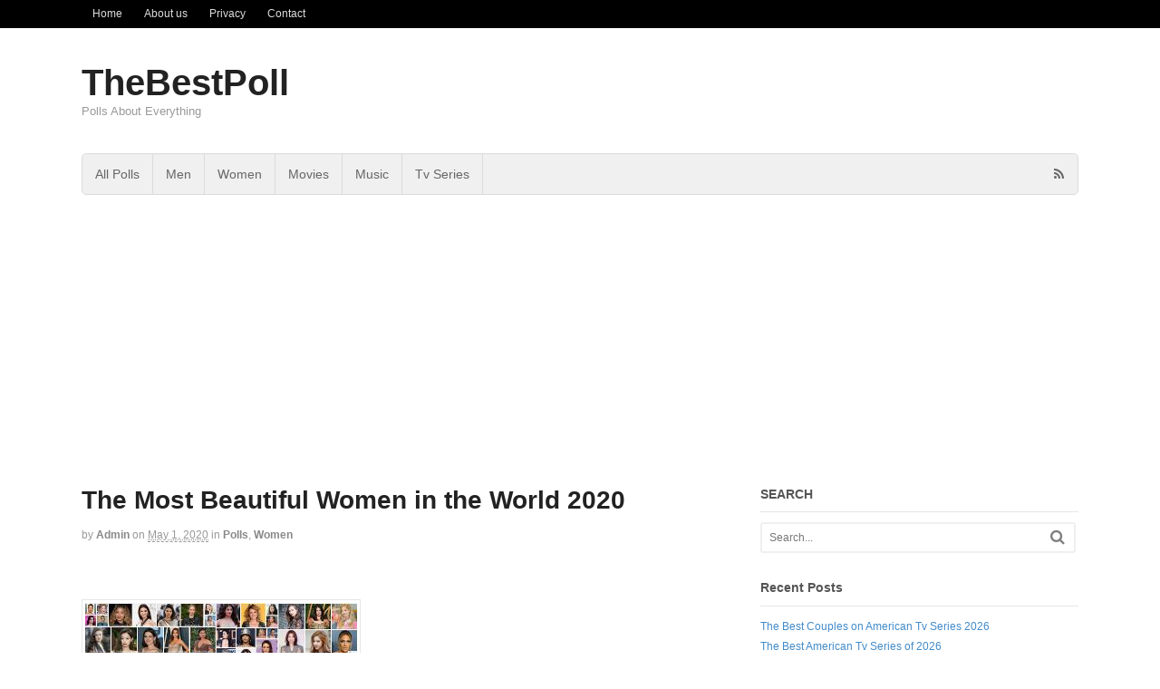

--- FILE ---
content_type: text/html; charset=UTF-8
request_url: http://thebestpoll.com/the-most-beautiful-women-in-the-world-2020/
body_size: 29672
content:
<!DOCTYPE html><html lang="en-US"><head><meta charset="UTF-8" /><title>The Most Beautiful Women in the World 2020 | TheBestPoll</title><meta http-equiv="Content-Type" content="text/html; charset=UTF-8" /><link rel="pingback" href="http://thebestpoll.com/xmlrpc.php" /><meta name='robots' content='max-image-preview:large' /><meta name="viewport" content="width=device-width, initial-scale=1"/><link rel="alternate" type="application/rss+xml" title="TheBestPoll &raquo; Feed" href="http://thebestpoll.com/feed/" /><link rel="alternate" type="application/rss+xml" title="TheBestPoll &raquo; Comments Feed" href="http://thebestpoll.com/comments/feed/" /><link rel="alternate" type="application/rss+xml" title="TheBestPoll &raquo; The Most Beautiful Women in the World 2020 Comments Feed" href="http://thebestpoll.com/the-most-beautiful-women-in-the-world-2020/feed/" /><link rel="alternate" title="oEmbed (JSON)" type="application/json+oembed" href="http://thebestpoll.com/wp-json/oembed/1.0/embed?url=http%3A%2F%2Fthebestpoll.com%2Fthe-most-beautiful-women-in-the-world-2020%2F" /><link rel="alternate" title="oEmbed (XML)" type="text/xml+oembed" href="http://thebestpoll.com/wp-json/oembed/1.0/embed?url=http%3A%2F%2Fthebestpoll.com%2Fthe-most-beautiful-women-in-the-world-2020%2F&#038;format=xml" /><link rel='preload' href='//cdn.shareaholic.net/assets/pub/shareaholic.js' as='script'/> <script data-no-minify='1' data-cfasync='false'>_SHR_SETTINGS = {"endpoints":{"local_recs_url":"http:\/\/thebestpoll.com\/wp-admin\/admin-ajax.php?action=shareaholic_permalink_related","ajax_url":"http:\/\/thebestpoll.com\/wp-admin\/admin-ajax.php","share_counts_url":"http:\/\/thebestpoll.com\/wp-admin\/admin-ajax.php?action=shareaholic_share_counts_api"},"site_id":"b79d06e942e1a9bd5ee84746adf646d2","url_components":{"year":"2020","monthnum":"05","day":"01","hour":"19","minute":"12","second":"12","post_id":"1258","postname":"the-most-beautiful-women-in-the-world-2020","category":"polls"}};</script> <script data-no-minify='1' data-cfasync='false' src='//cdn.shareaholic.net/assets/pub/shareaholic.js' data-shr-siteid='b79d06e942e1a9bd5ee84746adf646d2' async ></script> <meta name='shareaholic:site_name' content='TheBestPoll' /><meta name='shareaholic:language' content='en-US' /><meta name='shareaholic:url' content='http://thebestpoll.com/the-most-beautiful-women-in-the-world-2020/' /><meta name='shareaholic:keywords' content='tag:adriana lima, tag:aishwarya rai, tag:alexa davalos, tag:alexandra dowling, tag:alicia vikander, tag:alycia debnam-carey, tag:amanda seyfried, tag:amber heard, tag:amy acker, tag:angel locsin, tag:angelina jolie, tag:anna torv, tag:anne hathaway, tag:bae joo-hyun, tag:bae suzy, tag:bahar Şahin, tag:barbara palvin, tag:beautiful woman, tag:beautiful woman 2020, tag:beautiful women in the world, tag:beautiful women in the world 2020, tag:bella hadid, tag:beth riesgraf, tag:beyonce knowles, tag:blake lively, tag:caitriona balfe, tag:candice patton, tag:candice swanepoel, tag:cansu dere, tag:cate blanchett, tag:charlize theron, tag:chloe bennet, tag:chou tzuyu, tag:cobie smulders, tag:cote de pablo, tag:dahyun, tag:dakota johnson, tag:daniela ruah, tag:deepika padukone, tag:demet Özdemir, tag:elçin sangu, tag:eleanor tomlinson, tag:elisha cuthbert, tag:emilia clarke, tag:emma stone, tag:emma watson, tag:eva green, tag:gal gadot, tag:gigi hadid, tag:gillian anderson, tag:hande erçel, tag:hazal Şubaşı, tag:im jin-ah, tag:im yoona, tag:irene, tag:jennie kim, tag:jennifer aniston, tag:jennifer connelly, tag:jennifer lawrence, tag:jennifer lopez, tag:jennifer morrison, tag:jessica alba, tag:jessica biel, tag:jessica jung, tag:jun ji-hyun, tag:kate beckinsale, tag:katherine mcnamara, tag:katheryn winnick, tag:kathryn bernardo, tag:katie mcgrath, tag:kendall jenner, tag:kim ji-soo, tag:kim kardashian, tag:kim tae-yeon, tag:kristen stewart, tag:kristin kreuk, tag:lalisa manoban, tag:lana del rey, tag:lana parrilla, tag:laura prepon, tag:lauren german, tag:lauren jauregui, tag:liza soberano, tag:lupita nyong, tag:mahira khan, tag:maimie mccoy, tag:margot robbie, tag:maria sharapova, tag:marion cotillard, tag:megan boone, tag:megan fox, tag:melissa mcbride, tag:mila kunis, tag:miranda kerr, tag:monica bellucci, tag:most beautiful woman, tag:most beautiful woman 2020, tag:most beautiful women, tag:most beautiful women 2020, tag:most beautiful women in the world, tag:most beautiful women in the world 2020, tag:natalie dormer, tag:natalie portman, tag:natasha wilona, tag:nazanin boniadi, tag:park chaeyoung, tag:park shin-hye, tag:penelope cruz, tag:pimchanok luevisadpaibul, tag:priyanka chopra, tag:rachel mcadams, tag:rachel weisz, tag:rihanna, tag:robin tunney, tag:sanaya irani, tag:sandra bullock, tag:sarah shahi, tag:scarlett johansson, tag:selena gomez, tag:shailene woodley, tag:shay mitchell, tag:shin se-kyung, tag:sonam kapoor, tag:song hye kyo, tag:song ji hyo, tag:sophie turner, tag:stana katic, tag:tamla kari, tag:taylor hill, tag:taylor swift, tag:urassaya sperbund, tag:viola davis, tag:yara khmidan, tag:yoo jeong-yeon, tag:yvonne strahovski, cat:polls, cat:women, type:post' /><meta name='shareaholic:article_published_time' content='2020-05-01T19:12:12+00:00' /><meta name='shareaholic:article_modified_time' content='2020-08-22T19:18:25+00:00' /><meta name='shareaholic:shareable_page' content='true' /><meta name='shareaholic:article_author_name' content='admin' /><meta name='shareaholic:site_id' content='b79d06e942e1a9bd5ee84746adf646d2' /><meta name='shareaholic:wp_version' content='9.7.13' /><meta name='shareaholic:image' content='http://thebestpoll.com/wp-content/uploads/2020/05/The-Most-Beautiful-Women-in-the-World-2020-2.jpg' /> <style id='wp-img-auto-sizes-contain-inline-css' type='text/css'>img:is([sizes=auto i],[sizes^="auto," i]){contain-intrinsic-size:3000px 1500px}</style><style id='wp-emoji-styles-inline-css' type='text/css'>img.wp-smiley,img.emoji{display:inline !important;border:none !important;box-shadow:none !important;height:1em !important;width:1em !important;margin:0
0.07em !important;vertical-align:-0.1em !important;background:none !important;padding:0
!important}</style><style id='wp-block-library-inline-css' type='text/css'>:root{--wp-block-synced-color:#7a00df;--wp-block-synced-color--rgb:122,0,223;--wp-bound-block-color:var(--wp-block-synced-color);--wp-editor-canvas-background:#ddd;--wp-admin-theme-color:#007cba;--wp-admin-theme-color--rgb:0,124,186;--wp-admin-theme-color-darker-10:#006ba1;--wp-admin-theme-color-darker-10--rgb:0,107,160.5;--wp-admin-theme-color-darker-20:#005a87;--wp-admin-theme-color-darker-20--rgb:0,90,135;--wp-admin-border-width-focus:2px}@media (min-resolution:192dpi){:root{--wp-admin-border-width-focus:1.5px}}.wp-element-button{cursor:pointer}:root .has-very-light-gray-background-color{background-color:#eee}:root .has-very-dark-gray-background-color{background-color:#313131}:root .has-very-light-gray-color{color:#eee}:root .has-very-dark-gray-color{color:#313131}:root .has-vivid-green-cyan-to-vivid-cyan-blue-gradient-background{background:linear-gradient(135deg,#00d084,#0693e3)}:root .has-purple-crush-gradient-background{background:linear-gradient(135deg,#34e2e4,#4721fb 50%,#ab1dfe)}:root .has-hazy-dawn-gradient-background{background:linear-gradient(135deg,#faaca8,#dad0ec)}:root .has-subdued-olive-gradient-background{background:linear-gradient(135deg,#fafae1,#67a671)}:root .has-atomic-cream-gradient-background{background:linear-gradient(135deg,#fdd79a,#004a59)}:root .has-nightshade-gradient-background{background:linear-gradient(135deg,#330968,#31cdcf)}:root .has-midnight-gradient-background{background:linear-gradient(135deg,#020381,#2874fc)}:root{--wp--preset--font-size--normal:16px;--wp--preset--font-size--huge:42px}.has-regular-font-size{font-size:1em}.has-larger-font-size{font-size:2.625em}.has-normal-font-size{font-size:var(--wp--preset--font-size--normal)}.has-huge-font-size{font-size:var(--wp--preset--font-size--huge)}.has-text-align-center{text-align:center}.has-text-align-left{text-align:left}.has-text-align-right{text-align:right}.has-fit-text{white-space:nowrap!important}#end-resizable-editor-section{display:none}.aligncenter{clear:both}.items-justified-left{justify-content:flex-start}.items-justified-center{justify-content:center}.items-justified-right{justify-content:flex-end}.items-justified-space-between{justify-content:space-between}.screen-reader-text{border:0;clip-path:inset(50%);height:1px;margin:-1px;overflow:hidden;padding:0;position:absolute;width:1px;word-wrap:normal!important}.screen-reader-text:focus{background-color:#ddd;clip-path:none;color:#444;display:block;font-size:1em;height:auto;left:5px;line-height:normal;padding:15px
23px 14px;text-decoration:none;top:5px;width:auto;z-index:100000}html :where(.has-border-color){border-style:solid}html :where([style*=border-top-color]){border-top-style:solid}html :where([style*=border-right-color]){border-right-style:solid}html :where([style*=border-bottom-color]){border-bottom-style:solid}html :where([style*=border-left-color]){border-left-style:solid}html :where([style*=border-width]){border-style:solid}html :where([style*=border-top-width]){border-top-style:solid}html :where([style*=border-right-width]){border-right-style:solid}html :where([style*=border-bottom-width]){border-bottom-style:solid}html :where([style*=border-left-width]){border-left-style:solid}html :where(img[class*=wp-image-]){height:auto;max-width:100%}:where(figure){margin:0
0 1em}html :where(.is-position-sticky){--wp-admin--admin-bar--position-offset:var(--wp-admin--admin-bar--height,0px)}@media screen and (max-width:600px){html:where(.is-position-sticky){--wp-admin--admin-bar--position-offset:0px}}</style><style id='wp-block-paragraph-inline-css' type='text/css'>.is-small-text{font-size:.875em}.is-regular-text{font-size:1em}.is-large-text{font-size:2.25em}.is-larger-text{font-size:3em}.has-drop-cap:not(:focus):first-letter {float:left;font-size:8.4em;font-style:normal;font-weight:100;line-height:.68;margin:.05em .1em 0 0;text-transform:uppercase}body.rtl .has-drop-cap:not(:focus):first-letter {float:none;margin-left:.1em}p.has-drop-cap.has-background{overflow:hidden}:root :where(p.has-background){padding:1.25em 2.375em}:where(p.has-text-color:not(.has-link-color)) a{color:inherit}p.has-text-align-left[style*="writing-mode:vertical-lr"],p.has-text-align-right[style*="writing-mode:vertical-rl"]{rotate:180deg}</style><style id='global-styles-inline-css' type='text/css'>:root{--wp--preset--aspect-ratio--square:1;--wp--preset--aspect-ratio--4-3:4/3;--wp--preset--aspect-ratio--3-4:3/4;--wp--preset--aspect-ratio--3-2:3/2;--wp--preset--aspect-ratio--2-3:2/3;--wp--preset--aspect-ratio--16-9:16/9;--wp--preset--aspect-ratio--9-16:9/16;--wp--preset--color--black:#000;--wp--preset--color--cyan-bluish-gray:#abb8c3;--wp--preset--color--white:#fff;--wp--preset--color--pale-pink:#f78da7;--wp--preset--color--vivid-red:#cf2e2e;--wp--preset--color--luminous-vivid-orange:#ff6900;--wp--preset--color--luminous-vivid-amber:#fcb900;--wp--preset--color--light-green-cyan:#7bdcb5;--wp--preset--color--vivid-green-cyan:#00d084;--wp--preset--color--pale-cyan-blue:#8ed1fc;--wp--preset--color--vivid-cyan-blue:#0693e3;--wp--preset--color--vivid-purple:#9b51e0;--wp--preset--gradient--vivid-cyan-blue-to-vivid-purple:linear-gradient(135deg,rgb(6,147,227) 0%,rgb(155,81,224) 100%);--wp--preset--gradient--light-green-cyan-to-vivid-green-cyan:linear-gradient(135deg,rgb(122,220,180) 0%,rgb(0,208,130) 100%);--wp--preset--gradient--luminous-vivid-amber-to-luminous-vivid-orange:linear-gradient(135deg,rgb(252,185,0) 0%,rgb(255,105,0) 100%);--wp--preset--gradient--luminous-vivid-orange-to-vivid-red:linear-gradient(135deg,rgb(255,105,0) 0%,rgb(207,46,46) 100%);--wp--preset--gradient--very-light-gray-to-cyan-bluish-gray:linear-gradient(135deg,rgb(238,238,238) 0%,rgb(169,184,195) 100%);--wp--preset--gradient--cool-to-warm-spectrum:linear-gradient(135deg,rgb(74,234,220) 0%,rgb(151,120,209) 20%,rgb(207,42,186) 40%,rgb(238,44,130) 60%,rgb(251,105,98) 80%,rgb(254,248,76) 100%);--wp--preset--gradient--blush-light-purple:linear-gradient(135deg,rgb(255,206,236) 0%,rgb(152,150,240) 100%);--wp--preset--gradient--blush-bordeaux:linear-gradient(135deg,rgb(254,205,165) 0%,rgb(254,45,45) 50%,rgb(107,0,62) 100%);--wp--preset--gradient--luminous-dusk:linear-gradient(135deg,rgb(255,203,112) 0%,rgb(199,81,192) 50%,rgb(65,88,208) 100%);--wp--preset--gradient--pale-ocean:linear-gradient(135deg,rgb(255,245,203) 0%,rgb(182,227,212) 50%,rgb(51,167,181) 100%);--wp--preset--gradient--electric-grass:linear-gradient(135deg,rgb(202,248,128) 0%,rgb(113,206,126) 100%);--wp--preset--gradient--midnight:linear-gradient(135deg,rgb(2,3,129) 0%,rgb(40,116,252) 100%);--wp--preset--font-size--small:13px;--wp--preset--font-size--medium:20px;--wp--preset--font-size--large:36px;--wp--preset--font-size--x-large:42px;--wp--preset--spacing--20:0.44rem;--wp--preset--spacing--30:0.67rem;--wp--preset--spacing--40:1rem;--wp--preset--spacing--50:1.5rem;--wp--preset--spacing--60:2.25rem;--wp--preset--spacing--70:3.38rem;--wp--preset--spacing--80:5.06rem;--wp--preset--shadow--natural:6px 6px 9px rgba(0, 0, 0, 0.2);--wp--preset--shadow--deep:12px 12px 50px rgba(0, 0, 0, 0.4);--wp--preset--shadow--sharp:6px 6px 0px rgba(0, 0, 0, 0.2);--wp--preset--shadow--outlined:6px 6px 0px -3px rgb(255, 255, 255), 6px 6px rgb(0, 0, 0);--wp--preset--shadow--crisp:6px 6px 0px rgb(0,0,0)}:where(.is-layout-flex){gap:0.5em}:where(.is-layout-grid){gap:0.5em}body .is-layout-flex{display:flex}.is-layout-flex{flex-wrap:wrap;align-items:center}.is-layout-flex>:is(*,div){margin:0}body .is-layout-grid{display:grid}.is-layout-grid>:is(*,div){margin:0}:where(.wp-block-columns.is-layout-flex){gap:2em}:where(.wp-block-columns.is-layout-grid){gap:2em}:where(.wp-block-post-template.is-layout-flex){gap:1.25em}:where(.wp-block-post-template.is-layout-grid){gap:1.25em}.has-black-color{color:var(--wp--preset--color--black) !important}.has-cyan-bluish-gray-color{color:var(--wp--preset--color--cyan-bluish-gray) !important}.has-white-color{color:var(--wp--preset--color--white) !important}.has-pale-pink-color{color:var(--wp--preset--color--pale-pink) !important}.has-vivid-red-color{color:var(--wp--preset--color--vivid-red) !important}.has-luminous-vivid-orange-color{color:var(--wp--preset--color--luminous-vivid-orange) !important}.has-luminous-vivid-amber-color{color:var(--wp--preset--color--luminous-vivid-amber) !important}.has-light-green-cyan-color{color:var(--wp--preset--color--light-green-cyan) !important}.has-vivid-green-cyan-color{color:var(--wp--preset--color--vivid-green-cyan) !important}.has-pale-cyan-blue-color{color:var(--wp--preset--color--pale-cyan-blue) !important}.has-vivid-cyan-blue-color{color:var(--wp--preset--color--vivid-cyan-blue) !important}.has-vivid-purple-color{color:var(--wp--preset--color--vivid-purple) !important}.has-black-background-color{background-color:var(--wp--preset--color--black) !important}.has-cyan-bluish-gray-background-color{background-color:var(--wp--preset--color--cyan-bluish-gray) !important}.has-white-background-color{background-color:var(--wp--preset--color--white) !important}.has-pale-pink-background-color{background-color:var(--wp--preset--color--pale-pink) !important}.has-vivid-red-background-color{background-color:var(--wp--preset--color--vivid-red) !important}.has-luminous-vivid-orange-background-color{background-color:var(--wp--preset--color--luminous-vivid-orange) !important}.has-luminous-vivid-amber-background-color{background-color:var(--wp--preset--color--luminous-vivid-amber) !important}.has-light-green-cyan-background-color{background-color:var(--wp--preset--color--light-green-cyan) !important}.has-vivid-green-cyan-background-color{background-color:var(--wp--preset--color--vivid-green-cyan) !important}.has-pale-cyan-blue-background-color{background-color:var(--wp--preset--color--pale-cyan-blue) !important}.has-vivid-cyan-blue-background-color{background-color:var(--wp--preset--color--vivid-cyan-blue) !important}.has-vivid-purple-background-color{background-color:var(--wp--preset--color--vivid-purple) !important}.has-black-border-color{border-color:var(--wp--preset--color--black) !important}.has-cyan-bluish-gray-border-color{border-color:var(--wp--preset--color--cyan-bluish-gray) !important}.has-white-border-color{border-color:var(--wp--preset--color--white) !important}.has-pale-pink-border-color{border-color:var(--wp--preset--color--pale-pink) !important}.has-vivid-red-border-color{border-color:var(--wp--preset--color--vivid-red) !important}.has-luminous-vivid-orange-border-color{border-color:var(--wp--preset--color--luminous-vivid-orange) !important}.has-luminous-vivid-amber-border-color{border-color:var(--wp--preset--color--luminous-vivid-amber) !important}.has-light-green-cyan-border-color{border-color:var(--wp--preset--color--light-green-cyan) !important}.has-vivid-green-cyan-border-color{border-color:var(--wp--preset--color--vivid-green-cyan) !important}.has-pale-cyan-blue-border-color{border-color:var(--wp--preset--color--pale-cyan-blue) !important}.has-vivid-cyan-blue-border-color{border-color:var(--wp--preset--color--vivid-cyan-blue) !important}.has-vivid-purple-border-color{border-color:var(--wp--preset--color--vivid-purple) !important}.has-vivid-cyan-blue-to-vivid-purple-gradient-background{background:var(--wp--preset--gradient--vivid-cyan-blue-to-vivid-purple) !important}.has-light-green-cyan-to-vivid-green-cyan-gradient-background{background:var(--wp--preset--gradient--light-green-cyan-to-vivid-green-cyan) !important}.has-luminous-vivid-amber-to-luminous-vivid-orange-gradient-background{background:var(--wp--preset--gradient--luminous-vivid-amber-to-luminous-vivid-orange) !important}.has-luminous-vivid-orange-to-vivid-red-gradient-background{background:var(--wp--preset--gradient--luminous-vivid-orange-to-vivid-red) !important}.has-very-light-gray-to-cyan-bluish-gray-gradient-background{background:var(--wp--preset--gradient--very-light-gray-to-cyan-bluish-gray) !important}.has-cool-to-warm-spectrum-gradient-background{background:var(--wp--preset--gradient--cool-to-warm-spectrum) !important}.has-blush-light-purple-gradient-background{background:var(--wp--preset--gradient--blush-light-purple) !important}.has-blush-bordeaux-gradient-background{background:var(--wp--preset--gradient--blush-bordeaux) !important}.has-luminous-dusk-gradient-background{background:var(--wp--preset--gradient--luminous-dusk) !important}.has-pale-ocean-gradient-background{background:var(--wp--preset--gradient--pale-ocean) !important}.has-electric-grass-gradient-background{background:var(--wp--preset--gradient--electric-grass) !important}.has-midnight-gradient-background{background:var(--wp--preset--gradient--midnight) !important}.has-small-font-size{font-size:var(--wp--preset--font-size--small) !important}.has-medium-font-size{font-size:var(--wp--preset--font-size--medium) !important}.has-large-font-size{font-size:var(--wp--preset--font-size--large) !important}.has-x-large-font-size{font-size:var(--wp--preset--font-size--x-large) !important}</style><style id='classic-theme-styles-inline-css' type='text/css'>.wp-block-button__link{color:#fff;background-color:#32373c;border-radius:9999px;box-shadow:none;text-decoration:none;padding:calc(.667em + 2px) calc(1.333em+2px);font-size:1.125em}.wp-block-file__button{background:#32373c;color:#fff;text-decoration:none}</style><link rel='stylesheet' id='theme-stylesheet-css' href='http://thebestpoll.com/wp-content/themes/canvas/style.css?ver=5.11.5' type='text/css' media='all' /> <!--[if lt IE 9]><link href="http://thebestpoll.com/wp-content/themes/canvas/css/non-responsive.css" rel="stylesheet" type="text/css" /><style type="text/css">.col-full,#wrapper{width:1100px;max-width:1100px}#inner-wrapper{padding:0}body.full-width #header, #nav-container, body.full-width #content, body.full-width #footer-widgets, body.full-width
#footer{padding-left:0;padding-right:0}body.fixed-mobile #top, body.fixed-mobile #header-container, body.fixed-mobile #footer-container, body.fixed-mobile #nav-container, body.fixed-mobile #footer-widgets-container{min-width:1100px;padding:0
1em}body.full-width
#content{width:auto;padding:0
1em}</style><![endif]--> <script type="text/javascript" src="http://thebestpoll.com/wp-includes/js/jquery/jquery.min.js?ver=3.7.1" id="jquery-core-js"></script> <script type="text/javascript" src="http://thebestpoll.com/wp-includes/js/jquery/jquery-migrate.min.js?ver=3.4.1" id="jquery-migrate-js"></script> <script type="text/javascript" src="http://thebestpoll.com/wp-content/themes/canvas/includes/js/third-party.min.js?ver=6.9" id="third-party-js"></script> <script type="text/javascript" src="http://thebestpoll.com/wp-content/themes/canvas/includes/js/modernizr.min.js?ver=2.6.2" id="modernizr-js"></script> <script type="text/javascript" src="http://thebestpoll.com/wp-content/themes/canvas/includes/js/general.min.js?ver=6.9" id="general-js"></script> <style type="text/css">.col-full,#wrapper{max-width:1100px !important}</style><link rel="https://api.w.org/" href="http://thebestpoll.com/wp-json/" /><link rel="alternate" title="JSON" type="application/json" href="http://thebestpoll.com/wp-json/wp/v2/posts/1258" /><link rel="EditURI" type="application/rsd+xml" title="RSD" href="http://thebestpoll.com/xmlrpc.php?rsd" /><meta name="generator" content="WordPress 6.9" /><link rel="canonical" href="http://thebestpoll.com/the-most-beautiful-women-in-the-world-2020/" /><link rel='shortlink' href='http://thebestpoll.com/?p=1258' /> <script async src="//pagead2.googlesyndication.com/pagead/js/adsbygoogle.js"></script> <script>(adsbygoogle = window.adsbygoogle || []).push({
    google_ad_client: "ca-pub-1003527836984289",
    enable_page_level_ads: true
  });</script> <script async src="https://fundingchoicesmessages.google.com/i/pub-1003527836984289?ers=1" nonce="wiJr6xZ1_WcngUoK9fA-OA"></script><script nonce="wiJr6xZ1_WcngUoK9fA-OA">(function() {function signalGooglefcPresent() {if (!window.frames['googlefcPresent']) {if (document.body) {const iframe = document.createElement('iframe'); iframe.style = 'width: 0; height: 0; border: none; z-index: -1000; left: -1000px; top: -1000px;'; iframe.style.display = 'none'; iframe.name = 'googlefcPresent'; document.body.appendChild(iframe);} else {setTimeout(signalGooglefcPresent, 0);}}}signalGooglefcPresent();})();</script>  <script async src="https://www.googletagmanager.com/gtag/js?id=G-9SB0473PTG"></script> <script>window.dataLayer = window.dataLayer || [];
  function gtag(){dataLayer.push(arguments);}
  gtag('js', new Date());

  gtag('config', 'G-9SB0473PTG');</script><style type='text/css'>.rp4wp-related-posts
ul{width:100%;padding:0;margin:0;float:left}.rp4wp-related-posts ul>li{list-style:none;padding:0;margin:0;padding-bottom:20px;clear:both}.rp4wp-related-posts ul>li>p{margin:0;padding:0}.rp4wp-related-post-image{width:35%;padding-right:25px;-moz-box-sizing:border-box;-webkit-box-sizing:border-box;box-sizing:border-box;float:left}</style><style type="text/css">body{background-repeat:no-repeat;background-position:top left;background-attachment:scroll;border-top:0px solid #000}#header{background-repeat:no-repeat;background-position:left top;margin-top:0px;margin-bottom:0px;padding-top:40px;padding-bottom:40px;border:0px
solid }#logo .site-title
a{font:bold 40px/1em Helvetica Neue, Helvetica, sans-serif;color:#222}#logo .site-description{font:300 13px/1em Helvetica Neue,Helvetica,sans-serif;color:#999}body,p{font:300 14px/1.5em Helvetica Neue,Helvetica,sans-serif;color:#555}h1{font:bold 28px/1.2em Helvetica Neue,Helvetica,sans-serif;color:#222}h2{font:bold 24px/1.2em Helvetica Neue,Helvetica,sans-serif;color:#222}h3{font:bold 20px/1.2em Helvetica Neue,Helvetica,sans-serif;color:#222}h4{font:bold 16px/1.2em Helvetica Neue,Helvetica,sans-serif;color:#222}h5{font:bold 14px/1.2em Helvetica Neue,Helvetica,sans-serif;color:#222}h6{font:bold 12px/1.2em Helvetica Neue, Helvetica, sans-serif;color:#222}.page-title, .post .title, .page
.title{font:bold 28px/1.1em Helvetica Neue, Helvetica, sans-serif;color:#222}.post .title a:link, .post .title a:visited, .page .title a:link, .page .title a:visited{color:#222}.post-meta{font:300 12px/1.5em Helvetica Neue, Helvetica, sans-serif;color:#999}.entry, .entry
p{font:300 15px/1.5em Helvetica Neue,Helvetica,sans-serif;color:#555}.post-more{font:300 13px/1.5em &quot;Helvetica Neue&quot;, Helvetica, sans-serif;color:;border-top:0px solid #e6e6e6;border-bottom:0px solid #e6e6e6}#post-author,#connect{border-top:1px solid #e6e6e6;border-bottom:1px solid #e6e6e6;border-left:1px solid #e6e6e6;border-right:1px solid #e6e6e6;border-radius:5px;-moz-border-radius:5px;-webkit-border-radius:5px;background-color:#fafafa}.nav-entries a,.woo-pagination{font:300 13px/1em Helvetica Neue, Helvetica, sans-serif;color:#888}.woo-pagination a, .woo-pagination a:hover{color:#888!important}.widget
h3{font:bold 14px/1.2em &quot;Helvetica Neue&quot;, Helvetica, sans-serif;color:#555;border-bottom:1px solid #e6e6e6}.widget_recent_comments li, #twitter
li{border-color:#e6e6e6}.widget p, .widget
.textwidget{font:300 13px/1.5em Helvetica Neue,Helvetica,sans-serif;color:#555}.widget{font:300 13px/1.5em &quot;Helvetica Neue&quot;, Helvetica, sans-serif;color:#555;border-radius:0px;-moz-border-radius:0px;-webkit-border-radius:0px}#tabs .inside li a, .widget_woodojo_tabs .tabbable .tab-pane li
a{font:bold 12px/1.5em Helvetica Neue, Helvetica, sans-serif;color:#555}#tabs .inside li span.meta, .widget_woodojo_tabs .tabbable .tab-pane li
span.meta{font:300 11px/1.5em Helvetica Neue, Helvetica, sans-serif;color:#999}#tabs ul.wooTabs li a, .widget_woodojo_tabs .tabbable .nav-tabs li
a{font:300 11px/2em Helvetica Neue, Helvetica, sans-serif;color:#999}@media only screen and (min-width:768px){ul.nav li a, #navigation ul.rss a, #navigation ul.cart a.cart-contents, #navigation .cart-contents #navigation ul.rss, #navigation ul.nav-search, #navigation ul.nav-search
a{font:300 14px/1.2em Helvetica Neue, Helvetica, sans-serif;color:#666}#navigation ul.rss li a:before, #navigation ul.nav-search a.search-contents:before{color:#666}#navigation ul.nav li ul, #navigation ul.cart>li>ul>div{border:1px
solid #dbdbdb}#navigation ul.nav>li{border-right:1px solid #dbdbdb}#navigation ul li:first-child, #navigation ul li:first-child
a{border-radius:5px 0 0 5px;-moz-border-radius:5px 0 0 5px;-webkit-border-radius:5px 0 0 5px}#navigation{border-top:1px solid #dbdbdb;border-bottom:1px solid #dbdbdb;border-left:1px solid #dbdbdb;border-right:1px solid #dbdbdb;border-radius:5px;-moz-border-radius:5px;-webkit-border-radius:5px}#top ul.nav li
a{font:300 12px/1.6em Helvetica Neue, Helvetica, sans-serif;color:#ddd}}#footer, #footer
p{font:300 13px/1.4em Helvetica Neue,Helvetica,sans-serif;color:#999}#footer{border-top:1px solid #dbdbdb;border-bottom:0px solid;border-left:0px solid;border-right:0px solid;border-radius:0px;-moz-border-radius:0px;-webkit-border-radius:0px}.magazine #loopedSlider .content h2.title
a{font:bold 24px/1em Arial, sans-serif;color:#fff}.wooslider-theme-magazine .slide-title
a{font:bold 24px/1em Arial, sans-serif;color:#fff}.magazine #loopedSlider .content .excerpt
p{font:300 13px/1.5em Arial, sans-serif;color:#ccc}.wooslider-theme-magazine .slide-content p, .wooslider-theme-magazine .slide-excerpt
p{font:300 13px/1.5em Arial, sans-serif;color:#ccc}.magazine .block .post .title
a{font:bold 18px/1.2em Arial, sans-serif;color:#222}#loopedSlider.business-slider .content
h2{font:bold 24px/1em Arial, sans-serif;color:#fff}#loopedSlider.business-slider .content h2.title
a{font:bold 24px/1em Arial, sans-serif;color:#fff}.wooslider-theme-business .has-featured-image .slide-title{font:bold 24px/1em Arial, sans-serif;color:#fff}.wooslider-theme-business .has-featured-image .slide-title
a{font:bold 24px/1em Arial, sans-serif;color:#fff}#wrapper #loopedSlider.business-slider .content
p{font:300 13px/1.5em Arial, sans-serif;color:#ccc}.wooslider-theme-business .has-featured-image .slide-content
p{font:300 13px/1.5em Arial, sans-serif;color:#ccc}.wooslider-theme-business .has-featured-image .slide-excerpt
p{font:300 13px/1.5em Arial,sans-serif;color:#ccc}.archive_header{font:bold 18px/1em Arial,sans-serif;color:#222}.archive_header{border-bottom:1px solid #e6e6e6}</style><link href="http://thebestpoll.com/wp-content/themes/canvas/functions/css/shortcodes.css" rel="stylesheet" type="text/css" /><link href="http://thebestpoll.com/wp-content/themes/canvas/custom.css" rel="stylesheet" type="text/css" /><meta name="generator" content="Canvas 5.11.5" /><meta name="generator" content="WooFramework 6.2.8" /><style type="text/css">.recentcomments
a{display:inline !important;padding:0
!important;margin:0
!important}</style><script data-no-minify="1" data-cfasync="false">(function(w,d){function a(){var b=d.createElement("script");b.async=!0;b.src="http://thebestpoll.com/wp-content/plugins/wp-rocket/inc/front/js/lazyload.1.0.5.min.js";var a=d.getElementsByTagName("script")[0];a.parentNode.insertBefore(b,a)}w.attachEvent?w.attachEvent("onload",a):w.addEventListener("load",a,!1)})(window,document);</script></head><body class="wp-singular post-template-default single single-post postid-1258 single-format-standard wp-theme-canvas unknown alt-style-default two-col-left width-1100 two-col-left-1100"><div id="top"><div class="col-full"><h3 class="top-menu">Menu1</h3><ul id="top-nav" class="nav top-navigation fl"><li id="menu-item-9" class="menu-item menu-item-type-taxonomy menu-item-object-category menu-item-9"><a href="http://thebestpoll.com/category/home/">Home</a></li><li id="menu-item-137" class="menu-item menu-item-type-post_type menu-item-object-page menu-item-137"><a href="http://thebestpoll.com/about-us/">About us</a></li><li id="menu-item-136" class="menu-item menu-item-type-post_type menu-item-object-page menu-item-privacy-policy menu-item-136"><a rel="privacy-policy" href="http://thebestpoll.com/privacy/">Privacy</a></li><li id="menu-item-135" class="menu-item menu-item-type-post_type menu-item-object-page menu-item-135"><a href="http://thebestpoll.com/contact/">Contact</a></li></ul></div></div><div id="wrapper"><div id="inner-wrapper"><h3 class="nav-toggle icon"><a href="#navigation">Navigation</a></h3><header id="header" class="col-full"><div id="logo"> <span class="site-title"><a href="http://thebestpoll.com/">TheBestPoll</a></span> <span class="site-description">Polls About Everything</span></div></header> <nav id="navigation" class="col-full" role="navigation"> <section class="menus nav-icons nav-icons-1"><a href="http://thebestpoll.com" class="nav-home"><span>Home</span></a><h3>Menu2</h3><ul id="main-nav" class="nav fl"><li id="menu-item-10" class="menu-item menu-item-type-taxonomy menu-item-object-category current-post-ancestor current-menu-parent current-post-parent menu-item-10"><a href="http://thebestpoll.com/category/polls/">All Polls</a></li><li id="menu-item-13" class="menu-item menu-item-type-taxonomy menu-item-object-category menu-item-13"><a href="http://thebestpoll.com/category/men/">Men</a></li><li id="menu-item-17" class="menu-item menu-item-type-taxonomy menu-item-object-category current-post-ancestor current-menu-parent current-post-parent menu-item-17"><a href="http://thebestpoll.com/category/women/">Women</a></li><li id="menu-item-14" class="menu-item menu-item-type-taxonomy menu-item-object-category menu-item-14"><a href="http://thebestpoll.com/category/movies/">Movies</a></li><li id="menu-item-15" class="menu-item menu-item-type-taxonomy menu-item-object-category menu-item-15"><a href="http://thebestpoll.com/category/music/">Music</a></li><li id="menu-item-16" class="menu-item menu-item-type-taxonomy menu-item-object-category menu-item-16"><a href="http://thebestpoll.com/category/tv-series/">Tv Series</a></li></ul><div class="side-nav"><ul class="rss fr"><li class="sub-rss"><a href=""></a></li></ul></div></section><a href="#top" class="nav-close"><span>Return to Content</span></a></nav> <script async src="//pagead2.googlesyndication.com/pagead/js/adsbygoogle.js"></script>  <ins class="adsbygoogle"
style="display:block"
data-ad-client="ca-pub-1003527836984289"
data-ad-slot="3100086747"
data-ad-format="auto"></ins> <script>(adsbygoogle = window.adsbygoogle || []).push({});</script> <div id="content" class="col-full"><div id="main-sidebar-container"> <section id="main"> <article class="post-1258 post type-post status-publish format-standard has-post-thumbnail hentry category-polls category-women tag-adriana-lima tag-aishwarya-rai tag-alexa-davalos tag-alexandra-dowling tag-alicia-vikander tag-alycia-debnam-carey tag-amanda-seyfried tag-amber-heard tag-amy-acker tag-angel-locsin tag-angelina-jolie tag-anna-torv tag-anne-hathaway tag-bae-joo-hyun tag-bae-suzy tag-bahar-sahin tag-barbara-palvin tag-beautiful-woman tag-beautiful-woman-2020 tag-beautiful-women-in-the-world tag-beautiful-women-in-the-world-2020 tag-bella-hadid tag-beth-riesgraf tag-beyonce-knowles tag-blake-lively tag-caitriona-balfe tag-candice-patton tag-candice-swanepoel tag-cansu-dere tag-cate-blanchett tag-charlize-theron tag-chloe-bennet tag-chou-tzuyu tag-cobie-smulders tag-cote-de-pablo tag-dahyun tag-dakota-johnson tag-daniela-ruah tag-deepika-padukone tag-demet-ozdemir tag-elcin-sangu tag-eleanor-tomlinson tag-elisha-cuthbert tag-emilia-clarke tag-emma-stone tag-emma-watson tag-eva-green tag-gal-gadot tag-gigi-hadid tag-gillian-anderson tag-hande-ercel tag-hazal-subasi tag-im-jin-ah tag-im-yoona tag-irene tag-jennie-kim tag-jennifer-aniston tag-jennifer-connelly tag-jennifer-lawrence tag-jennifer-lopez tag-jennifer-morrison tag-jessica-alba tag-jessica-biel tag-jessica-jung tag-jun-ji-hyun tag-kate-beckinsale tag-katherine-mcnamara tag-katheryn-winnick tag-kathryn-bernardo tag-katie-mcgrath tag-kendall-jenner tag-kim-ji-soo tag-kim-kardashian tag-kim-tae-yeon tag-kristen-stewart tag-kristin-kreuk tag-lalisa-manoban tag-lana-del-rey tag-lana-parrilla tag-laura-prepon tag-lauren-german tag-lauren-jauregui tag-liza-soberano tag-lupita-nyong tag-mahira-khan tag-maimie-mccoy tag-margot-robbie tag-maria-sharapova tag-marion-cotillard tag-megan-boone tag-megan-fox tag-melissa-mcbride tag-mila-kunis tag-miranda-kerr tag-monica-bellucci tag-most-beautiful-woman tag-most-beautiful-woman-2020 tag-most-beautiful-women tag-most-beautiful-women-2020 tag-most-beautiful-women-in-the-world tag-most-beautiful-women-in-the-world-2020 tag-natalie-dormer tag-natalie-portman tag-natasha-wilona tag-nazanin-boniadi tag-park-chaeyoung tag-park-shin-hye tag-penelope-cruz tag-pimchanok-luevisadpaibul tag-priyanka-chopra tag-rachel-mcadams tag-rachel-weisz tag-rihanna tag-robin-tunney tag-sanaya-irani tag-sandra-bullock tag-sarah-shahi tag-scarlett-johansson tag-selena-gomez tag-shailene-woodley tag-shay-mitchell tag-shin-se-kyung tag-sonam-kapoor tag-song-hye-kyo tag-song-ji-hyo tag-sophie-turner tag-stana-katic tag-tamla-kari tag-taylor-hill tag-taylor-swift tag-urassaya-sperbund tag-viola-davis tag-yara-khmidan tag-yoo-jeong-yeon tag-yvonne-strahovski"> <header><h1 class="title entry-title">The Most Beautiful Women in the World 2020</h1> </header><div class="post-meta"><span class="small">By</span> <span class="author vcard"><span class="fn"><a href="http://thebestpoll.com/author/admin/" title="Posts by admin" rel="author">admin</a></span></span> <span class="small">on</span> <abbr class="date time published updated" title="2020-05-01T19:12:12+0000">May 1, 2020</abbr> <span class="small">in</span> <span class="categories"><a href="http://thebestpoll.com/category/polls/" title="View all items in Polls">Polls</a>, <a href="http://thebestpoll.com/category/women/" title="View all items in Women">Women</a></span></div> <section class="entry"><div style='display:none;' class='shareaholic-canvas' data-app='share_buttons' data-title='The Most Beautiful Women in the World 2020' data-link='http://thebestpoll.com/the-most-beautiful-women-in-the-world-2020/' data-app-id-name='post_above_content'></div><div class="ezAdsense adsense adsense-leadin" style="float:right;margin:12px;"><script async src="//pagead2.googlesyndication.com/pagead/js/adsbygoogle.js"></script>  <ins class="adsbygoogle"
style="display:inline-block;width:336px;height:280px"
data-ad-client="ca-pub-1003527836984289"
data-ad-slot="2697107545"></ins> <script>(adsbygoogle = window.adsbygoogle || []).push({});</script></div><p>&nbsp;</p><p><a href="http://thebestpoll.com/wp-content/uploads/2020/05/The-Most-Beautiful-Women-in-the-World-2020-2.jpg"><img fetchpriority="high" decoding="async" class="" src="[data-uri]" data-lazy-src="http://thebestpoll.com/wp-content/uploads/2020/05/The-Most-Beautiful-Women-in-the-World-2020-2.jpg" alt="" width="300" height="241" /><noscript><img fetchpriority="high" decoding="async" class="" src="http://thebestpoll.com/wp-content/uploads/2020/05/The-Most-Beautiful-Women-in-the-World-2020-2.jpg" alt="" width="300" height="241" /></noscript></a></p><p>&nbsp;</p><h2><strong>Who is the Most Beautiful Woman in the World 2020?</strong></h2><p>This list is composed of famous living women from Tv, movies, sports, politics or models. We choose the most Beautiful Women in the World 2020 according to your votes. Choose your favourite one and vote for her.</p><p>If your favourite woman is not take place in our list, we can add her according to your comments above our post. You can vote only once in 24 hours.</p><p class="entry-title"><a href="https://bestofthelist.com/the-most-beautiful-actresses-in-the-world-2020/"><span style="color: #0000ff;"><strong>Who is The Most Beautiful Actress in the World 2020</strong></span></a></p><p><a href="http://bestofthepoll.com/song-hye-kyo-vs-song-ji-hyo/"><span style="color: #ff0000;"><strong>Who is your favorite actress? Song Hye-kyo vs Song Ji-hyo?</strong></span></a></p><p><a href="http://bestofthepoll.com/caitriona-balfe-vs-stana-katic/"><span style="color: #0000ff;"><strong>Who is your favorite actress? Caitriona Balfe vs Stana Katic?</strong></span></a></p><p><a href="http://bestofthepoll.com/chou-tzu-yu-vs-lalisa-manoban/"><span style="color: #ff0000;"><strong>Who is your favorite K-Pop Female Idol? Chou Tzu-yu vs Lalisa Manoban?</strong></span></a></p><p><a href="http://bestofthepoll.com/lana-parrilla-vs-amy-acker/"><span style="color: #0000ff;"><strong>Who is your favorite actress? Lana Parrilla vs Amy Acker?</strong></span></a></p><p><strong>End Date of Poll: 30 May 2021</strong></p><div id="tp-69723bc4d176b"></div><script>var tp_async_polls = tp_async_polls || [];tp_async_polls.push({ id: 1257, container: "#tp-69723bc4d176b" });</script> <div class="ezAdsense adsense adsense-leadout" style="text-align:center;margin:0px;"><script async src="//pagead2.googlesyndication.com/pagead/js/adsbygoogle.js"></script>  <ins class="adsbygoogle"
style="display:inline-block;width:336px;height:280px"
data-ad-client="ca-pub-1003527836984289"
data-ad-slot="6053553145"></ins> <script>(adsbygoogle = window.adsbygoogle || []).push({});</script></div><div style='display:none;' class='shareaholic-canvas' data-app='share_buttons' data-title='The Most Beautiful Women in the World 2020' data-link='http://thebestpoll.com/the-most-beautiful-women-in-the-world-2020/' data-app-id-name='post_below_content'></div><div style='display:none;' class='shareaholic-canvas' data-app='recommendations' data-title='The Most Beautiful Women in the World 2020' data-link='http://thebestpoll.com/the-most-beautiful-women-in-the-world-2020/' data-app-id-name='post_below_content'></div><div class='rp4wp-related-posts'><h3>Related Posts</h3><ul><li><div class='rp4wp-related-post-content'> <a href='http://thebestpoll.com/the-most-beautiful-women-in-the-world/'>The Most Beautiful Women in the World 2015</a><p>&nbsp; &nbsp; Who is the Most Beautiful Women in the World? This list is composed&hellip;</p></div></li><li><div class='rp4wp-related-post-content'> <a href='http://thebestpoll.com/the-most-beautiful-women-in-the-world-2017/'>The Most Beautiful Women in the World 2017</a><p>&nbsp; &nbsp; Who is the Most Beautiful Woman in the World 2017? This list is composed of&hellip;</p></div></li><li><div class='rp4wp-related-post-content'> <a href='http://thebestpoll.com/the-most-beautiful-women-in-the-world-2016/'>The Most Beautiful Women in the World 2016</a><p>&nbsp; &nbsp; Who is the Most Beautiful Woman in the World 2016? This list is composed of&hellip;</p></div></li></ul></div> </section><div class="fix"></div> <aside id="post-author"><div class="profile-image"></div><div class="profile-content"><h4>About admin</h4><div class="profile-link"> <a href="http://thebestpoll.com/author/admin/"> View all posts by admin <span class="meta-nav">&rarr;</span> </a></div></div><div class="fix"></div> </aside><div class="post-utility"><p class="tags"><i class="fa fa-tag"></i> <a href="http://thebestpoll.com/tag/adriana-lima/" rel="tag">Adriana Lima</a>, <a href="http://thebestpoll.com/tag/aishwarya-rai/" rel="tag">Aishwarya Rai</a>, <a href="http://thebestpoll.com/tag/alexa-davalos/" rel="tag">Alexa Davalos</a>, <a href="http://thebestpoll.com/tag/alexandra-dowling/" rel="tag">Alexandra Dowling</a>, <a href="http://thebestpoll.com/tag/alicia-vikander/" rel="tag">Alicia Vikander</a>, <a href="http://thebestpoll.com/tag/alycia-debnam-carey/" rel="tag">Alycia Debnam-Carey</a>, <a href="http://thebestpoll.com/tag/amanda-seyfried/" rel="tag">Amanda Seyfried</a>, <a href="http://thebestpoll.com/tag/amber-heard/" rel="tag">Amber Heard</a>, <a href="http://thebestpoll.com/tag/amy-acker/" rel="tag">Amy Acker</a>, <a href="http://thebestpoll.com/tag/angel-locsin/" rel="tag">Angel Locsin</a>, <a href="http://thebestpoll.com/tag/angelina-jolie/" rel="tag">Angelina Jolie</a>, <a href="http://thebestpoll.com/tag/anna-torv/" rel="tag">Anna Torv</a>, <a href="http://thebestpoll.com/tag/anne-hathaway/" rel="tag">Anne Hathaway</a>, <a href="http://thebestpoll.com/tag/bae-joo-hyun/" rel="tag">Bae Joo-hyun</a>, <a href="http://thebestpoll.com/tag/bae-suzy/" rel="tag">Bae Suzy</a>, <a href="http://thebestpoll.com/tag/bahar-sahin/" rel="tag">Bahar Şahin</a>, <a href="http://thebestpoll.com/tag/barbara-palvin/" rel="tag">Barbara Palvin</a>, <a href="http://thebestpoll.com/tag/beautiful-woman/" rel="tag">Beautiful Woman</a>, <a href="http://thebestpoll.com/tag/beautiful-woman-2020/" rel="tag">Beautiful Woman 2020</a>, <a href="http://thebestpoll.com/tag/beautiful-women-in-the-world/" rel="tag">Beautiful Women in the World</a>, <a href="http://thebestpoll.com/tag/beautiful-women-in-the-world-2020/" rel="tag">Beautiful Women in the World 2020</a>, <a href="http://thebestpoll.com/tag/bella-hadid/" rel="tag">Bella Hadid</a>, <a href="http://thebestpoll.com/tag/beth-riesgraf/" rel="tag">Beth Riesgraf</a>, <a href="http://thebestpoll.com/tag/beyonce-knowles/" rel="tag">Beyonce Knowles</a>, <a href="http://thebestpoll.com/tag/blake-lively/" rel="tag">Blake Lively</a>, <a href="http://thebestpoll.com/tag/caitriona-balfe/" rel="tag">Caitriona Balfe</a>, <a href="http://thebestpoll.com/tag/candice-patton/" rel="tag">Candice Patton</a>, <a href="http://thebestpoll.com/tag/candice-swanepoel/" rel="tag">Candice Swanepoel</a>, <a href="http://thebestpoll.com/tag/cansu-dere/" rel="tag">Cansu Dere</a>, <a href="http://thebestpoll.com/tag/cate-blanchett/" rel="tag">Cate Blanchett</a>, <a href="http://thebestpoll.com/tag/charlize-theron/" rel="tag">Charlize Theron</a>, <a href="http://thebestpoll.com/tag/chloe-bennet/" rel="tag">Chloe Bennet</a>, <a href="http://thebestpoll.com/tag/chou-tzuyu/" rel="tag">Chou Tzuyu</a>, <a href="http://thebestpoll.com/tag/cobie-smulders/" rel="tag">Cobie Smulders</a>, <a href="http://thebestpoll.com/tag/cote-de-pablo/" rel="tag">Cote de Pablo</a>, <a href="http://thebestpoll.com/tag/dahyun/" rel="tag">Dahyun</a>, <a href="http://thebestpoll.com/tag/dakota-johnson/" rel="tag">Dakota Johnson</a>, <a href="http://thebestpoll.com/tag/daniela-ruah/" rel="tag">Daniela Ruah</a>, <a href="http://thebestpoll.com/tag/deepika-padukone/" rel="tag">Deepika Padukone</a>, <a href="http://thebestpoll.com/tag/demet-ozdemir/" rel="tag">Demet Özdemir</a>, <a href="http://thebestpoll.com/tag/elcin-sangu/" rel="tag">Elçin Sangu</a>, <a href="http://thebestpoll.com/tag/eleanor-tomlinson/" rel="tag">Eleanor Tomlinson</a>, <a href="http://thebestpoll.com/tag/elisha-cuthbert/" rel="tag">Elisha Cuthbert</a>, <a href="http://thebestpoll.com/tag/emilia-clarke/" rel="tag">Emilia Clarke</a>, <a href="http://thebestpoll.com/tag/emma-stone/" rel="tag">Emma Stone</a>, <a href="http://thebestpoll.com/tag/emma-watson/" rel="tag">Emma Watson</a>, <a href="http://thebestpoll.com/tag/eva-green/" rel="tag">Eva Green</a>, <a href="http://thebestpoll.com/tag/gal-gadot/" rel="tag">Gal Gadot</a>, <a href="http://thebestpoll.com/tag/gigi-hadid/" rel="tag">Gigi Hadid</a>, <a href="http://thebestpoll.com/tag/gillian-anderson/" rel="tag">Gillian Anderson</a>, <a href="http://thebestpoll.com/tag/hande-ercel/" rel="tag">Hande Erçel</a>, <a href="http://thebestpoll.com/tag/hazal-subasi/" rel="tag">Hazal Şubaşı</a>, <a href="http://thebestpoll.com/tag/im-jin-ah/" rel="tag">Im Jin-ah</a>, <a href="http://thebestpoll.com/tag/im-yoona/" rel="tag">Im Yoona</a>, <a href="http://thebestpoll.com/tag/irene/" rel="tag">Irene</a>, <a href="http://thebestpoll.com/tag/jennie-kim/" rel="tag">Jennie Kim</a>, <a href="http://thebestpoll.com/tag/jennifer-aniston/" rel="tag">Jennifer Aniston</a>, <a href="http://thebestpoll.com/tag/jennifer-connelly/" rel="tag">Jennifer Connelly</a>, <a href="http://thebestpoll.com/tag/jennifer-lawrence/" rel="tag">Jennifer Lawrence</a>, <a href="http://thebestpoll.com/tag/jennifer-lopez/" rel="tag">Jennifer Lopez</a>, <a href="http://thebestpoll.com/tag/jennifer-morrison/" rel="tag">Jennifer Morrison</a>, <a href="http://thebestpoll.com/tag/jessica-alba/" rel="tag">Jessica Alba</a>, <a href="http://thebestpoll.com/tag/jessica-biel/" rel="tag">Jessica Biel</a>, <a href="http://thebestpoll.com/tag/jessica-jung/" rel="tag">Jessica Jung</a>, <a href="http://thebestpoll.com/tag/jun-ji-hyun/" rel="tag">Jun Ji-hyun</a>, <a href="http://thebestpoll.com/tag/kate-beckinsale/" rel="tag">Kate Beckinsale</a>, <a href="http://thebestpoll.com/tag/katherine-mcnamara/" rel="tag">Katherine McNamara</a>, <a href="http://thebestpoll.com/tag/katheryn-winnick/" rel="tag">Katheryn Winnick</a>, <a href="http://thebestpoll.com/tag/kathryn-bernardo/" rel="tag">Kathryn Bernardo</a>, <a href="http://thebestpoll.com/tag/katie-mcgrath/" rel="tag">Katie McGrath</a>, <a href="http://thebestpoll.com/tag/kendall-jenner/" rel="tag">Kendall Jenner</a>, <a href="http://thebestpoll.com/tag/kim-ji-soo/" rel="tag">Kim Ji-soo</a>, <a href="http://thebestpoll.com/tag/kim-kardashian/" rel="tag">Kim Kardashian</a>, <a href="http://thebestpoll.com/tag/kim-tae-yeon/" rel="tag">Kim Tae-yeon</a>, <a href="http://thebestpoll.com/tag/kristen-stewart/" rel="tag">Kristen Stewart</a>, <a href="http://thebestpoll.com/tag/kristin-kreuk/" rel="tag">Kristin Kreuk</a>, <a href="http://thebestpoll.com/tag/lalisa-manoban/" rel="tag">Lalisa Manoban</a>, <a href="http://thebestpoll.com/tag/lana-del-rey/" rel="tag">Lana Del Rey</a>, <a href="http://thebestpoll.com/tag/lana-parrilla/" rel="tag">Lana Parrilla</a>, <a href="http://thebestpoll.com/tag/laura-prepon/" rel="tag">Laura Prepon</a>, <a href="http://thebestpoll.com/tag/lauren-german/" rel="tag">Lauren German</a>, <a href="http://thebestpoll.com/tag/lauren-jauregui/" rel="tag">Lauren Jauregui</a>, <a href="http://thebestpoll.com/tag/liza-soberano/" rel="tag">Liza Soberano</a>, <a href="http://thebestpoll.com/tag/lupita-nyong/" rel="tag">Lupita Nyong</a>, <a href="http://thebestpoll.com/tag/mahira-khan/" rel="tag">Mahira Khan</a>, <a href="http://thebestpoll.com/tag/maimie-mccoy/" rel="tag">Maimie McCoy</a>, <a href="http://thebestpoll.com/tag/margot-robbie/" rel="tag">Margot Robbie</a>, <a href="http://thebestpoll.com/tag/maria-sharapova/" rel="tag">Maria Sharapova</a>, <a href="http://thebestpoll.com/tag/marion-cotillard/" rel="tag">Marion Cotillard</a>, <a href="http://thebestpoll.com/tag/megan-boone/" rel="tag">Megan Boone</a>, <a href="http://thebestpoll.com/tag/megan-fox/" rel="tag">Megan Fox</a>, <a href="http://thebestpoll.com/tag/melissa-mcbride/" rel="tag">Melissa Mcbride</a>, <a href="http://thebestpoll.com/tag/mila-kunis/" rel="tag">Mila Kunis</a>, <a href="http://thebestpoll.com/tag/miranda-kerr/" rel="tag">Miranda Kerr</a>, <a href="http://thebestpoll.com/tag/monica-bellucci/" rel="tag">Monica Bellucci</a>, <a href="http://thebestpoll.com/tag/most-beautiful-woman/" rel="tag">Most Beautiful Woman</a>, <a href="http://thebestpoll.com/tag/most-beautiful-woman-2020/" rel="tag">Most Beautiful Woman 2020</a>, <a href="http://thebestpoll.com/tag/most-beautiful-women/" rel="tag">most beautiful women</a>, <a href="http://thebestpoll.com/tag/most-beautiful-women-2020/" rel="tag">Most Beautiful Women 2020</a>, <a href="http://thebestpoll.com/tag/most-beautiful-women-in-the-world/" rel="tag">Most Beautiful Women in the World</a>, <a href="http://thebestpoll.com/tag/most-beautiful-women-in-the-world-2020/" rel="tag">Most Beautiful Women in the World 2020</a>, <a href="http://thebestpoll.com/tag/natalie-dormer/" rel="tag">Natalie Dormer</a>, <a href="http://thebestpoll.com/tag/natalie-portman/" rel="tag">Natalie Portman</a>, <a href="http://thebestpoll.com/tag/natasha-wilona/" rel="tag">Natasha Wilona</a>, <a href="http://thebestpoll.com/tag/nazanin-boniadi/" rel="tag">Nazanin Boniadi</a>, <a href="http://thebestpoll.com/tag/park-chaeyoung/" rel="tag">Park Chaeyoung</a>, <a href="http://thebestpoll.com/tag/park-shin-hye/" rel="tag">Park Shin-Hye</a>, <a href="http://thebestpoll.com/tag/penelope-cruz/" rel="tag">Penelope Cruz</a>, <a href="http://thebestpoll.com/tag/pimchanok-luevisadpaibul/" rel="tag">Pimchanok Luevisadpaibul</a>, <a href="http://thebestpoll.com/tag/priyanka-chopra/" rel="tag">Priyanka Chopra</a>, <a href="http://thebestpoll.com/tag/rachel-mcadams/" rel="tag">Rachel McAdams</a>, <a href="http://thebestpoll.com/tag/rachel-weisz/" rel="tag">Rachel Weisz</a>, <a href="http://thebestpoll.com/tag/rihanna/" rel="tag">Rihanna</a>, <a href="http://thebestpoll.com/tag/robin-tunney/" rel="tag">Robin Tunney</a>, <a href="http://thebestpoll.com/tag/sanaya-irani/" rel="tag">Sanaya Irani</a>, <a href="http://thebestpoll.com/tag/sandra-bullock/" rel="tag">Sandra Bullock</a>, <a href="http://thebestpoll.com/tag/sarah-shahi/" rel="tag">Sarah Shahi</a>, <a href="http://thebestpoll.com/tag/scarlett-johansson/" rel="tag">Scarlett Johansson</a>, <a href="http://thebestpoll.com/tag/selena-gomez/" rel="tag">Selena Gomez</a>, <a href="http://thebestpoll.com/tag/shailene-woodley/" rel="tag">Shailene Woodley</a>, <a href="http://thebestpoll.com/tag/shay-mitchell/" rel="tag">Shay Mitchell</a>, <a href="http://thebestpoll.com/tag/shin-se-kyung/" rel="tag">Shin Se-kyung</a>, <a href="http://thebestpoll.com/tag/sonam-kapoor/" rel="tag">Sonam Kapoor</a>, <a href="http://thebestpoll.com/tag/song-hye-kyo/" rel="tag">Song Hye Kyo</a>, <a href="http://thebestpoll.com/tag/song-ji-hyo/" rel="tag">Song Ji Hyo</a>, <a href="http://thebestpoll.com/tag/sophie-turner/" rel="tag">Sophie Turner</a>, <a href="http://thebestpoll.com/tag/stana-katic/" rel="tag">Stana Katic</a>, <a href="http://thebestpoll.com/tag/tamla-kari/" rel="tag">Tamla Kari</a>, <a href="http://thebestpoll.com/tag/taylor-hill/" rel="tag">Taylor Hill</a>, <a href="http://thebestpoll.com/tag/taylor-swift/" rel="tag">Taylor Swift</a>, <a href="http://thebestpoll.com/tag/urassaya-sperbund/" rel="tag">Urassaya Sperbund</a>, <a href="http://thebestpoll.com/tag/viola-davis/" rel="tag">Viola Davis</a>, <a href="http://thebestpoll.com/tag/yara-khmidan/" rel="tag">Yara Khmidan</a>, <a href="http://thebestpoll.com/tag/yoo-jeong-yeon/" rel="tag">Yoo Jeong-yeon</a>, <a href="http://thebestpoll.com/tag/yvonne-strahovski/" rel="tag">Yvonne Strahovski</a></p></div> </article><div class="post-entries"><div class="nav-prev fl"><a href="http://thebestpoll.com/the-most-handsome-k-pop-male-idols-2020/" rel="prev"><i class="fa fa-angle-left"></i> The Most Handsome K-Pop Male Idols 2020</a></div><div class="nav-next fr"><a href="http://thebestpoll.com/the-most-handsome-men-in-the-world-2020/" rel="next">The Most Handsome Men in the World 2020 <i class="fa fa-angle-right"></i></a></div><div class="fix"></div></div><div id="comments"><h3 id="comments-title">148 Responses to <em>The Most Beautiful Women in the World 2020</em></h3><ol class="commentlist"><li id="comment-85455" class="comment even thread-even depth-1"><div id="li-comment-85455" class="comment-container"><div class="avatar"></div><div class="comment-head"><span class="name">mariam</span> <span class="date">April 28, 2021 at 2:10 pm</span> <span class="perma"><a href="http://thebestpoll.com/the-most-beautiful-women-in-the-world-2020/#comment-85455" title="Direct link to this comment">#</a></span> <span class="edit"></span></div><div class="comment-entry"><p>Why is Sıla Türkoğlu (Saher from Imanet) not here? My favorite is the best beautiful woman in the world</p><div class="reply"> <a rel="nofollow" class="comment-reply-link" href="http://thebestpoll.com/the-most-beautiful-women-in-the-world-2020/?replytocom=85455#respond" data-commentid="85455" data-postid="1258" data-belowelement="comment-85455" data-respondelement="respond" data-replyto="Reply to mariam" aria-label="Reply to mariam">Reply</a></div></div></div><ul class="children"><li id="comment-85463" class="comment byuser comment-author-admin bypostauthor odd alt depth-2"><div id="li-comment-85463" class="comment-container"><div class="avatar"></div><div class="comment-head"><span class="name"><a href="http://admin" class="url" rel="ugc external nofollow">admin</a></span> <span class="date">April 28, 2021 at 6:23 pm</span> <span class="perma"><a href="http://thebestpoll.com/the-most-beautiful-women-in-the-world-2020/#comment-85463" title="Direct link to this comment">#</a></span> <span class="edit"></span></div><div class="comment-entry"><p>The 2020 Poll is about to end. She will be in 2021 Poll. Thanks for your comment.</p><div class="reply"> <a rel="nofollow" class="comment-reply-link" href="http://thebestpoll.com/the-most-beautiful-women-in-the-world-2020/?replytocom=85463#respond" data-commentid="85463" data-postid="1258" data-belowelement="comment-85463" data-respondelement="respond" data-replyto="Reply to admin" aria-label="Reply to admin">Reply</a></div></div></div></li></ul></li><li id="comment-85450" class="comment even thread-odd thread-alt depth-1"><div id="li-comment-85450" class="comment-container"><div class="avatar"></div><div class="comment-head"><span class="name"><a href="http://Voto" class="url" rel="ugc external nofollow">Carmen romero</a></span> <span class="date">April 28, 2021 at 11:37 am</span> <span class="perma"><a href="http://thebestpoll.com/the-most-beautiful-women-in-the-world-2020/#comment-85450" title="Direct link to this comment">#</a></span> <span class="edit"></span></div><div class="comment-entry"><p>Mi voto es para ozge gureil una maravillosa actriz y guapisima</p><div class="reply"> <a rel="nofollow" class="comment-reply-link" href="http://thebestpoll.com/the-most-beautiful-women-in-the-world-2020/?replytocom=85450#respond" data-commentid="85450" data-postid="1258" data-belowelement="comment-85450" data-respondelement="respond" data-replyto="Reply to Carmen romero" aria-label="Reply to Carmen romero">Reply</a></div></div></div></li><li id="comment-82414" class="comment odd alt thread-even depth-1"><div id="li-comment-82414" class="comment-container"><div class="avatar"></div><div class="comment-head"><span class="name">María Delli Carpini</span> <span class="date">March 6, 2021 at 11:09 am</span> <span class="perma"><a href="http://thebestpoll.com/the-most-beautiful-women-in-the-world-2020/#comment-82414" title="Direct link to this comment">#</a></span> <span class="edit"></span></div><div class="comment-entry"><p>Voto per la bellissima e talentuosa ÖzgeGürel forever</p><div class="reply"> <a rel="nofollow" class="comment-reply-link" href="http://thebestpoll.com/the-most-beautiful-women-in-the-world-2020/?replytocom=82414#respond" data-commentid="82414" data-postid="1258" data-belowelement="comment-82414" data-respondelement="respond" data-replyto="Reply to María Delli Carpini" aria-label="Reply to María Delli Carpini">Reply</a></div></div></div><ul class="children"><li id="comment-86122" class="comment even depth-2"><div id="li-comment-86122" class="comment-container"><div class="avatar"></div><div class="comment-head"><span class="name"><a href="http://6meravigliosa" class="url" rel="ugc external nofollow">Sabrina <span class="__cf_email__" data-cfemail="39484c524c080b0a0d795e54585055175a5654">[email&#160;protected]</span></a></span> <span class="date">May 17, 2021 at 12:53 pm</span> <span class="perma"><a href="http://thebestpoll.com/the-most-beautiful-women-in-the-world-2020/#comment-86122" title="Direct link to this comment">#</a></span> <span class="edit"></span></div><div class="comment-entry"><p>Ozge Gurel</p><div class="reply"> <a rel="nofollow" class="comment-reply-link" href="http://thebestpoll.com/the-most-beautiful-women-in-the-world-2020/?replytocom=86122#respond" data-commentid="86122" data-postid="1258" data-belowelement="comment-86122" data-respondelement="respond" data-replyto="Reply to Sabrina quku1234@gmail.com" aria-label="Reply to Sabrina quku1234@gmail.com">Reply</a></div></div></div></li></ul></li><li id="comment-81723" class="comment odd alt thread-odd thread-alt depth-1"><div id="li-comment-81723" class="comment-container"><div class="avatar"></div><div class="comment-head"><span class="name">Anjalimalla</span> <span class="date">February 22, 2021 at 4:36 am</span> <span class="perma"><a href="http://thebestpoll.com/the-most-beautiful-women-in-the-world-2020/#comment-81723" title="Direct link to this comment">#</a></span> <span class="edit"></span></div><div class="comment-entry"><p>my vote for Most beautiful perfect women in the world . beauty perfection versatile down to earth women  beauty with inside out ???</p><p>#HANDEERÇEL HANDEERÇEL only #HandeErçel</p><div class="reply"> <a rel="nofollow" class="comment-reply-link" href="http://thebestpoll.com/the-most-beautiful-women-in-the-world-2020/?replytocom=81723#respond" data-commentid="81723" data-postid="1258" data-belowelement="comment-81723" data-respondelement="respond" data-replyto="Reply to Anjalimalla" aria-label="Reply to Anjalimalla">Reply</a></div></div></div></li><li id="comment-79113" class="comment even thread-even depth-1"><div id="li-comment-79113" class="comment-container"><div class="avatar"></div><div class="comment-head"><span class="name"><a href="http://Tagged.com" class="url" rel="ugc external nofollow">Ma. Nelida</a></span> <span class="date">January 12, 2021 at 4:25 am</span> <span class="perma"><a href="http://thebestpoll.com/the-most-beautiful-women-in-the-world-2020/#comment-79113" title="Direct link to this comment">#</a></span> <span class="edit"></span></div><div class="comment-entry"><p>Ultimately Demet Ozdemir- Best Player of the Year 2020- It is an individual Award; Multi talented, versatile Actress, Humanitarian , VAWC Advocate, Humble with a kind heart.&lt;3</p><div class="reply"> <a rel="nofollow" class="comment-reply-link" href="http://thebestpoll.com/the-most-beautiful-women-in-the-world-2020/?replytocom=79113#respond" data-commentid="79113" data-postid="1258" data-belowelement="comment-79113" data-respondelement="respond" data-replyto="Reply to Ma. Nelida" aria-label="Reply to Ma. Nelida">Reply</a></div></div></div></li><li id="comment-79112" class="comment odd alt thread-odd thread-alt depth-1"><div id="li-comment-79112" class="comment-container"><div class="avatar"></div><div class="comment-head"><span class="name"><a href="http://Tagged.com" class="url" rel="ugc external nofollow">Ma. Nelida</a></span> <span class="date">January 12, 2021 at 4:21 am</span> <span class="perma"><a href="http://thebestpoll.com/the-most-beautiful-women-in-the-world-2020/#comment-79112" title="Direct link to this comment">#</a></span> <span class="edit"></span></div><div class="comment-entry"><p>Newly concluded contest and Demet Ozdemir got it, as &#8220;Actress of the Year 2020&#8221; &lt;3 &lt;3 &lt;3</p><div class="reply"> <a rel="nofollow" class="comment-reply-link" href="http://thebestpoll.com/the-most-beautiful-women-in-the-world-2020/?replytocom=79112#respond" data-commentid="79112" data-postid="1258" data-belowelement="comment-79112" data-respondelement="respond" data-replyto="Reply to Ma. Nelida" aria-label="Reply to Ma. Nelida">Reply</a></div></div></div></li><li id="comment-79027" class="comment even thread-even depth-1"><div id="li-comment-79027" class="comment-container"><div class="avatar"></div><div class="comment-head"><span class="name">Angela Piscitelli</span> <span class="date">January 10, 2021 at 7:56 pm</span> <span class="perma"><a href="http://thebestpoll.com/the-most-beautiful-women-in-the-world-2020/#comment-79027" title="Direct link to this comment">#</a></span> <span class="edit"></span></div><div class="comment-entry"><p>Voto Ozge Gurel</p><div class="reply"> <a rel="nofollow" class="comment-reply-link" href="http://thebestpoll.com/the-most-beautiful-women-in-the-world-2020/?replytocom=79027#respond" data-commentid="79027" data-postid="1258" data-belowelement="comment-79027" data-respondelement="respond" data-replyto="Reply to Angela Piscitelli" aria-label="Reply to Angela Piscitelli">Reply</a></div></div></div><ul class="children"><li id="comment-79033" class="comment odd alt depth-2"><div id="li-comment-79033" class="comment-container"><div class="avatar"></div><div class="comment-head"><span class="name">Josephin</span> <span class="date">January 10, 2021 at 9:31 pm</span> <span class="perma"><a href="http://thebestpoll.com/the-most-beautiful-women-in-the-world-2020/#comment-79033" title="Direct link to this comment">#</a></span> <span class="edit"></span></div><div class="comment-entry"><p>Voto orzge</p><div class="reply"> <a rel="nofollow" class="comment-reply-link" href="http://thebestpoll.com/the-most-beautiful-women-in-the-world-2020/?replytocom=79033#respond" data-commentid="79033" data-postid="1258" data-belowelement="comment-79033" data-respondelement="respond" data-replyto="Reply to Josephin" aria-label="Reply to Josephin">Reply</a></div></div></div><ul class="children"><li id="comment-80857" class="comment even depth-3"><div id="li-comment-80857" class="comment-container"><div class="avatar"></div><div class="comment-head"><span class="name">Fernanda</span> <span class="date">February 6, 2021 at 12:42 pm</span> <span class="perma"><a href="http://thebestpoll.com/the-most-beautiful-women-in-the-world-2020/#comment-80857" title="Direct link to this comment">#</a></span> <span class="edit"></span></div><div class="comment-entry"><p>Tuba Buyucustun the most Beautiful woman in the world</p><div class="reply"> <a rel="nofollow" class="comment-reply-link" href="http://thebestpoll.com/the-most-beautiful-women-in-the-world-2020/?replytocom=80857#respond" data-commentid="80857" data-postid="1258" data-belowelement="comment-80857" data-respondelement="respond" data-replyto="Reply to Fernanda" aria-label="Reply to Fernanda">Reply</a></div></div></div><ul class="children"><li id="comment-85589" class="comment odd alt depth-4"><div id="li-comment-85589" class="comment-container"><div class="avatar"></div><div class="comment-head"><span class="name">Marcela</span> <span class="date">May 2, 2021 at 1:54 pm</span> <span class="perma"><a href="http://thebestpoll.com/the-most-beautiful-women-in-the-world-2020/#comment-85589" title="Direct link to this comment">#</a></span> <span class="edit"></span></div><div class="comment-entry"><p>Voto a Ozge porque es unica, natural y una gran compañera</p><div class="reply"> <a rel="nofollow" class="comment-reply-link" href="http://thebestpoll.com/the-most-beautiful-women-in-the-world-2020/?replytocom=85589#respond" data-commentid="85589" data-postid="1258" data-belowelement="comment-85589" data-respondelement="respond" data-replyto="Reply to Marcela" aria-label="Reply to Marcela">Reply</a></div></div></div></li></ul></li></ul></li><li id="comment-80257" class="comment even depth-2"><div id="li-comment-80257" class="comment-container"><div class="avatar"></div><div class="comment-head"><span class="name">Angela Piscitelli</span> <span class="date">January 28, 2021 at 8:04 pm</span> <span class="perma"><a href="http://thebestpoll.com/the-most-beautiful-women-in-the-world-2020/#comment-80257" title="Direct link to this comment">#</a></span> <span class="edit"></span></div><div class="comment-entry"><p>Voto Ozge Gurel sei meravigliosa e speciale ??</p><div class="reply"> <a rel="nofollow" class="comment-reply-link" href="http://thebestpoll.com/the-most-beautiful-women-in-the-world-2020/?replytocom=80257#respond" data-commentid="80257" data-postid="1258" data-belowelement="comment-80257" data-respondelement="respond" data-replyto="Reply to Angela Piscitelli" aria-label="Reply to Angela Piscitelli">Reply</a></div></div></div></li><li id="comment-86678" class="comment odd alt depth-2"><div id="li-comment-86678" class="comment-container"><div class="avatar"></div><div class="comment-head"><span class="name"><a href="http://ÖzgeGürel%20votó" class="url" rel="ugc external nofollow">María Zúñiga</a></span> <span class="date">May 29, 2021 at 10:59 pm</span> <span class="perma"><a href="http://thebestpoll.com/the-most-beautiful-women-in-the-world-2020/#comment-86678" title="Direct link to this comment">#</a></span> <span class="edit"></span></div><div class="comment-entry"><p>GRAN actriz #ÖzgeGürel Bella mujer hermosa persona</p><p>Voto cada día a ÖzgeGürel</p><div class="reply"> <a rel="nofollow" class="comment-reply-link" href="http://thebestpoll.com/the-most-beautiful-women-in-the-world-2020/?replytocom=86678#respond" data-commentid="86678" data-postid="1258" data-belowelement="comment-86678" data-respondelement="respond" data-replyto="Reply to María Zúñiga" aria-label="Reply to María Zúñiga">Reply</a></div></div></div></li></ul></li><li id="comment-79019" class="comment even thread-odd thread-alt depth-1"><div id="li-comment-79019" class="comment-container"><div class="avatar"></div><div class="comment-head"><span class="name">Angela Piscitelli</span> <span class="date">January 10, 2021 at 6:52 pm</span> <span class="perma"><a href="http://thebestpoll.com/the-most-beautiful-women-in-the-world-2020/#comment-79019" title="Direct link to this comment">#</a></span> <span class="edit"></span></div><div class="comment-entry"><p>Voto Ozge Gurel sei stupenda Mia .Mondo</p><div class="reply"> <a rel="nofollow" class="comment-reply-link" href="http://thebestpoll.com/the-most-beautiful-women-in-the-world-2020/?replytocom=79019#respond" data-commentid="79019" data-postid="1258" data-belowelement="comment-79019" data-respondelement="respond" data-replyto="Reply to Angela Piscitelli" aria-label="Reply to Angela Piscitelli">Reply</a></div></div></div><ul class="children"><li id="comment-79335" class="comment odd alt depth-2"><div id="li-comment-79335" class="comment-container"><div class="avatar"></div><div class="comment-head"><span class="name">Angela Piscitelli</span> <span class="date">January 14, 2021 at 7:39 pm</span> <span class="perma"><a href="http://thebestpoll.com/the-most-beautiful-women-in-the-world-2020/#comment-79335" title="Direct link to this comment">#</a></span> <span class="edit"></span></div><div class="comment-entry"><p>Voto Ozge Gurel</p><div class="reply"> <a rel="nofollow" class="comment-reply-link" href="http://thebestpoll.com/the-most-beautiful-women-in-the-world-2020/?replytocom=79335#respond" data-commentid="79335" data-postid="1258" data-belowelement="comment-79335" data-respondelement="respond" data-replyto="Reply to Angela Piscitelli" aria-label="Reply to Angela Piscitelli">Reply</a></div></div></div></li><li id="comment-84999" class="comment even depth-2"><div id="li-comment-84999" class="comment-container"><div class="avatar"></div><div class="comment-head"><span class="name">Yusra</span> <span class="date">April 18, 2021 at 4:44 pm</span> <span class="perma"><a href="http://thebestpoll.com/the-most-beautiful-women-in-the-world-2020/#comment-84999" title="Direct link to this comment">#</a></span> <span class="edit"></span></div><div class="comment-entry"><p>Ozge gurel</p><div class="reply"> <a rel="nofollow" class="comment-reply-link" href="http://thebestpoll.com/the-most-beautiful-women-in-the-world-2020/?replytocom=84999#respond" data-commentid="84999" data-postid="1258" data-belowelement="comment-84999" data-respondelement="respond" data-replyto="Reply to Yusra" aria-label="Reply to Yusra">Reply</a></div></div></div></li></ul></li><li id="comment-78871" class="comment odd alt thread-even depth-1"><div id="li-comment-78871" class="comment-container"><div class="avatar"></div><div class="comment-head"><span class="name">Oriel Hadman</span> <span class="date">January 8, 2021 at 9:14 am</span> <span class="perma"><a href="http://thebestpoll.com/the-most-beautiful-women-in-the-world-2020/#comment-78871" title="Direct link to this comment">#</a></span> <span class="edit"></span></div><div class="comment-entry"><p>Most beautiful and simple is DEMET OZDEMIR.</p><div class="reply"> <a rel="nofollow" class="comment-reply-link" href="http://thebestpoll.com/the-most-beautiful-women-in-the-world-2020/?replytocom=78871#respond" data-commentid="78871" data-postid="1258" data-belowelement="comment-78871" data-respondelement="respond" data-replyto="Reply to Oriel Hadman" aria-label="Reply to Oriel Hadman">Reply</a></div></div></div><ul class="children"><li id="comment-78977" class="comment even depth-2"><div id="li-comment-78977" class="comment-container"><div class="avatar"></div><div class="comment-head"><span class="name">Yolly Marquez b</span> <span class="date">January 10, 2021 at 5:04 am</span> <span class="perma"><a href="http://thebestpoll.com/the-most-beautiful-women-in-the-world-2020/#comment-78977" title="Direct link to this comment">#</a></span> <span class="edit"></span></div><div class="comment-entry"><p>I Go for Demet her beauty is unique the more you look  at her she becomes more beautiful.. a classic beauty.</p><div class="reply"> <a rel="nofollow" class="comment-reply-link" href="http://thebestpoll.com/the-most-beautiful-women-in-the-world-2020/?replytocom=78977#respond" data-commentid="78977" data-postid="1258" data-belowelement="comment-78977" data-respondelement="respond" data-replyto="Reply to Yolly Marquez b" aria-label="Reply to Yolly Marquez b">Reply</a></div></div></div></li></ul></li><li id="comment-78767" class="comment odd alt thread-odd thread-alt depth-1"><div id="li-comment-78767" class="comment-container"><div class="avatar"></div><div class="comment-head"><span class="name">Esmeralda Ramirez</span> <span class="date">January 7, 2021 at 4:57 am</span> <span class="perma"><a href="http://thebestpoll.com/the-most-beautiful-women-in-the-world-2020/#comment-78767" title="Direct link to this comment">#</a></span> <span class="edit"></span></div><div class="comment-entry"><p>Demet Ozdemir has a unique exotic beauty &#8230; beautiful inside out !!</p><div class="reply"> <a rel="nofollow" class="comment-reply-link" href="http://thebestpoll.com/the-most-beautiful-women-in-the-world-2020/?replytocom=78767#respond" data-commentid="78767" data-postid="1258" data-belowelement="comment-78767" data-respondelement="respond" data-replyto="Reply to Esmeralda Ramirez" aria-label="Reply to Esmeralda Ramirez">Reply</a></div></div></div><ul class="children"><li id="comment-86146" class="comment even depth-2"><div id="li-comment-86146" class="comment-container"><div class="avatar"></div><div class="comment-head"><span class="name">Anna</span> <span class="date">May 18, 2021 at 4:39 am</span> <span class="perma"><a href="http://thebestpoll.com/the-most-beautiful-women-in-the-world-2020/#comment-86146" title="Direct link to this comment">#</a></span> <span class="edit"></span></div><div class="comment-entry"><p>Özge Gürel❤</p><div class="reply"> <a rel="nofollow" class="comment-reply-link" href="http://thebestpoll.com/the-most-beautiful-women-in-the-world-2020/?replytocom=86146#respond" data-commentid="86146" data-postid="1258" data-belowelement="comment-86146" data-respondelement="respond" data-replyto="Reply to Anna" aria-label="Reply to Anna">Reply</a></div></div></div></li></ul></li><li id="comment-78250" class="comment odd alt thread-even depth-1"><div id="li-comment-78250" class="comment-container"><div class="avatar"></div><div class="comment-head"><span class="name">Ozge Gurel</span> <span class="date">January 3, 2021 at 11:48 am</span> <span class="perma"><a href="http://thebestpoll.com/the-most-beautiful-women-in-the-world-2020/#comment-78250" title="Direct link to this comment">#</a></span> <span class="edit"></span></div><div class="comment-entry"><p>Ozge Gurel sei arrivata in punta di piedi e come un dolce uragano ci hai portato con la tua interpretazione il calore la gioia di manifestare di piu i nostri sentimenti sei stata capace di farci aprire le nostre porte di case e di accoglierti con tanto affetto sei diventata l&#8217;attrice una tra le piu belle ma la tua bellezza non è solo l&#8217;esterno è quello che si trova all&#8217;interno della tua personalità. Dedico a te questo mio essere&#8230;..*Mantieni i tuoi pensieri positivi Perché essi diventano parole&#8230;.*Mantieni le tue parole positive  Perché  esse diventano i tuoi  comportamenti &#8230;..*Mantieni  i tuoi comportamenti  positivi Perché questi  diventano i tue abitudini&#8230;..*Mantieni le tue abitudini  positive Perché esse diventano  i tuoi  valori&#8230;.*Mantieni i tuoi valori  positivi  Perché i tuoi  diventano il tuo destino . Un vero viaggio non è cercare nuove terre ma avere nuovi occhi per una avventura che inizia&#8230;&#8230;&#8230;</p><div class="reply"> <a rel="nofollow" class="comment-reply-link" href="http://thebestpoll.com/the-most-beautiful-women-in-the-world-2020/?replytocom=78250#respond" data-commentid="78250" data-postid="1258" data-belowelement="comment-78250" data-respondelement="respond" data-replyto="Reply to Ozge Gurel" aria-label="Reply to Ozge Gurel">Reply</a></div></div></div><ul class="children"><li id="comment-79016" class="comment even depth-2"><div id="li-comment-79016" class="comment-container"><div class="avatar"></div><div class="comment-head"><span class="name"><a href="http://Ozge%20Gurel" class="url" rel="ugc external nofollow">Marta Tanasa</a></span> <span class="date">January 10, 2021 at 5:45 pm</span> <span class="perma"><a href="http://thebestpoll.com/the-most-beautiful-women-in-the-world-2020/#comment-79016" title="Direct link to this comment">#</a></span> <span class="edit"></span></div><div class="comment-entry"><p>Ozge Gurel are the must beautiful in the world , forever ❤ ❤</p><div class="reply"> <a rel="nofollow" class="comment-reply-link" href="http://thebestpoll.com/the-most-beautiful-women-in-the-world-2020/?replytocom=79016#respond" data-commentid="79016" data-postid="1258" data-belowelement="comment-79016" data-respondelement="respond" data-replyto="Reply to Marta Tanasa" aria-label="Reply to Marta Tanasa">Reply</a></div></div></div></li></ul></li><li id="comment-76591" class="comment odd alt thread-odd thread-alt depth-1"><div id="li-comment-76591" class="comment-container"><div class="avatar"></div><div class="comment-head"><span class="name">María Delli Carpini</span> <span class="date">December 16, 2020 at 10:25 pm</span> <span class="perma"><a href="http://thebestpoll.com/the-most-beautiful-women-in-the-world-2020/#comment-76591" title="Direct link to this comment">#</a></span> <span class="edit"></span></div><div class="comment-entry"><p>ÖzgeGürel bellissima e grande attrice</p><div class="reply"> <a rel="nofollow" class="comment-reply-link" href="http://thebestpoll.com/the-most-beautiful-women-in-the-world-2020/?replytocom=76591#respond" data-commentid="76591" data-postid="1258" data-belowelement="comment-76591" data-respondelement="respond" data-replyto="Reply to María Delli Carpini" aria-label="Reply to María Delli Carpini">Reply</a></div></div></div><ul class="children"><li id="comment-76725" class="comment even depth-2"><div id="li-comment-76725" class="comment-container"><div class="avatar"></div><div class="comment-head"><span class="name"><a href="http://Ozge%20Gurel" class="url" rel="ugc external nofollow">Marta Tanasa</a></span> <span class="date">December 18, 2020 at 3:04 am</span> <span class="perma"><a href="http://thebestpoll.com/the-most-beautiful-women-in-the-world-2020/#comment-76725" title="Direct link to this comment">#</a></span> <span class="edit"></span></div><div class="comment-entry"><p>Ozge Gurel è la più bella e brava in assoluto</p><div class="reply"> <a rel="nofollow" class="comment-reply-link" href="http://thebestpoll.com/the-most-beautiful-women-in-the-world-2020/?replytocom=76725#respond" data-commentid="76725" data-postid="1258" data-belowelement="comment-76725" data-respondelement="respond" data-replyto="Reply to Marta Tanasa" aria-label="Reply to Marta Tanasa">Reply</a></div></div></div><ul class="children"><li id="comment-78440" class="comment odd alt depth-3"><div id="li-comment-78440" class="comment-container"><div class="avatar"></div><div class="comment-head"><span class="name">Elena Husulei</span> <span class="date">January 4, 2021 at 3:19 pm</span> <span class="perma"><a href="http://thebestpoll.com/the-most-beautiful-women-in-the-world-2020/#comment-78440" title="Direct link to this comment">#</a></span> <span class="edit"></span></div><div class="comment-entry"><p>Elcin Sangu</p><div class="reply"> <a rel="nofollow" class="comment-reply-link" href="http://thebestpoll.com/the-most-beautiful-women-in-the-world-2020/?replytocom=78440#respond" data-commentid="78440" data-postid="1258" data-belowelement="comment-78440" data-respondelement="respond" data-replyto="Reply to Elena Husulei" aria-label="Reply to Elena Husulei">Reply</a></div></div></div></li></ul></li><li id="comment-77765" class="comment even depth-2"><div id="li-comment-77765" class="comment-container"><div class="avatar"></div><div class="comment-head"><span class="name">kate</span> <span class="date">December 29, 2020 at 12:10 am</span> <span class="perma"><a href="http://thebestpoll.com/the-most-beautiful-women-in-the-world-2020/#comment-77765" title="Direct link to this comment">#</a></span> <span class="edit"></span></div><div class="comment-entry"><p>Özge Gürel forever</p><div class="reply"> <a rel="nofollow" class="comment-reply-link" href="http://thebestpoll.com/the-most-beautiful-women-in-the-world-2020/?replytocom=77765#respond" data-commentid="77765" data-postid="1258" data-belowelement="comment-77765" data-respondelement="respond" data-replyto="Reply to kate" aria-label="Reply to kate">Reply</a></div></div></div><ul class="children"><li id="comment-85961" class="comment odd alt depth-3"><div id="li-comment-85961" class="comment-container"><div class="avatar"></div><div class="comment-head"><span class="name">Anna urbano</span> <span class="date">May 13, 2021 at 6:47 am</span> <span class="perma"><a href="http://thebestpoll.com/the-most-beautiful-women-in-the-world-2020/#comment-85961" title="Direct link to this comment">#</a></span> <span class="edit"></span></div><div class="comment-entry"><p>Özge Gürel Forever❤</p><div class="reply"> <a rel="nofollow" class="comment-reply-link" href="http://thebestpoll.com/the-most-beautiful-women-in-the-world-2020/?replytocom=85961#respond" data-commentid="85961" data-postid="1258" data-belowelement="comment-85961" data-respondelement="respond" data-replyto="Reply to Anna urbano" aria-label="Reply to Anna urbano">Reply</a></div></div></div></li></ul></li></ul></li><li id="comment-76520" class="comment even thread-even depth-1"><div id="li-comment-76520" class="comment-container"><div class="avatar"></div><div class="comment-head"><span class="name"><a href="http://MESNILS%20SUR%20ITON" class="url" rel="ugc external nofollow">ANNE DUBOIS</a></span> <span class="date">December 16, 2020 at 12:56 pm</span> <span class="perma"><a href="http://thebestpoll.com/the-most-beautiful-women-in-the-world-2020/#comment-76520" title="Direct link to this comment">#</a></span> <span class="edit"></span></div><div class="comment-entry"><p>Caitriona Balfe</p><div class="reply"> <a rel="nofollow" class="comment-reply-link" href="http://thebestpoll.com/the-most-beautiful-women-in-the-world-2020/?replytocom=76520#respond" data-commentid="76520" data-postid="1258" data-belowelement="comment-76520" data-respondelement="respond" data-replyto="Reply to ANNE DUBOIS" aria-label="Reply to ANNE DUBOIS">Reply</a></div></div></div></li><li id="comment-76430" class="comment odd alt thread-odd thread-alt depth-1"><div id="li-comment-76430" class="comment-container"><div class="avatar"></div><div class="comment-head"><span class="name">María Delli Carpini</span> <span class="date">December 15, 2020 at 7:37 pm</span> <span class="perma"><a href="http://thebestpoll.com/the-most-beautiful-women-in-the-world-2020/#comment-76430" title="Direct link to this comment">#</a></span> <span class="edit"></span></div><div class="comment-entry"><p>Voto por ÖzgeGürel</p><div class="reply"> <a rel="nofollow" class="comment-reply-link" href="http://thebestpoll.com/the-most-beautiful-women-in-the-world-2020/?replytocom=76430#respond" data-commentid="76430" data-postid="1258" data-belowelement="comment-76430" data-respondelement="respond" data-replyto="Reply to María Delli Carpini" aria-label="Reply to María Delli Carpini">Reply</a></div></div></div><ul class="children"><li id="comment-76990" class="comment even depth-2"><div id="li-comment-76990" class="comment-container"><div class="avatar"></div><div class="comment-head"><span class="name">Manuela</span> <span class="date">December 20, 2020 at 5:31 pm</span> <span class="perma"><a href="http://thebestpoll.com/the-most-beautiful-women-in-the-world-2020/#comment-76990" title="Direct link to this comment">#</a></span> <span class="edit"></span></div><div class="comment-entry"><p>Ozge Gurel!!! Meravigliosa creatura ????</p><div class="reply"> <a rel="nofollow" class="comment-reply-link" href="http://thebestpoll.com/the-most-beautiful-women-in-the-world-2020/?replytocom=76990#respond" data-commentid="76990" data-postid="1258" data-belowelement="comment-76990" data-respondelement="respond" data-replyto="Reply to Manuela" aria-label="Reply to Manuela">Reply</a></div></div></div><ul class="children"><li id="comment-85442" class="comment odd alt depth-3"><div id="li-comment-85442" class="comment-container"><div class="avatar"></div><div class="comment-head"><span class="name"><a href="http://28%20Abril" class="url" rel="ugc external nofollow">Consuelo</a></span> <span class="date">April 28, 2021 at 7:31 am</span> <span class="perma"><a href="http://thebestpoll.com/the-most-beautiful-women-in-the-world-2020/#comment-85442" title="Direct link to this comment">#</a></span> <span class="edit"></span></div><div class="comment-entry"><p>ELCIN SANGU</p><div class="reply"> <a rel="nofollow" class="comment-reply-link" href="http://thebestpoll.com/the-most-beautiful-women-in-the-world-2020/?replytocom=85442#respond" data-commentid="85442" data-postid="1258" data-belowelement="comment-85442" data-respondelement="respond" data-replyto="Reply to Consuelo" aria-label="Reply to Consuelo">Reply</a></div></div></div></li></ul></li></ul></li><li id="comment-76216" class="comment even thread-even depth-1"><div id="li-comment-76216" class="comment-container"><div class="avatar"></div><div class="comment-head"><span class="name">Iva Gissi</span> <span class="date">December 14, 2020 at 8:33 am</span> <span class="perma"><a href="http://thebestpoll.com/the-most-beautiful-women-in-the-world-2020/#comment-76216" title="Direct link to this comment">#</a></span> <span class="edit"></span></div><div class="comment-entry"><p>Ozge gurel  meravigliosa</p><div class="reply"> <a rel="nofollow" class="comment-reply-link" href="http://thebestpoll.com/the-most-beautiful-women-in-the-world-2020/?replytocom=76216#respond" data-commentid="76216" data-postid="1258" data-belowelement="comment-76216" data-respondelement="respond" data-replyto="Reply to Iva Gissi" aria-label="Reply to Iva Gissi">Reply</a></div></div></div><ul class="children"><li id="comment-76659" class="comment odd alt depth-2"><div id="li-comment-76659" class="comment-container"><div class="avatar"></div><div class="comment-head"><span class="name">María Delli Carpini</span> <span class="date">December 17, 2020 at 12:31 pm</span> <span class="perma"><a href="http://thebestpoll.com/the-most-beautiful-women-in-the-world-2020/#comment-76659" title="Direct link to this comment">#</a></span> <span class="edit"></span></div><div class="comment-entry"><p>Voto por ÖzgeGürel</p><div class="reply"> <a rel="nofollow" class="comment-reply-link" href="http://thebestpoll.com/the-most-beautiful-women-in-the-world-2020/?replytocom=76659#respond" data-commentid="76659" data-postid="1258" data-belowelement="comment-76659" data-respondelement="respond" data-replyto="Reply to María Delli Carpini" aria-label="Reply to María Delli Carpini">Reply</a></div></div></div></li><li id="comment-86170" class="comment even depth-2"><div id="li-comment-86170" class="comment-container"><div class="avatar"></div><div class="comment-head"><span class="name"><a href="http://Ozge%20Gurel" class="url" rel="ugc external nofollow">Marta Tanasa</a></span> <span class="date">May 18, 2021 at 7:49 pm</span> <span class="perma"><a href="http://thebestpoll.com/the-most-beautiful-women-in-the-world-2020/#comment-86170" title="Direct link to this comment">#</a></span> <span class="edit"></span></div><div class="comment-entry"><p>La più bella e raffinata donna del mondo è la Ozge Gurel</p><div class="reply"> <a rel="nofollow" class="comment-reply-link" href="http://thebestpoll.com/the-most-beautiful-women-in-the-world-2020/?replytocom=86170#respond" data-commentid="86170" data-postid="1258" data-belowelement="comment-86170" data-respondelement="respond" data-replyto="Reply to Marta Tanasa" aria-label="Reply to Marta Tanasa">Reply</a></div></div></div></li></ul></li><li id="comment-75758" class="comment odd alt thread-odd thread-alt depth-1"><div id="li-comment-75758" class="comment-container"><div class="avatar"></div><div class="comment-head"><span class="name"><a href="http://@Marcell78351788" class="url" rel="ugc external nofollow">Marcella</a></span> <span class="date">December 10, 2020 at 6:30 pm</span> <span class="perma"><a href="http://thebestpoll.com/the-most-beautiful-women-in-the-world-2020/#comment-75758" title="Direct link to this comment">#</a></span> <span class="edit"></span></div><div class="comment-entry"><p>Ozge Gurel un&#8217;attrice meravigliosa,speciale,unica ?</p><div class="reply"> <a rel="nofollow" class="comment-reply-link" href="http://thebestpoll.com/the-most-beautiful-women-in-the-world-2020/?replytocom=75758#respond" data-commentid="75758" data-postid="1258" data-belowelement="comment-75758" data-respondelement="respond" data-replyto="Reply to Marcella" aria-label="Reply to Marcella">Reply</a></div></div></div><ul class="children"><li id="comment-75976" class="comment even depth-2"><div id="li-comment-75976" class="comment-container"><div class="avatar"></div><div class="comment-head"><span class="name">María Antonia</span> <span class="date">December 12, 2020 at 6:07 am</span> <span class="perma"><a href="http://thebestpoll.com/the-most-beautiful-women-in-the-world-2020/#comment-75976" title="Direct link to this comment">#</a></span> <span class="edit"></span></div><div class="comment-entry"><p>Mi voto es  para Demet Osdemir, hermosa mujer,  magnífica actriz,  modelo y bailarina turca.</p><div class="reply"> <a rel="nofollow" class="comment-reply-link" href="http://thebestpoll.com/the-most-beautiful-women-in-the-world-2020/?replytocom=75976#respond" data-commentid="75976" data-postid="1258" data-belowelement="comment-75976" data-respondelement="respond" data-replyto="Reply to María Antonia" aria-label="Reply to María Antonia">Reply</a></div></div></div></li><li id="comment-76278" class="comment odd alt depth-2"><div id="li-comment-76278" class="comment-container"><div class="avatar"></div><div class="comment-head"><span class="name">Angela</span> <span class="date">December 14, 2020 at 10:25 pm</span> <span class="perma"><a href="http://thebestpoll.com/the-most-beautiful-women-in-the-world-2020/#comment-76278" title="Direct link to this comment">#</a></span> <span class="edit"></span></div><div class="comment-entry"><p>Ozge bellissima bravissima unica super ❤️❤️</p><div class="reply"> <a rel="nofollow" class="comment-reply-link" href="http://thebestpoll.com/the-most-beautiful-women-in-the-world-2020/?replytocom=76278#respond" data-commentid="76278" data-postid="1258" data-belowelement="comment-76278" data-respondelement="respond" data-replyto="Reply to Angela" aria-label="Reply to Angela">Reply</a></div></div></div></li><li id="comment-78200" class="comment even depth-2"><div id="li-comment-78200" class="comment-container"><div class="avatar"></div><div class="comment-head"><span class="name">Carmen</span> <span class="date">January 3, 2021 at 2:01 am</span> <span class="perma"><a href="http://thebestpoll.com/the-most-beautiful-women-in-the-world-2020/#comment-78200" title="Direct link to this comment">#</a></span> <span class="edit"></span></div><div class="comment-entry"><p>Ozge Gurel forever</p><div class="reply"> <a rel="nofollow" class="comment-reply-link" href="http://thebestpoll.com/the-most-beautiful-women-in-the-world-2020/?replytocom=78200#respond" data-commentid="78200" data-postid="1258" data-belowelement="comment-78200" data-respondelement="respond" data-replyto="Reply to Carmen" aria-label="Reply to Carmen">Reply</a></div></div></div></li><li id="comment-79079" class="comment odd alt depth-2"><div id="li-comment-79079" class="comment-container"><div class="avatar"></div><div class="comment-head"><span class="name"><a href="https://Costalorane@gmail.com" class="url" rel="ugc external nofollow">Lorane</a></span> <span class="date">January 11, 2021 at 3:22 pm</span> <span class="perma"><a href="http://thebestpoll.com/the-most-beautiful-women-in-the-world-2020/#comment-79079" title="Direct link to this comment">#</a></span> <span class="edit"></span></div><div class="comment-entry"><p>Demet bella , semplice e simpatica.  Sempre la number one merita tutti i voti</p><div class="reply"> <a rel="nofollow" class="comment-reply-link" href="http://thebestpoll.com/the-most-beautiful-women-in-the-world-2020/?replytocom=79079#respond" data-commentid="79079" data-postid="1258" data-belowelement="comment-79079" data-respondelement="respond" data-replyto="Reply to Lorane" aria-label="Reply to Lorane">Reply</a></div></div></div></li><li id="comment-80752" class="comment even depth-2"><div id="li-comment-80752" class="comment-container"><div class="avatar"></div><div class="comment-head"><span class="name">Angela</span> <span class="date">February 4, 2021 at 8:13 pm</span> <span class="perma"><a href="http://thebestpoll.com/the-most-beautiful-women-in-the-world-2020/#comment-80752" title="Direct link to this comment">#</a></span> <span class="edit"></span></div><div class="comment-entry"><p>Ozge bellissima bravissima unica super voto x lozge</p><div class="reply"> <a rel="nofollow" class="comment-reply-link" href="http://thebestpoll.com/the-most-beautiful-women-in-the-world-2020/?replytocom=80752#respond" data-commentid="80752" data-postid="1258" data-belowelement="comment-80752" data-respondelement="respond" data-replyto="Reply to Angela" aria-label="Reply to Angela">Reply</a></div></div></div></li><li id="comment-86189" class="comment odd alt depth-2"><div id="li-comment-86189" class="comment-container"><div class="avatar"></div><div class="comment-head"><span class="name">Glendadelrocio</span> <span class="date">May 19, 2021 at 7:06 am</span> <span class="perma"><a href="http://thebestpoll.com/the-most-beautiful-women-in-the-world-2020/#comment-86189" title="Direct link to this comment">#</a></span> <span class="edit"></span></div><div class="comment-entry"><p>Ozge guriiel bravissima.bellissima, supervoto per questa esselente attrice  bellezza acqua e sapone ❤️?</p><div class="reply"> <a rel="nofollow" class="comment-reply-link" href="http://thebestpoll.com/the-most-beautiful-women-in-the-world-2020/?replytocom=86189#respond" data-commentid="86189" data-postid="1258" data-belowelement="comment-86189" data-respondelement="respond" data-replyto="Reply to Glendadelrocio" aria-label="Reply to Glendadelrocio">Reply</a></div></div></div></li></ul></li><li id="comment-75554" class="comment even thread-even depth-1"><div id="li-comment-75554" class="comment-container"><div class="avatar"></div><div class="comment-head"><span class="name"><a href="http://Tagged.com" class="url" rel="ugc external nofollow">Ma. Nelida</a></span> <span class="date">December 9, 2020 at 7:06 am</span> <span class="perma"><a href="http://thebestpoll.com/the-most-beautiful-women-in-the-world-2020/#comment-75554" title="Direct link to this comment">#</a></span> <span class="edit"></span></div><div class="comment-entry"><p>DEMET OZDEMIR, &#8220;New Diva&#8221; in Italian showbiz Industry. Most people Love her</p><div class="reply"> <a rel="nofollow" class="comment-reply-link" href="http://thebestpoll.com/the-most-beautiful-women-in-the-world-2020/?replytocom=75554#respond" data-commentid="75554" data-postid="1258" data-belowelement="comment-75554" data-respondelement="respond" data-replyto="Reply to Ma. Nelida" aria-label="Reply to Ma. Nelida">Reply</a></div></div></div></li><li id="comment-75553" class="comment odd alt thread-odd thread-alt depth-1"><div id="li-comment-75553" class="comment-container"><div class="avatar"></div><div class="comment-head"><span class="name"><a href="http://Tagged.com" class="url" rel="ugc external nofollow">MMa. Nelida</a></span> <span class="date">December 9, 2020 at 7:04 am</span> <span class="perma"><a href="http://thebestpoll.com/the-most-beautiful-women-in-the-world-2020/#comment-75553" title="Direct link to this comment">#</a></span> <span class="edit"></span></div><div class="comment-entry"><p>I vote DEMET OZDEMIR, Versatile and Talented Actress</p><div class="reply"> <a rel="nofollow" class="comment-reply-link" href="http://thebestpoll.com/the-most-beautiful-women-in-the-world-2020/?replytocom=75553#respond" data-commentid="75553" data-postid="1258" data-belowelement="comment-75553" data-respondelement="respond" data-replyto="Reply to MMa. Nelida" aria-label="Reply to MMa. Nelida">Reply</a></div></div></div></li><li id="comment-74342" class="comment even thread-even depth-1"><div id="li-comment-74342" class="comment-container"><div class="avatar"></div><div class="comment-head"><span class="name">Raluca</span> <span class="date">November 29, 2020 at 3:35 am</span> <span class="perma"><a href="http://thebestpoll.com/the-most-beautiful-women-in-the-world-2020/#comment-74342" title="Direct link to this comment">#</a></span> <span class="edit"></span></div><div class="comment-entry"><p>Hande Èrcel</p><div class="reply"> <a rel="nofollow" class="comment-reply-link" href="http://thebestpoll.com/the-most-beautiful-women-in-the-world-2020/?replytocom=74342#respond" data-commentid="74342" data-postid="1258" data-belowelement="comment-74342" data-respondelement="respond" data-replyto="Reply to Raluca" aria-label="Reply to Raluca">Reply</a></div></div></div></li><li id="comment-74186" class="comment odd alt thread-odd thread-alt depth-1"><div id="li-comment-74186" class="comment-container"><div class="avatar"></div><div class="comment-head"><span class="name"><a href="http://España" class="url" rel="ugc external nofollow">María José Señorans Barcala</a></span> <span class="date">November 28, 2020 at 12:06 am</span> <span class="perma"><a href="http://thebestpoll.com/the-most-beautiful-women-in-the-world-2020/#comment-74186" title="Direct link to this comment">#</a></span> <span class="edit"></span></div><div class="comment-entry"><p>Elcin Sangu ?</p><div class="reply"> <a rel="nofollow" class="comment-reply-link" href="http://thebestpoll.com/the-most-beautiful-women-in-the-world-2020/?replytocom=74186#respond" data-commentid="74186" data-postid="1258" data-belowelement="comment-74186" data-respondelement="respond" data-replyto="Reply to María José Señorans Barcala" aria-label="Reply to María José Señorans Barcala">Reply</a></div></div></div></li><li id="comment-74010" class="comment even thread-even depth-1"><div id="li-comment-74010" class="comment-container"><div class="avatar"></div><div class="comment-head"><span class="name">melo</span> <span class="date">November 26, 2020 at 8:55 am</span> <span class="perma"><a href="http://thebestpoll.com/the-most-beautiful-women-in-the-world-2020/#comment-74010" title="Direct link to this comment">#</a></span> <span class="edit"></span></div><div class="comment-entry"><p>Please add neslihan atagul ,Thank you</p><div class="reply"> <a rel="nofollow" class="comment-reply-link" href="http://thebestpoll.com/the-most-beautiful-women-in-the-world-2020/?replytocom=74010#respond" data-commentid="74010" data-postid="1258" data-belowelement="comment-74010" data-respondelement="respond" data-replyto="Reply to melo" aria-label="Reply to melo">Reply</a></div></div></div><ul class="children"><li id="comment-76983" class="comment byuser comment-author-admin bypostauthor odd alt depth-2"><div id="li-comment-76983" class="comment-container"><div class="avatar"></div><div class="comment-head"><span class="name">admin</span> <span class="date">December 20, 2020 at 2:41 pm</span> <span class="perma"><a href="http://thebestpoll.com/the-most-beautiful-women-in-the-world-2020/#comment-76983" title="Direct link to this comment">#</a></span> <span class="edit"></span></div><div class="comment-entry"><p>Neslihan Atagül is added. Page #4. Thanks for your comment.</p><div class="reply"> <a rel="nofollow" class="comment-reply-link" href="http://thebestpoll.com/the-most-beautiful-women-in-the-world-2020/?replytocom=76983#respond" data-commentid="76983" data-postid="1258" data-belowelement="comment-76983" data-respondelement="respond" data-replyto="Reply to admin" aria-label="Reply to admin">Reply</a></div></div></div><ul class="children"><li id="comment-77664" class="comment even depth-3"><div id="li-comment-77664" class="comment-container"><div class="avatar"></div><div class="comment-head"><span class="name">Margareta</span> <span class="date">December 27, 2020 at 11:40 pm</span> <span class="perma"><a href="http://thebestpoll.com/the-most-beautiful-women-in-the-world-2020/#comment-77664" title="Direct link to this comment">#</a></span> <span class="edit"></span></div><div class="comment-entry"><p>Demet ♥️♥️♥️♥️</p><div class="reply"> <a rel="nofollow" class="comment-reply-link" href="http://thebestpoll.com/the-most-beautiful-women-in-the-world-2020/?replytocom=77664#respond" data-commentid="77664" data-postid="1258" data-belowelement="comment-77664" data-respondelement="respond" data-replyto="Reply to Margareta" aria-label="Reply to Margareta">Reply</a></div></div></div></li></ul></li></ul></li><li id="comment-71688" class="comment odd alt thread-odd thread-alt depth-1"><div id="li-comment-71688" class="comment-container"><div class="avatar"></div><div class="comment-head"><span class="name"><a href="http://Tagged.com" class="url" rel="ugc external nofollow">Ma. Nelida</a></span> <span class="date">November 10, 2020 at 3:16 am</span> <span class="perma"><a href="http://thebestpoll.com/the-most-beautiful-women-in-the-world-2020/#comment-71688" title="Direct link to this comment">#</a></span> <span class="edit"></span></div><div class="comment-entry"><p>I vote Demet Ozdemir- Talented Actress, a beauty with a substance &lt;3&lt;3&lt;3</p><div class="reply"> <a rel="nofollow" class="comment-reply-link" href="http://thebestpoll.com/the-most-beautiful-women-in-the-world-2020/?replytocom=71688#respond" data-commentid="71688" data-postid="1258" data-belowelement="comment-71688" data-respondelement="respond" data-replyto="Reply to Ma. Nelida" aria-label="Reply to Ma. Nelida">Reply</a></div></div></div><ul class="children"><li id="comment-76843" class="comment even depth-2"><div id="li-comment-76843" class="comment-container"><div class="avatar"></div><div class="comment-head"><span class="name">Antonella</span> <span class="date">December 19, 2020 at 4:58 am</span> <span class="perma"><a href="http://thebestpoll.com/the-most-beautiful-women-in-the-world-2020/#comment-76843" title="Direct link to this comment">#</a></span> <span class="edit"></span></div><div class="comment-entry"><p>Voto per Ozge Gurel attrice bellissima, bravissima poliedrica, unica</p><div class="reply"> <a rel="nofollow" class="comment-reply-link" href="http://thebestpoll.com/the-most-beautiful-women-in-the-world-2020/?replytocom=76843#respond" data-commentid="76843" data-postid="1258" data-belowelement="comment-76843" data-respondelement="respond" data-replyto="Reply to Antonella" aria-label="Reply to Antonella">Reply</a></div></div></div></li><li id="comment-78694" class="comment odd alt depth-2"><div id="li-comment-78694" class="comment-container"><div class="avatar"></div><div class="comment-head"><span class="name"><a href="http://Facebook" class="url" rel="ugc external nofollow">Bice</a></span> <span class="date">January 6, 2021 at 8:22 am</span> <span class="perma"><a href="http://thebestpoll.com/the-most-beautiful-women-in-the-world-2020/#comment-78694" title="Direct link to this comment">#</a></span> <span class="edit"></span></div><div class="comment-entry"><p>Demet unica è meravigliosa ??</p><div class="reply"> <a rel="nofollow" class="comment-reply-link" href="http://thebestpoll.com/the-most-beautiful-women-in-the-world-2020/?replytocom=78694#respond" data-commentid="78694" data-postid="1258" data-belowelement="comment-78694" data-respondelement="respond" data-replyto="Reply to Bice" aria-label="Reply to Bice">Reply</a></div></div></div></li></ul></li><li id="comment-71686" class="comment even thread-even depth-1"><div id="li-comment-71686" class="comment-container"><div class="avatar"></div><div class="comment-head"><span class="name"><a href="http://tagged.com" class="url" rel="ugc external nofollow">Ma. Nelida</a></span> <span class="date">November 10, 2020 at 3:13 am</span> <span class="perma"><a href="http://thebestpoll.com/the-most-beautiful-women-in-the-world-2020/#comment-71686" title="Direct link to this comment">#</a></span> <span class="edit"></span></div><div class="comment-entry"><p>I Love Demet Ozdemir she an Amazing Actress, Talended, she can sing, dance and best actress. she was given a tittle of &#8220;A new Diva&#8221; in Italy. a kind hearted person and helpful. A beauty with a SUBSTANCE.<br /> A</p><div class="reply"> <a rel="nofollow" class="comment-reply-link" href="http://thebestpoll.com/the-most-beautiful-women-in-the-world-2020/?replytocom=71686#respond" data-commentid="71686" data-postid="1258" data-belowelement="comment-71686" data-respondelement="respond" data-replyto="Reply to Ma. Nelida" aria-label="Reply to Ma. Nelida">Reply</a></div></div></div></li><li id="comment-71178" class="comment odd alt thread-odd thread-alt depth-1"><div id="li-comment-71178" class="comment-container"><div class="avatar"></div><div class="comment-head"><span class="name">Mubeena</span> <span class="date">November 6, 2020 at 1:15 pm</span> <span class="perma"><a href="http://thebestpoll.com/the-most-beautiful-women-in-the-world-2020/#comment-71178" title="Direct link to this comment">#</a></span> <span class="edit"></span></div><div class="comment-entry"><p>❤️ Shen yue ❤️? moon<br /> You are the most beautiful women in the world<br /> You are a star ..you are a moon<br /> You are a beauty</p><div class="reply"> <a rel="nofollow" class="comment-reply-link" href="http://thebestpoll.com/the-most-beautiful-women-in-the-world-2020/?replytocom=71178#respond" data-commentid="71178" data-postid="1258" data-belowelement="comment-71178" data-respondelement="respond" data-replyto="Reply to Mubeena" aria-label="Reply to Mubeena">Reply</a></div></div></div></li><li id="comment-69747" class="comment even thread-even depth-1"><div id="li-comment-69747" class="comment-container"><div class="avatar"></div><div class="comment-head"><span class="name">Mubeena</span> <span class="date">October 23, 2020 at 2:57 pm</span> <span class="perma"><a href="http://thebestpoll.com/the-most-beautiful-women-in-the-world-2020/#comment-69747" title="Direct link to this comment">#</a></span> <span class="edit"></span></div><div class="comment-entry"><p>Shen yue ❤️? we love you<br /> Cute baby girl</p><div class="reply"> <a rel="nofollow" class="comment-reply-link" href="http://thebestpoll.com/the-most-beautiful-women-in-the-world-2020/?replytocom=69747#respond" data-commentid="69747" data-postid="1258" data-belowelement="comment-69747" data-respondelement="respond" data-replyto="Reply to Mubeena" aria-label="Reply to Mubeena">Reply</a></div></div></div><ul class="children"><li id="comment-74247" class="comment odd alt depth-2"><div id="li-comment-74247" class="comment-container"><div class="avatar"></div><div class="comment-head"><span class="name">Cosmina</span> <span class="date">November 28, 2020 at 8:10 am</span> <span class="perma"><a href="http://thebestpoll.com/the-most-beautiful-women-in-the-world-2020/#comment-74247" title="Direct link to this comment">#</a></span> <span class="edit"></span></div><div class="comment-entry"><p>Elcin Sangu ?❤❤</p><div class="reply"> <a rel="nofollow" class="comment-reply-link" href="http://thebestpoll.com/the-most-beautiful-women-in-the-world-2020/?replytocom=74247#respond" data-commentid="74247" data-postid="1258" data-belowelement="comment-74247" data-respondelement="respond" data-replyto="Reply to Cosmina" aria-label="Reply to Cosmina">Reply</a></div></div></div><ul class="children"><li id="comment-75870" class="comment even depth-3"><div id="li-comment-75870" class="comment-container"><div class="avatar"></div><div class="comment-head"><span class="name">Ab gani</span> <span class="date">December 11, 2020 at 12:20 pm</span> <span class="perma"><a href="http://thebestpoll.com/the-most-beautiful-women-in-the-world-2020/#comment-75870" title="Direct link to this comment">#</a></span> <span class="edit"></span></div><div class="comment-entry"><p>Beautiful shenyue<br /> Pretty shenyue<br /> Cute shenyue</p><div class="reply"> <a rel="nofollow" class="comment-reply-link" href="http://thebestpoll.com/the-most-beautiful-women-in-the-world-2020/?replytocom=75870#respond" data-commentid="75870" data-postid="1258" data-belowelement="comment-75870" data-respondelement="respond" data-replyto="Reply to Ab gani" aria-label="Reply to Ab gani">Reply</a></div></div></div></li></ul></li></ul></li><li id="comment-69207" class="comment odd alt thread-odd thread-alt depth-1"><div id="li-comment-69207" class="comment-container"><div class="avatar"></div><div class="comment-head"><span class="name"><a href="http://thebestpoll.com/the-most-beautiful-women-in-the-world-2020/" class="url" rel="ugc">Shenyuelove</a></span> <span class="date">October 19, 2020 at 2:49 am</span> <span class="perma"><a href="http://thebestpoll.com/the-most-beautiful-women-in-the-world-2020/#comment-69207" title="Direct link to this comment">#</a></span> <span class="edit"></span></div><div class="comment-entry"><p>I think we are missing Shen Yue</p><div class="reply"> <a rel="nofollow" class="comment-reply-link" href="http://thebestpoll.com/the-most-beautiful-women-in-the-world-2020/?replytocom=69207#respond" data-commentid="69207" data-postid="1258" data-belowelement="comment-69207" data-respondelement="respond" data-replyto="Reply to Shenyuelove" aria-label="Reply to Shenyuelove">Reply</a></div></div></div><ul class="children"><li id="comment-69748" class="comment even depth-2"><div id="li-comment-69748" class="comment-container"><div class="avatar"></div><div class="comment-head"><span class="name">Mubeena</span> <span class="date">October 23, 2020 at 2:58 pm</span> <span class="perma"><a href="http://thebestpoll.com/the-most-beautiful-women-in-the-world-2020/#comment-69748" title="Direct link to this comment">#</a></span> <span class="edit"></span></div><div class="comment-entry"><p>Plz vote for her evryday here</p><div class="reply"> <a rel="nofollow" class="comment-reply-link" href="http://thebestpoll.com/the-most-beautiful-women-in-the-world-2020/?replytocom=69748#respond" data-commentid="69748" data-postid="1258" data-belowelement="comment-69748" data-respondelement="respond" data-replyto="Reply to Mubeena" aria-label="Reply to Mubeena">Reply</a></div></div></div></li></ul></li><li id="comment-69202" class="comment odd alt thread-even depth-1"><div id="li-comment-69202" class="comment-container"><div class="avatar"></div><div class="comment-head"><span class="name">GIPSI</span> <span class="date">October 19, 2020 at 1:35 am</span> <span class="perma"><a href="http://thebestpoll.com/the-most-beautiful-women-in-the-world-2020/#comment-69202" title="Direct link to this comment">#</a></span> <span class="edit"></span></div><div class="comment-entry"><p>Admin, Can you add Shen Yue from Meteor Garden?</p><div class="reply"> <a rel="nofollow" class="comment-reply-link" href="http://thebestpoll.com/the-most-beautiful-women-in-the-world-2020/?replytocom=69202#respond" data-commentid="69202" data-postid="1258" data-belowelement="comment-69202" data-respondelement="respond" data-replyto="Reply to GIPSI" aria-label="Reply to GIPSI">Reply</a></div></div></div><ul class="children"><li id="comment-69297" class="comment byuser comment-author-admin bypostauthor even depth-2"><div id="li-comment-69297" class="comment-container"><div class="avatar"></div><div class="comment-head"><span class="name">admin</span> <span class="date">October 19, 2020 at 6:27 pm</span> <span class="perma"><a href="http://thebestpoll.com/the-most-beautiful-women-in-the-world-2020/#comment-69297" title="Direct link to this comment">#</a></span> <span class="edit"></span></div><div class="comment-entry"><p>Shen Yue is added. Page #5. Thanks for your comment.</p><div class="reply"> <a rel="nofollow" class="comment-reply-link" href="http://thebestpoll.com/the-most-beautiful-women-in-the-world-2020/?replytocom=69297#respond" data-commentid="69297" data-postid="1258" data-belowelement="comment-69297" data-respondelement="respond" data-replyto="Reply to admin" aria-label="Reply to admin">Reply</a></div></div></div></li><li id="comment-69749" class="comment odd alt depth-2"><div id="li-comment-69749" class="comment-container"><div class="avatar"></div><div class="comment-head"><span class="name">Mubeena</span> <span class="date">October 23, 2020 at 2:58 pm</span> <span class="perma"><a href="http://thebestpoll.com/the-most-beautiful-women-in-the-world-2020/#comment-69749" title="Direct link to this comment">#</a></span> <span class="edit"></span></div><div class="comment-entry"><p>Pls vote for her evryday here</p><div class="reply"> <a rel="nofollow" class="comment-reply-link" href="http://thebestpoll.com/the-most-beautiful-women-in-the-world-2020/?replytocom=69749#respond" data-commentid="69749" data-postid="1258" data-belowelement="comment-69749" data-respondelement="respond" data-replyto="Reply to Mubeena" aria-label="Reply to Mubeena">Reply</a></div></div></div><ul class="children"><li id="comment-70581" class="comment even depth-3"><div id="li-comment-70581" class="comment-container"><div class="avatar"></div><div class="comment-head"><span class="name"><a href="http://Spartanburg" class="url" rel="ugc external nofollow">Lotogatasi Ward</a></span> <span class="date">November 1, 2020 at 4:11 pm</span> <span class="perma"><a href="http://thebestpoll.com/the-most-beautiful-women-in-the-world-2020/#comment-70581" title="Direct link to this comment">#</a></span> <span class="edit"></span></div><div class="comment-entry"><p>Vote for Shen Yue.</p><div class="reply"> <a rel="nofollow" class="comment-reply-link" href="http://thebestpoll.com/the-most-beautiful-women-in-the-world-2020/?replytocom=70581#respond" data-commentid="70581" data-postid="1258" data-belowelement="comment-70581" data-respondelement="respond" data-replyto="Reply to Lotogatasi Ward" aria-label="Reply to Lotogatasi Ward">Reply</a></div></div></div></li><li id="comment-76796" class="comment odd alt depth-3"><div id="li-comment-76796" class="comment-container"><div class="avatar"></div><div class="comment-head"><span class="name">Bernardetta</span> <span class="date">December 18, 2020 at 3:58 pm</span> <span class="perma"><a href="http://thebestpoll.com/the-most-beautiful-women-in-the-world-2020/#comment-76796" title="Direct link to this comment">#</a></span> <span class="edit"></span></div><div class="comment-entry"><p>Demet ❤</p><div class="reply"> <a rel="nofollow" class="comment-reply-link" href="http://thebestpoll.com/the-most-beautiful-women-in-the-world-2020/?replytocom=76796#respond" data-commentid="76796" data-postid="1258" data-belowelement="comment-76796" data-respondelement="respond" data-replyto="Reply to Bernardetta" aria-label="Reply to Bernardetta">Reply</a></div></div></div></li></ul></li><li id="comment-81664" class="comment even depth-2"><div id="li-comment-81664" class="comment-container"><div class="avatar"></div><div class="comment-head"><span class="name">Mmmmm</span> <span class="date">February 20, 2021 at 4:15 pm</span> <span class="perma"><a href="http://thebestpoll.com/the-most-beautiful-women-in-the-world-2020/#comment-81664" title="Direct link to this comment">#</a></span> <span class="edit"></span></div><div class="comment-entry"><p>Özge Gürel ♥️♥️??</p><div class="reply"> <a rel="nofollow" class="comment-reply-link" href="http://thebestpoll.com/the-most-beautiful-women-in-the-world-2020/?replytocom=81664#respond" data-commentid="81664" data-postid="1258" data-belowelement="comment-81664" data-respondelement="respond" data-replyto="Reply to Mmmmm" aria-label="Reply to Mmmmm">Reply</a></div></div></div></li></ul></li><li id="comment-69100" class="comment odd alt thread-odd thread-alt depth-1"><div id="li-comment-69100" class="comment-container"><div class="avatar"></div><div class="comment-head"><span class="name"><a href="http://Celular" class="url" rel="ugc external nofollow">Viviane</a></span> <span class="date">October 18, 2020 at 3:42 am</span> <span class="perma"><a href="http://thebestpoll.com/the-most-beautiful-women-in-the-world-2020/#comment-69100" title="Direct link to this comment">#</a></span> <span class="edit"></span></div><div class="comment-entry"><p>Com toda a certeza do meu coração  e a Özge Gürel,não só linda esteticamente como tbm como ser humano . Minha rainha soberana</p><div class="reply"> <a rel="nofollow" class="comment-reply-link" href="http://thebestpoll.com/the-most-beautiful-women-in-the-world-2020/?replytocom=69100#respond" data-commentid="69100" data-postid="1258" data-belowelement="comment-69100" data-respondelement="respond" data-replyto="Reply to Viviane" aria-label="Reply to Viviane">Reply</a></div></div></div></li><li id="comment-68961" class="comment even thread-even depth-1"><div id="li-comment-68961" class="comment-container"><div class="avatar"></div><div class="comment-head"><span class="name">ROSS Mendex</span> <span class="date">October 16, 2020 at 11:47 pm</span> <span class="perma"><a href="http://thebestpoll.com/the-most-beautiful-women-in-the-world-2020/#comment-68961" title="Direct link to this comment">#</a></span> <span class="edit"></span></div><div class="comment-entry"><p>Demet Özdemir  muy guapa actriz Turca La mejor.                                    Voto por Demet ?❤️?7</p><div class="reply"> <a rel="nofollow" class="comment-reply-link" href="http://thebestpoll.com/the-most-beautiful-women-in-the-world-2020/?replytocom=68961#respond" data-commentid="68961" data-postid="1258" data-belowelement="comment-68961" data-respondelement="respond" data-replyto="Reply to ROSS Mendex" aria-label="Reply to ROSS Mendex">Reply</a></div></div></div></li><li id="comment-67386" class="comment odd alt thread-odd thread-alt depth-1"><div id="li-comment-67386" class="comment-container"><div class="avatar"></div><div class="comment-head"><span class="name">Arci</span> <span class="date">September 28, 2020 at 5:14 am</span> <span class="perma"><a href="http://thebestpoll.com/the-most-beautiful-women-in-the-world-2020/#comment-67386" title="Direct link to this comment">#</a></span> <span class="edit"></span></div><div class="comment-entry"><p>Vote Song Ji Hyo ❤️❤️❤️</p><div class="reply"> <a rel="nofollow" class="comment-reply-link" href="http://thebestpoll.com/the-most-beautiful-women-in-the-world-2020/?replytocom=67386#respond" data-commentid="67386" data-postid="1258" data-belowelement="comment-67386" data-respondelement="respond" data-replyto="Reply to Arci" aria-label="Reply to Arci">Reply</a></div></div></div></li><li id="comment-67061" class="comment even thread-even depth-1"><div id="li-comment-67061" class="comment-container"><div class="avatar"></div><div class="comment-head"><span class="name">Miluska</span> <span class="date">September 24, 2020 at 4:04 am</span> <span class="perma"><a href="http://thebestpoll.com/the-most-beautiful-women-in-the-world-2020/#comment-67061" title="Direct link to this comment">#</a></span> <span class="edit"></span></div><div class="comment-entry"><p>Voto  por DEMET ÖZDEMIR ?✅ La mas linda y excelente persona, así como actriz Turca.?</p><div class="reply"> <a rel="nofollow" class="comment-reply-link" href="http://thebestpoll.com/the-most-beautiful-women-in-the-world-2020/?replytocom=67061#respond" data-commentid="67061" data-postid="1258" data-belowelement="comment-67061" data-respondelement="respond" data-replyto="Reply to Miluska" aria-label="Reply to Miluska">Reply</a></div></div></div><ul class="children"><li id="comment-67447" class="comment odd alt depth-2"><div id="li-comment-67447" class="comment-container"><div class="avatar"></div><div class="comment-head"><span class="name">Mima</span> <span class="date">September 29, 2020 at 1:56 am</span> <span class="perma"><a href="http://thebestpoll.com/the-most-beautiful-women-in-the-world-2020/#comment-67447" title="Direct link to this comment">#</a></span> <span class="edit"></span></div><div class="comment-entry"><p>Voto por DEMET ÖZDEMIR,❤️ muy guapa actriz Talentosa  Turca A1?????</p><div class="reply"> <a rel="nofollow" class="comment-reply-link" href="http://thebestpoll.com/the-most-beautiful-women-in-the-world-2020/?replytocom=67447#respond" data-commentid="67447" data-postid="1258" data-belowelement="comment-67447" data-respondelement="respond" data-replyto="Reply to Mima" aria-label="Reply to Mima">Reply</a></div></div></div></li></ul></li><li id="comment-65178" class="comment even thread-odd thread-alt depth-1"><div id="li-comment-65178" class="comment-container"><div class="avatar"></div><div class="comment-head"><span class="name"><a href="http://You%20tube" class="url" rel="ugc external nofollow">Vanyusha Pantaleeva</a></span> <span class="date">August 29, 2020 at 12:18 pm</span> <span class="perma"><a href="http://thebestpoll.com/the-most-beautiful-women-in-the-world-2020/#comment-65178" title="Direct link to this comment">#</a></span> <span class="edit"></span></div><div class="comment-entry"><p>Elcin Sangu !!!</p><div class="reply"> <a rel="nofollow" class="comment-reply-link" href="http://thebestpoll.com/the-most-beautiful-women-in-the-world-2020/?replytocom=65178#respond" data-commentid="65178" data-postid="1258" data-belowelement="comment-65178" data-respondelement="respond" data-replyto="Reply to Vanyusha Pantaleeva" aria-label="Reply to Vanyusha Pantaleeva">Reply</a></div></div></div><ul class="children"><li id="comment-66523" class="comment odd alt depth-2"><div id="li-comment-66523" class="comment-container"><div class="avatar"></div><div class="comment-head"><span class="name">Janice</span> <span class="date">September 16, 2020 at 11:48 am</span> <span class="perma"><a href="http://thebestpoll.com/the-most-beautiful-women-in-the-world-2020/#comment-66523" title="Direct link to this comment">#</a></span> <span class="edit"></span></div><div class="comment-entry"><p>Demet ozmedir</p><div class="reply"> <a rel="nofollow" class="comment-reply-link" href="http://thebestpoll.com/the-most-beautiful-women-in-the-world-2020/?replytocom=66523#respond" data-commentid="66523" data-postid="1258" data-belowelement="comment-66523" data-respondelement="respond" data-replyto="Reply to Janice" aria-label="Reply to Janice">Reply</a></div></div></div></li></ul></li><li id="comment-65052" class="comment even thread-even depth-1"><div id="li-comment-65052" class="comment-container"><div class="avatar"></div><div class="comment-head"><span class="name"><a href="#" class="url" rel="ugc external nofollow">Dina</a></span> <span class="date">August 28, 2020 at 5:25 am</span> <span class="perma"><a href="http://thebestpoll.com/the-most-beautiful-women-in-the-world-2020/#comment-65052" title="Direct link to this comment">#</a></span> <span class="edit"></span></div><div class="comment-entry"><p>Gigi Hadid she deserves to be the most beautiful♥️</p><div class="reply"> <a rel="nofollow" class="comment-reply-link" href="http://thebestpoll.com/the-most-beautiful-women-in-the-world-2020/?replytocom=65052#respond" data-commentid="65052" data-postid="1258" data-belowelement="comment-65052" data-respondelement="respond" data-replyto="Reply to Dina" aria-label="Reply to Dina">Reply</a></div></div></div></li><li id="comment-65008" class="comment odd alt thread-odd thread-alt depth-1"><div id="li-comment-65008" class="comment-container"><div class="avatar"></div><div class="comment-head"><span class="name"><a href="#" class="url" rel="ugc external nofollow">İlena</a></span> <span class="date">August 27, 2020 at 5:32 pm</span> <span class="perma"><a href="http://thebestpoll.com/the-most-beautiful-women-in-the-world-2020/#comment-65008" title="Direct link to this comment">#</a></span> <span class="edit"></span></div><div class="comment-entry"><p>Hande Erçel♥️♥️♥️♥️♥️♥️♥️♥️♥️</p><div class="reply"> <a rel="nofollow" class="comment-reply-link" href="http://thebestpoll.com/the-most-beautiful-women-in-the-world-2020/?replytocom=65008#respond" data-commentid="65008" data-postid="1258" data-belowelement="comment-65008" data-respondelement="respond" data-replyto="Reply to İlena" aria-label="Reply to İlena">Reply</a></div></div></div><ul class="children"><li id="comment-74175" class="comment even depth-2"><div id="li-comment-74175" class="comment-container"><div class="avatar"></div><div class="comment-head"><span class="name"><a href="http://Elcin" class="url" rel="ugc external nofollow">Cosmina</a></span> <span class="date">November 27, 2020 at 9:41 pm</span> <span class="perma"><a href="http://thebestpoll.com/the-most-beautiful-women-in-the-world-2020/#comment-74175" title="Direct link to this comment">#</a></span> <span class="edit"></span></div><div class="comment-entry"><p>Elcin Sangu</p><div class="reply"> <a rel="nofollow" class="comment-reply-link" href="http://thebestpoll.com/the-most-beautiful-women-in-the-world-2020/?replytocom=74175#respond" data-commentid="74175" data-postid="1258" data-belowelement="comment-74175" data-respondelement="respond" data-replyto="Reply to Cosmina" aria-label="Reply to Cosmina">Reply</a></div></div></div></li></ul></li><li id="comment-65007" class="comment odd alt thread-even depth-1"><div id="li-comment-65007" class="comment-container"><div class="avatar"></div><div class="comment-head"><span class="name"><a href="#" class="url" rel="ugc external nofollow">Selena</a></span> <span class="date">August 27, 2020 at 5:30 pm</span> <span class="perma"><a href="http://thebestpoll.com/the-most-beautiful-women-in-the-world-2020/#comment-65007" title="Direct link to this comment">#</a></span> <span class="edit"></span></div><div class="comment-entry"><p>Hande Ercel</p><div class="reply"> <a rel="nofollow" class="comment-reply-link" href="http://thebestpoll.com/the-most-beautiful-women-in-the-world-2020/?replytocom=65007#respond" data-commentid="65007" data-postid="1258" data-belowelement="comment-65007" data-respondelement="respond" data-replyto="Reply to Selena" aria-label="Reply to Selena">Reply</a></div></div></div><ul class="children"><li id="comment-76279" class="comment even depth-2"><div id="li-comment-76279" class="comment-container"><div class="avatar"></div><div class="comment-head"><span class="name">Angela</span> <span class="date">December 14, 2020 at 10:27 pm</span> <span class="perma"><a href="http://thebestpoll.com/the-most-beautiful-women-in-the-world-2020/#comment-76279" title="Direct link to this comment">#</a></span> <span class="edit"></span></div><div class="comment-entry"><p>Voto sempre ozge unicaaaaaa ❤️❤️</p><div class="reply"> <a rel="nofollow" class="comment-reply-link" href="http://thebestpoll.com/the-most-beautiful-women-in-the-world-2020/?replytocom=76279#respond" data-commentid="76279" data-postid="1258" data-belowelement="comment-76279" data-respondelement="respond" data-replyto="Reply to Angela" aria-label="Reply to Angela">Reply</a></div></div></div></li></ul></li><li id="comment-65006" class="comment odd alt thread-odd thread-alt depth-1"><div id="li-comment-65006" class="comment-container"><div class="avatar"></div><div class="comment-head"><span class="name"><a href="#" class="url" rel="ugc external nofollow">Mavi</a></span> <span class="date">August 27, 2020 at 5:28 pm</span> <span class="perma"><a href="http://thebestpoll.com/the-most-beautiful-women-in-the-world-2020/#comment-65006" title="Direct link to this comment">#</a></span> <span class="edit"></span></div><div class="comment-entry"><p>HANDE ERÇEL she is a very beautiful and promising actress, the most beautiful woman in the world</p><div class="reply"> <a rel="nofollow" class="comment-reply-link" href="http://thebestpoll.com/the-most-beautiful-women-in-the-world-2020/?replytocom=65006#respond" data-commentid="65006" data-postid="1258" data-belowelement="comment-65006" data-respondelement="respond" data-replyto="Reply to Mavi" aria-label="Reply to Mavi">Reply</a></div></div></div></li><li id="comment-64094" class="comment even thread-even depth-1"><div id="li-comment-64094" class="comment-container"><div class="avatar"></div><div class="comment-head"><span class="name">Daniela</span> <span class="date">August 18, 2020 at 11:15 am</span> <span class="perma"><a href="http://thebestpoll.com/the-most-beautiful-women-in-the-world-2020/#comment-64094" title="Direct link to this comment">#</a></span> <span class="edit"></span></div><div class="comment-entry"><p>Ozge Gurel</p><div class="reply"> <a rel="nofollow" class="comment-reply-link" href="http://thebestpoll.com/the-most-beautiful-women-in-the-world-2020/?replytocom=64094#respond" data-commentid="64094" data-postid="1258" data-belowelement="comment-64094" data-respondelement="respond" data-replyto="Reply to Daniela" aria-label="Reply to Daniela">Reply</a></div></div></div><ul class="children"><li id="comment-69536" class="comment odd alt depth-2"><div id="li-comment-69536" class="comment-container"><div class="avatar"></div><div class="comment-head"><span class="name"><a href="http://Ozge%20Gurel" class="url" rel="ugc external nofollow">Marta Tanasa</a></span> <span class="date">October 21, 2020 at 5:39 pm</span> <span class="perma"><a href="http://thebestpoll.com/the-most-beautiful-women-in-the-world-2020/#comment-69536" title="Direct link to this comment">#</a></span> <span class="edit"></span></div><div class="comment-entry"><p>Ozge Gurel it&#8217;s the best</p><div class="reply"> <a rel="nofollow" class="comment-reply-link" href="http://thebestpoll.com/the-most-beautiful-women-in-the-world-2020/?replytocom=69536#respond" data-commentid="69536" data-postid="1258" data-belowelement="comment-69536" data-respondelement="respond" data-replyto="Reply to Marta Tanasa" aria-label="Reply to Marta Tanasa">Reply</a></div></div></div><ul class="children"><li id="comment-70099" class="comment even depth-3"><div id="li-comment-70099" class="comment-container"><div class="avatar"></div><div class="comment-head"><span class="name"><a href="http://Italia" class="url" rel="ugc external nofollow">Odette Sassone</a></span> <span class="date">October 27, 2020 at 2:05 pm</span> <span class="perma"><a href="http://thebestpoll.com/the-most-beautiful-women-in-the-world-2020/#comment-70099" title="Direct link to this comment">#</a></span> <span class="edit"></span></div><div class="comment-entry"><p>I don&#8217;t like this poll. Many beautiful women missed. One of them Is Özge Gürel. Why?</p><div class="reply"> <a rel="nofollow" class="comment-reply-link" href="http://thebestpoll.com/the-most-beautiful-women-in-the-world-2020/?replytocom=70099#respond" data-commentid="70099" data-postid="1258" data-belowelement="comment-70099" data-respondelement="respond" data-replyto="Reply to Odette Sassone" aria-label="Reply to Odette Sassone">Reply</a></div></div></div></li></ul></li></ul></li><li id="comment-64085" class="comment odd alt thread-odd thread-alt depth-1"><div id="li-comment-64085" class="comment-container"><div class="avatar"></div><div class="comment-head"><span class="name">Emma</span> <span class="date">August 18, 2020 at 9:27 am</span> <span class="perma"><a href="http://thebestpoll.com/the-most-beautiful-women-in-the-world-2020/#comment-64085" title="Direct link to this comment">#</a></span> <span class="edit"></span></div><div class="comment-entry"><p>Please add Tuba Buyukustun to this poll. Thanks.</p><div class="reply"> <a rel="nofollow" class="comment-reply-link" href="http://thebestpoll.com/the-most-beautiful-women-in-the-world-2020/?replytocom=64085#respond" data-commentid="64085" data-postid="1258" data-belowelement="comment-64085" data-respondelement="respond" data-replyto="Reply to Emma" aria-label="Reply to Emma">Reply</a></div></div></div><ul class="children"><li id="comment-65370" class="comment byuser comment-author-admin bypostauthor even depth-2"><div id="li-comment-65370" class="comment-container"><div class="avatar"></div><div class="comment-head"><span class="name">admin</span> <span class="date">August 31, 2020 at 3:56 pm</span> <span class="perma"><a href="http://thebestpoll.com/the-most-beautiful-women-in-the-world-2020/#comment-65370" title="Direct link to this comment">#</a></span> <span class="edit"></span></div><div class="comment-entry"><p>Tuba Büyüküstün is added. Page #5. Thanks for your comment.</p><div class="reply"> <a rel="nofollow" class="comment-reply-link" href="http://thebestpoll.com/the-most-beautiful-women-in-the-world-2020/?replytocom=65370#respond" data-commentid="65370" data-postid="1258" data-belowelement="comment-65370" data-respondelement="respond" data-replyto="Reply to admin" aria-label="Reply to admin">Reply</a></div></div></div><ul class="children"><li id="comment-69201" class="comment odd alt depth-3"><div id="li-comment-69201" class="comment-container"><div class="avatar"></div><div class="comment-head"><span class="name">Khikj</span> <span class="date">October 19, 2020 at 1:33 am</span> <span class="perma"><a href="http://thebestpoll.com/the-most-beautiful-women-in-the-world-2020/#comment-69201" title="Direct link to this comment">#</a></span> <span class="edit"></span></div><div class="comment-entry"><p>Shen Yue, Please</p><div class="reply"> <a rel="nofollow" class="comment-reply-link" href="http://thebestpoll.com/the-most-beautiful-women-in-the-world-2020/?replytocom=69201#respond" data-commentid="69201" data-postid="1258" data-belowelement="comment-69201" data-respondelement="respond" data-replyto="Reply to Khikj" aria-label="Reply to Khikj">Reply</a></div></div></div></li></ul></li><li id="comment-66339" class="comment even depth-2"><div id="li-comment-66339" class="comment-container"><div class="avatar"></div><div class="comment-head"><span class="name"><a href="http://Liverpool" class="url" rel="ugc external nofollow">Lela Nesbit</a></span> <span class="date">September 13, 2020 at 8:28 pm</span> <span class="perma"><a href="http://thebestpoll.com/the-most-beautiful-women-in-the-world-2020/#comment-66339" title="Direct link to this comment">#</a></span> <span class="edit"></span></div><div class="comment-entry"><p>Where might i ad Özge Gürel she is the most beautiful of all when you add Özge Gürel i and so many others will vote</p><div class="reply"> <a rel="nofollow" class="comment-reply-link" href="http://thebestpoll.com/the-most-beautiful-women-in-the-world-2020/?replytocom=66339#respond" data-commentid="66339" data-postid="1258" data-belowelement="comment-66339" data-respondelement="respond" data-replyto="Reply to Lela Nesbit" aria-label="Reply to Lela Nesbit">Reply</a></div></div></div><ul class="children"><li id="comment-66403" class="comment byuser comment-author-admin bypostauthor odd alt depth-3"><div id="li-comment-66403" class="comment-container"><div class="avatar"></div><div class="comment-head"><span class="name">admin</span> <span class="date">September 14, 2020 at 7:29 pm</span> <span class="perma"><a href="http://thebestpoll.com/the-most-beautiful-women-in-the-world-2020/#comment-66403" title="Direct link to this comment">#</a></span> <span class="edit"></span></div><div class="comment-entry"><p>Özge Gürel is exist in our list. Page #4.</p><div class="reply"> <a rel="nofollow" class="comment-reply-link" href="http://thebestpoll.com/the-most-beautiful-women-in-the-world-2020/?replytocom=66403#respond" data-commentid="66403" data-postid="1258" data-belowelement="comment-66403" data-respondelement="respond" data-replyto="Reply to admin" aria-label="Reply to admin">Reply</a></div></div></div><ul class="children"><li id="comment-74847" class="comment even depth-4"><div id="li-comment-74847" class="comment-container"><div class="avatar"></div><div class="comment-head"><span class="name">Grażyna</span> <span class="date">December 3, 2020 at 11:19 am</span> <span class="perma"><a href="http://thebestpoll.com/the-most-beautiful-women-in-the-world-2020/#comment-74847" title="Direct link to this comment">#</a></span> <span class="edit"></span></div><div class="comment-entry"><p>Hazal to piękna i wyjątkowa aktorka ❤️</p><div class="reply"> <a rel="nofollow" class="comment-reply-link" href="http://thebestpoll.com/the-most-beautiful-women-in-the-world-2020/?replytocom=74847#respond" data-commentid="74847" data-postid="1258" data-belowelement="comment-74847" data-respondelement="respond" data-replyto="Reply to Grażyna" aria-label="Reply to Grażyna">Reply</a></div></div></div></li></ul></li></ul></li><li id="comment-70552" class="comment odd alt depth-2"><div id="li-comment-70552" class="comment-container"><div class="avatar"></div><div class="comment-head"><span class="name"><a href="http://Aurora" class="url" rel="ugc external nofollow">Tasi Ward</a></span> <span class="date">November 1, 2020 at 5:07 am</span> <span class="perma"><a href="http://thebestpoll.com/the-most-beautiful-women-in-the-world-2020/#comment-70552" title="Direct link to this comment">#</a></span> <span class="edit"></span></div><div class="comment-entry"><p>Where is Shen Yue?</p><div class="reply"> <a rel="nofollow" class="comment-reply-link" href="http://thebestpoll.com/the-most-beautiful-women-in-the-world-2020/?replytocom=70552#respond" data-commentid="70552" data-postid="1258" data-belowelement="comment-70552" data-respondelement="respond" data-replyto="Reply to Tasi Ward" aria-label="Reply to Tasi Ward">Reply</a></div></div></div><ul class="children"><li id="comment-70592" class="comment byuser comment-author-admin bypostauthor even depth-3"><div id="li-comment-70592" class="comment-container"><div class="avatar"></div><div class="comment-head"><span class="name">admin</span> <span class="date">November 1, 2020 at 6:27 pm</span> <span class="perma"><a href="http://thebestpoll.com/the-most-beautiful-women-in-the-world-2020/#comment-70592" title="Direct link to this comment">#</a></span> <span class="edit"></span></div><div class="comment-entry"><p>Shen Yue is exist in our list. Page #5.</p><div class="reply"> <a rel="nofollow" class="comment-reply-link" href="http://thebestpoll.com/the-most-beautiful-women-in-the-world-2020/?replytocom=70592#respond" data-commentid="70592" data-postid="1258" data-belowelement="comment-70592" data-respondelement="respond" data-replyto="Reply to admin" aria-label="Reply to admin">Reply</a></div></div></div></li></ul></li></ul></li><li id="comment-64014" class="comment odd alt thread-even depth-1"><div id="li-comment-64014" class="comment-container"><div class="avatar"></div><div class="comment-head"><span class="name">Shely</span> <span class="date">August 17, 2020 at 7:43 pm</span> <span class="perma"><a href="http://thebestpoll.com/the-most-beautiful-women-in-the-world-2020/#comment-64014" title="Direct link to this comment">#</a></span> <span class="edit"></span></div><div class="comment-entry"><p>Hande Ercel</p><div class="reply"> <a rel="nofollow" class="comment-reply-link" href="http://thebestpoll.com/the-most-beautiful-women-in-the-world-2020/?replytocom=64014#respond" data-commentid="64014" data-postid="1258" data-belowelement="comment-64014" data-respondelement="respond" data-replyto="Reply to Shely" aria-label="Reply to Shely">Reply</a></div></div></div></li><li id="comment-63876" class="comment even thread-odd thread-alt depth-1"><div id="li-comment-63876" class="comment-container"><div class="avatar"></div><div class="comment-head"><span class="name">Pariya</span> <span class="date">August 16, 2020 at 7:17 pm</span> <span class="perma"><a href="http://thebestpoll.com/the-most-beautiful-women-in-the-world-2020/#comment-63876" title="Direct link to this comment">#</a></span> <span class="edit"></span></div><div class="comment-entry"><p>Vote for Lalisa Manoban.She is my love I love her so much?????????????????</p><div class="reply"> <a rel="nofollow" class="comment-reply-link" href="http://thebestpoll.com/the-most-beautiful-women-in-the-world-2020/?replytocom=63876#respond" data-commentid="63876" data-postid="1258" data-belowelement="comment-63876" data-respondelement="respond" data-replyto="Reply to Pariya" aria-label="Reply to Pariya">Reply</a></div></div></div></li><li id="comment-63811" class="comment odd alt thread-even depth-1"><div id="li-comment-63811" class="comment-container"><div class="avatar"></div><div class="comment-head"><span class="name"><a href="https://Google" class="url" rel="ugc external nofollow">Anastasia</a></span> <span class="date">August 16, 2020 at 11:16 am</span> <span class="perma"><a href="http://thebestpoll.com/the-most-beautiful-women-in-the-world-2020/#comment-63811" title="Direct link to this comment">#</a></span> <span class="edit"></span></div><div class="comment-entry"><p>Hey admin! Can you add Özge Gürel?? It seems like many people want her in the list according to the replies!! Thanks xx</p><div class="reply"> <a rel="nofollow" class="comment-reply-link" href="http://thebestpoll.com/the-most-beautiful-women-in-the-world-2020/?replytocom=63811#respond" data-commentid="63811" data-postid="1258" data-belowelement="comment-63811" data-respondelement="respond" data-replyto="Reply to Anastasia" aria-label="Reply to Anastasia">Reply</a></div></div></div><ul class="children"><li id="comment-63864" class="comment byuser comment-author-admin bypostauthor even depth-2"><div id="li-comment-63864" class="comment-container"><div class="avatar"></div><div class="comment-head"><span class="name">admin</span> <span class="date">August 16, 2020 at 6:44 pm</span> <span class="perma"><a href="http://thebestpoll.com/the-most-beautiful-women-in-the-world-2020/#comment-63864" title="Direct link to this comment">#</a></span> <span class="edit"></span></div><div class="comment-entry"><p>Özge Gürel is already exist in our list. Page #4.</p><div class="reply"> <a rel="nofollow" class="comment-reply-link" href="http://thebestpoll.com/the-most-beautiful-women-in-the-world-2020/?replytocom=63864#respond" data-commentid="63864" data-postid="1258" data-belowelement="comment-63864" data-respondelement="respond" data-replyto="Reply to admin" aria-label="Reply to admin">Reply</a></div></div></div><ul class="children"><li id="comment-74701" class="comment odd alt depth-3"><div id="li-comment-74701" class="comment-container"><div class="avatar"></div><div class="comment-head"><span class="name">Grażyna</span> <span class="date">December 2, 2020 at 11:38 am</span> <span class="perma"><a href="http://thebestpoll.com/the-most-beautiful-women-in-the-world-2020/#comment-74701" title="Direct link to this comment">#</a></span> <span class="edit"></span></div><div class="comment-entry"><p>Hazal Subasi to piękna wyjątkowa i bardzo utalentowana aktorka ❤️❤️❤️❤️</p><div class="reply"> <a rel="nofollow" class="comment-reply-link" href="http://thebestpoll.com/the-most-beautiful-women-in-the-world-2020/?replytocom=74701#respond" data-commentid="74701" data-postid="1258" data-belowelement="comment-74701" data-respondelement="respond" data-replyto="Reply to Grażyna" aria-label="Reply to Grażyna">Reply</a></div></div></div></li></ul></li></ul></li><li id="comment-63496" class="comment even thread-odd thread-alt depth-1"><div id="li-comment-63496" class="comment-container"><div class="avatar"></div><div class="comment-head"><span class="name"><a href="https://google" class="url" rel="ugc external nofollow">Milo dg</a></span> <span class="date">August 13, 2020 at 9:57 am</span> <span class="perma"><a href="http://thebestpoll.com/the-most-beautiful-women-in-the-world-2020/#comment-63496" title="Direct link to this comment">#</a></span> <span class="edit"></span></div><div class="comment-entry"><p>Hello Admin,<br /> Can you also add MAINE MENDOZA actress from the Philippines thank you so much ?</p><div class="reply"> <a rel="nofollow" class="comment-reply-link" href="http://thebestpoll.com/the-most-beautiful-women-in-the-world-2020/?replytocom=63496#respond" data-commentid="63496" data-postid="1258" data-belowelement="comment-63496" data-respondelement="respond" data-replyto="Reply to Milo dg" aria-label="Reply to Milo dg">Reply</a></div></div></div><ul class="children"><li id="comment-63640" class="comment byuser comment-author-admin bypostauthor odd alt depth-2"><div id="li-comment-63640" class="comment-container"><div class="avatar"></div><div class="comment-head"><span class="name">admin</span> <span class="date">August 14, 2020 at 7:51 pm</span> <span class="perma"><a href="http://thebestpoll.com/the-most-beautiful-women-in-the-world-2020/#comment-63640" title="Direct link to this comment">#</a></span> <span class="edit"></span></div><div class="comment-entry"><p>Maine Mendoza is added. Page #3. Thanks for your comment.</p><div class="reply"> <a rel="nofollow" class="comment-reply-link" href="http://thebestpoll.com/the-most-beautiful-women-in-the-world-2020/?replytocom=63640#respond" data-commentid="63640" data-postid="1258" data-belowelement="comment-63640" data-respondelement="respond" data-replyto="Reply to admin" aria-label="Reply to admin">Reply</a></div></div></div></li></ul></li><li id="comment-62768" class="comment even thread-even depth-1"><div id="li-comment-62768" class="comment-container"><div class="avatar"></div><div class="comment-head"><span class="name">Villara</span> <span class="date">August 6, 2020 at 8:27 am</span> <span class="perma"><a href="http://thebestpoll.com/the-most-beautiful-women-in-the-world-2020/#comment-62768" title="Direct link to this comment">#</a></span> <span class="edit"></span></div><div class="comment-entry"><p>Ozge Gurel is the best of the list</p><div class="reply"> <a rel="nofollow" class="comment-reply-link" href="http://thebestpoll.com/the-most-beautiful-women-in-the-world-2020/?replytocom=62768#respond" data-commentid="62768" data-postid="1258" data-belowelement="comment-62768" data-respondelement="respond" data-replyto="Reply to Villara" aria-label="Reply to Villara">Reply</a></div></div></div><ul class="children"><li id="comment-63261" class="comment odd alt depth-2"><div id="li-comment-63261" class="comment-container"><div class="avatar"></div><div class="comment-head"><span class="name">Mhdye</span> <span class="date">August 10, 2020 at 1:00 pm</span> <span class="perma"><a href="http://thebestpoll.com/the-most-beautiful-women-in-the-world-2020/#comment-63261" title="Direct link to this comment">#</a></span> <span class="edit"></span></div><div class="comment-entry"><p>Please add dua lipa!&#8221;</p><div class="reply"> <a rel="nofollow" class="comment-reply-link" href="http://thebestpoll.com/the-most-beautiful-women-in-the-world-2020/?replytocom=63261#respond" data-commentid="63261" data-postid="1258" data-belowelement="comment-63261" data-respondelement="respond" data-replyto="Reply to Mhdye" aria-label="Reply to Mhdye">Reply</a></div></div></div><ul class="children"><li id="comment-63639" class="comment byuser comment-author-admin bypostauthor even depth-3"><div id="li-comment-63639" class="comment-container"><div class="avatar"></div><div class="comment-head"><span class="name">admin</span> <span class="date">August 14, 2020 at 7:51 pm</span> <span class="perma"><a href="http://thebestpoll.com/the-most-beautiful-women-in-the-world-2020/#comment-63639" title="Direct link to this comment">#</a></span> <span class="edit"></span></div><div class="comment-entry"><p>Dua Lipa is added. Page #2. Thanks for your comment.</p><div class="reply"> <a rel="nofollow" class="comment-reply-link" href="http://thebestpoll.com/the-most-beautiful-women-in-the-world-2020/?replytocom=63639#respond" data-commentid="63639" data-postid="1258" data-belowelement="comment-63639" data-respondelement="respond" data-replyto="Reply to admin" aria-label="Reply to admin">Reply</a></div></div></div></li></ul></li></ul></li><li id="comment-61268" class="comment odd alt thread-odd thread-alt depth-1"><div id="li-comment-61268" class="comment-container"><div class="avatar"></div><div class="comment-head"><span class="name">Sandrine</span> <span class="date">July 20, 2020 at 5:16 am</span> <span class="perma"><a href="http://thebestpoll.com/the-most-beautiful-women-in-the-world-2020/#comment-61268" title="Direct link to this comment">#</a></span> <span class="edit"></span></div><div class="comment-entry"><p>Please may you add Saoirse Ronan ? Thank you.</p><div class="reply"> <a rel="nofollow" class="comment-reply-link" href="http://thebestpoll.com/the-most-beautiful-women-in-the-world-2020/?replytocom=61268#respond" data-commentid="61268" data-postid="1258" data-belowelement="comment-61268" data-respondelement="respond" data-replyto="Reply to Sandrine" aria-label="Reply to Sandrine">Reply</a></div></div></div><ul class="children"><li id="comment-63067" class="comment byuser comment-author-admin bypostauthor even depth-2"><div id="li-comment-63067" class="comment-container"><div class="avatar"></div><div class="comment-head"><span class="name">admin</span> <span class="date">August 8, 2020 at 6:41 pm</span> <span class="perma"><a href="http://thebestpoll.com/the-most-beautiful-women-in-the-world-2020/#comment-63067" title="Direct link to this comment">#</a></span> <span class="edit"></span></div><div class="comment-entry"><p>Saoirse Ronan is added. Page #4. Thanks for your comment.</p><div class="reply"> <a rel="nofollow" class="comment-reply-link" href="http://thebestpoll.com/the-most-beautiful-women-in-the-world-2020/?replytocom=63067#respond" data-commentid="63067" data-postid="1258" data-belowelement="comment-63067" data-respondelement="respond" data-replyto="Reply to admin" aria-label="Reply to admin">Reply</a></div></div></div><ul class="children"><li id="comment-63535" class="comment odd alt depth-3"><div id="li-comment-63535" class="comment-container"><div class="avatar"></div><div class="comment-head"><span class="name">N1ght</span> <span class="date">August 13, 2020 at 6:14 pm</span> <span class="perma"><a href="http://thebestpoll.com/the-most-beautiful-women-in-the-world-2020/#comment-63535" title="Direct link to this comment">#</a></span> <span class="edit"></span></div><div class="comment-entry"><p>Yoo Jeongyeon my bias ✌</p><div class="reply"> <a rel="nofollow" class="comment-reply-link" href="http://thebestpoll.com/the-most-beautiful-women-in-the-world-2020/?replytocom=63535#respond" data-commentid="63535" data-postid="1258" data-belowelement="comment-63535" data-respondelement="respond" data-replyto="Reply to N1ght" aria-label="Reply to N1ght">Reply</a></div></div></div></li><li id="comment-71664" class="comment even depth-3"><div id="li-comment-71664" class="comment-container"><div class="avatar"></div><div class="comment-head"><span class="name">Nadia</span> <span class="date">November 10, 2020 at 1:15 am</span> <span class="perma"><a href="http://thebestpoll.com/the-most-beautiful-women-in-the-world-2020/#comment-71664" title="Direct link to this comment">#</a></span> <span class="edit"></span></div><div class="comment-entry"><p>Disculpa pero no encuentro a la bella EBRU SAHIN</p><div class="reply"> <a rel="nofollow" class="comment-reply-link" href="http://thebestpoll.com/the-most-beautiful-women-in-the-world-2020/?replytocom=71664#respond" data-commentid="71664" data-postid="1258" data-belowelement="comment-71664" data-respondelement="respond" data-replyto="Reply to Nadia" aria-label="Reply to Nadia">Reply</a></div></div></div><ul class="children"><li id="comment-72532" class="comment byuser comment-author-admin bypostauthor odd alt depth-4"><div id="li-comment-72532" class="comment-container"><div class="avatar"></div><div class="comment-head"><span class="name">admin</span> <span class="date">November 14, 2020 at 7:28 pm</span> <span class="perma"><a href="http://thebestpoll.com/the-most-beautiful-women-in-the-world-2020/#comment-72532" title="Direct link to this comment">#</a></span> <span class="edit"></span></div><div class="comment-entry"><p>Ebru Sahin is added. Page #2. Thanks for your comment.</p><div class="reply"> <a rel="nofollow" class="comment-reply-link" href="http://thebestpoll.com/the-most-beautiful-women-in-the-world-2020/?replytocom=72532#respond" data-commentid="72532" data-postid="1258" data-belowelement="comment-72532" data-respondelement="respond" data-replyto="Reply to admin" aria-label="Reply to admin">Reply</a></div></div></div></li></ul></li></ul></li></ul></li><li id="comment-60528" class="comment even thread-even depth-1"><div id="li-comment-60528" class="comment-container"><div class="avatar"></div><div class="comment-head"><span class="name">Pari</span> <span class="date">May 18, 2020 at 6:05 am</span> <span class="perma"><a href="http://thebestpoll.com/the-most-beautiful-women-in-the-world-2020/#comment-60528" title="Direct link to this comment">#</a></span> <span class="edit"></span></div><div class="comment-entry"><p>Demet Ozdemir, naturally beautiful, compassionate, honest and very talented actress.</p><div class="reply"> <a rel="nofollow" class="comment-reply-link" href="http://thebestpoll.com/the-most-beautiful-women-in-the-world-2020/?replytocom=60528#respond" data-commentid="60528" data-postid="1258" data-belowelement="comment-60528" data-respondelement="respond" data-replyto="Reply to Pari" aria-label="Reply to Pari">Reply</a></div></div></div></li><li id="comment-60015" class="comment odd alt thread-odd thread-alt depth-1"><div id="li-comment-60015" class="comment-container"><div class="avatar"></div><div class="comment-head"><span class="name">T100Fan</span> <span class="date">May 8, 2020 at 9:44 pm</span> <span class="perma"><a href="http://thebestpoll.com/the-most-beautiful-women-in-the-world-2020/#comment-60015" title="Direct link to this comment">#</a></span> <span class="edit"></span></div><div class="comment-entry"><p>Hey, could you include Eliza Taylor in here? I would love to vote for her.</p><div class="reply"> <a rel="nofollow" class="comment-reply-link" href="http://thebestpoll.com/the-most-beautiful-women-in-the-world-2020/?replytocom=60015#respond" data-commentid="60015" data-postid="1258" data-belowelement="comment-60015" data-respondelement="respond" data-replyto="Reply to T100Fan" aria-label="Reply to T100Fan">Reply</a></div></div></div><ul class="children"><li id="comment-60085" class="comment byuser comment-author-admin bypostauthor even depth-2"><div id="li-comment-60085" class="comment-container"><div class="avatar"></div><div class="comment-head"><span class="name">admin</span> <span class="date">May 10, 2020 at 7:27 am</span> <span class="perma"><a href="http://thebestpoll.com/the-most-beautiful-women-in-the-world-2020/#comment-60085" title="Direct link to this comment">#</a></span> <span class="edit"></span></div><div class="comment-entry"><p>Eliza Taylor is added. Page #2. Thanks for your comment.</p><div class="reply"> <a rel="nofollow" class="comment-reply-link" href="http://thebestpoll.com/the-most-beautiful-women-in-the-world-2020/?replytocom=60085#respond" data-commentid="60085" data-postid="1258" data-belowelement="comment-60085" data-respondelement="respond" data-replyto="Reply to admin" aria-label="Reply to admin">Reply</a></div></div></div><ul class="children"><li id="comment-62404" class="comment odd alt depth-3"><div id="li-comment-62404" class="comment-container"><div class="avatar"></div><div class="comment-head"><span class="name">Rosana Placenti</span> <span class="date">August 3, 2020 at 9:37 pm</span> <span class="perma"><a href="http://thebestpoll.com/the-most-beautiful-women-in-the-world-2020/#comment-62404" title="Direct link to this comment">#</a></span> <span class="edit"></span></div><div class="comment-entry"><p>CAITRIONA BALFE</p><div class="reply"> <a rel="nofollow" class="comment-reply-link" href="http://thebestpoll.com/the-most-beautiful-women-in-the-world-2020/?replytocom=62404#respond" data-commentid="62404" data-postid="1258" data-belowelement="comment-62404" data-respondelement="respond" data-replyto="Reply to Rosana Placenti" aria-label="Reply to Rosana Placenti">Reply</a></div></div></div><ul class="children"><li id="comment-64986" class="comment even depth-4"><div id="li-comment-64986" class="comment-container"><div class="avatar"></div><div class="comment-head"><span class="name">Fariza</span> <span class="date">August 27, 2020 at 2:20 pm</span> <span class="perma"><a href="http://thebestpoll.com/the-most-beautiful-women-in-the-world-2020/#comment-64986" title="Direct link to this comment">#</a></span> <span class="edit"></span></div><div class="comment-entry"><p>Hande Erçel</p><div class="reply"> <a rel="nofollow" class="comment-reply-link" href="http://thebestpoll.com/the-most-beautiful-women-in-the-world-2020/?replytocom=64986#respond" data-commentid="64986" data-postid="1258" data-belowelement="comment-64986" data-respondelement="respond" data-replyto="Reply to Fariza" aria-label="Reply to Fariza">Reply</a></div></div></div></li></ul></li></ul></li><li id="comment-76805" class="comment odd alt depth-2"><div id="li-comment-76805" class="comment-container"><div class="avatar"></div><div class="comment-head"><span class="name">María Delli Carpini</span> <span class="date">December 18, 2020 at 5:53 pm</span> <span class="perma"><a href="http://thebestpoll.com/the-most-beautiful-women-in-the-world-2020/#comment-76805" title="Direct link to this comment">#</a></span> <span class="edit"></span></div><div class="comment-entry"><p>Voto ppr ÖzgeGürel.</p><div class="reply"> <a rel="nofollow" class="comment-reply-link" href="http://thebestpoll.com/the-most-beautiful-women-in-the-world-2020/?replytocom=76805#respond" data-commentid="76805" data-postid="1258" data-belowelement="comment-76805" data-respondelement="respond" data-replyto="Reply to María Delli Carpini" aria-label="Reply to María Delli Carpini">Reply</a></div></div></div></li></ul></li><li id="comment-59962" class="comment even thread-even depth-1"><div id="li-comment-59962" class="comment-container"><div class="avatar"></div><div class="comment-head"><span class="name">Gloria</span> <span class="date">May 7, 2020 at 9:30 pm</span> <span class="perma"><a href="http://thebestpoll.com/the-most-beautiful-women-in-the-world-2020/#comment-59962" title="Direct link to this comment">#</a></span> <span class="edit"></span></div><div class="comment-entry"><p>Özge Gürel deserve to be on this list! she&#8217;s one of the most beautiful women in the world literally a natural beauty!! I vote for Özge Gürel without any doubt</p><div class="reply"> <a rel="nofollow" class="comment-reply-link" href="http://thebestpoll.com/the-most-beautiful-women-in-the-world-2020/?replytocom=59962#respond" data-commentid="59962" data-postid="1258" data-belowelement="comment-59962" data-respondelement="respond" data-replyto="Reply to Gloria" aria-label="Reply to Gloria">Reply</a></div></div></div><ul class="children"><li id="comment-63785" class="comment odd alt depth-2"><div id="li-comment-63785" class="comment-container"><div class="avatar"></div><div class="comment-head"><span class="name">Daniela</span> <span class="date">August 16, 2020 at 4:57 am</span> <span class="perma"><a href="http://thebestpoll.com/the-most-beautiful-women-in-the-world-2020/#comment-63785" title="Direct link to this comment">#</a></span> <span class="edit"></span></div><div class="comment-entry"><p>Elcin Sangu</p><div class="reply"> <a rel="nofollow" class="comment-reply-link" href="http://thebestpoll.com/the-most-beautiful-women-in-the-world-2020/?replytocom=63785#respond" data-commentid="63785" data-postid="1258" data-belowelement="comment-63785" data-respondelement="respond" data-replyto="Reply to Daniela" aria-label="Reply to Daniela">Reply</a></div></div></div></li><li id="comment-69494" class="comment even depth-2"><div id="li-comment-69494" class="comment-container"><div class="avatar"></div><div class="comment-head"><span class="name">Anna</span> <span class="date">October 21, 2020 at 10:06 am</span> <span class="perma"><a href="http://thebestpoll.com/the-most-beautiful-women-in-the-world-2020/#comment-69494" title="Direct link to this comment">#</a></span> <span class="edit"></span></div><div class="comment-entry"><p>#ÖzgeGürel is in the page 4</p><div class="reply"> <a rel="nofollow" class="comment-reply-link" href="http://thebestpoll.com/the-most-beautiful-women-in-the-world-2020/?replytocom=69494#respond" data-commentid="69494" data-postid="1258" data-belowelement="comment-69494" data-respondelement="respond" data-replyto="Reply to Anna" aria-label="Reply to Anna">Reply</a></div></div></div></li><li id="comment-70464" class="comment odd alt depth-2"><div id="li-comment-70464" class="comment-container"><div class="avatar"></div><div class="comment-head"><span class="name">Erminia</span> <span class="date">October 30, 2020 at 9:30 pm</span> <span class="perma"><a href="http://thebestpoll.com/the-most-beautiful-women-in-the-world-2020/#comment-70464" title="Direct link to this comment">#</a></span> <span class="edit"></span></div><div class="comment-entry"><p>You&#8217;re right Özge Gürel is very beautiful girl natural beauty she deserves to stay in 1 page</p><div class="reply"> <a rel="nofollow" class="comment-reply-link" href="http://thebestpoll.com/the-most-beautiful-women-in-the-world-2020/?replytocom=70464#respond" data-commentid="70464" data-postid="1258" data-belowelement="comment-70464" data-respondelement="respond" data-replyto="Reply to Erminia" aria-label="Reply to Erminia">Reply</a></div></div></div></li><li id="comment-75389" class="comment even depth-2"><div id="li-comment-75389" class="comment-container"><div class="avatar"></div><div class="comment-head"><span class="name">María Delli. Carpini</span> <span class="date">December 8, 2020 at 6:25 am</span> <span class="perma"><a href="http://thebestpoll.com/the-most-beautiful-women-in-the-world-2020/#comment-75389" title="Direct link to this comment">#</a></span> <span class="edit"></span></div><div class="comment-entry"><p>Voto por ÖzgeGürel&#8230;belleza natural.y carismática</p><div class="reply"> <a rel="nofollow" class="comment-reply-link" href="http://thebestpoll.com/the-most-beautiful-women-in-the-world-2020/?replytocom=75389#respond" data-commentid="75389" data-postid="1258" data-belowelement="comment-75389" data-respondelement="respond" data-replyto="Reply to María Delli. Carpini" aria-label="Reply to María Delli. Carpini">Reply</a></div></div></div><ul class="children"><li id="comment-75391" class="comment odd alt depth-3"><div id="li-comment-75391" class="comment-container"><div class="avatar"></div><div class="comment-head"><span class="name">María Delli Carpini</span> <span class="date">December 8, 2020 at 6:28 am</span> <span class="perma"><a href="http://thebestpoll.com/the-most-beautiful-women-in-the-world-2020/#comment-75391" title="Direct link to this comment">#</a></span> <span class="edit"></span></div><div class="comment-entry"><p>Voto por ÖzgeGürel su belleza es unica</p><div class="reply"> <a rel="nofollow" class="comment-reply-link" href="http://thebestpoll.com/the-most-beautiful-women-in-the-world-2020/?replytocom=75391#respond" data-commentid="75391" data-postid="1258" data-belowelement="comment-75391" data-respondelement="respond" data-replyto="Reply to María Delli Carpini" aria-label="Reply to María Delli Carpini">Reply</a></div></div></div></li></ul></li></ul></li><li id="comment-59960" class="comment even thread-odd thread-alt depth-1"><div id="li-comment-59960" class="comment-container"><div class="avatar"></div><div class="comment-head"><span class="name">Doggiedoc21</span> <span class="date">May 7, 2020 at 9:11 pm</span> <span class="perma"><a href="http://thebestpoll.com/the-most-beautiful-women-in-the-world-2020/#comment-59960" title="Direct link to this comment">#</a></span> <span class="edit"></span></div><div class="comment-entry"><p>Eliza Taylor from The 100 really deserves to be in this poll. Please add her. Thank you!!!</p><div class="reply"> <a rel="nofollow" class="comment-reply-link" href="http://thebestpoll.com/the-most-beautiful-women-in-the-world-2020/?replytocom=59960#respond" data-commentid="59960" data-postid="1258" data-belowelement="comment-59960" data-respondelement="respond" data-replyto="Reply to Doggiedoc21" aria-label="Reply to Doggiedoc21">Reply</a></div></div></div><ul class="children"><li id="comment-63953" class="comment odd alt depth-2"><div id="li-comment-63953" class="comment-container"><div class="avatar"></div><div class="comment-head"><span class="name">Daniela</span> <span class="date">August 17, 2020 at 8:42 am</span> <span class="perma"><a href="http://thebestpoll.com/the-most-beautiful-women-in-the-world-2020/#comment-63953" title="Direct link to this comment">#</a></span> <span class="edit"></span></div><div class="comment-entry"><p>Ozge Gurel</p><div class="reply"> <a rel="nofollow" class="comment-reply-link" href="http://thebestpoll.com/the-most-beautiful-women-in-the-world-2020/?replytocom=63953#respond" data-commentid="63953" data-postid="1258" data-belowelement="comment-63953" data-respondelement="respond" data-replyto="Reply to Daniela" aria-label="Reply to Daniela">Reply</a></div></div></div><ul class="children"><li id="comment-69252" class="comment even depth-3"><div id="li-comment-69252" class="comment-container"><div class="avatar"></div><div class="comment-head"><span class="name">Kat</span> <span class="date">October 19, 2020 at 10:03 am</span> <span class="perma"><a href="http://thebestpoll.com/the-most-beautiful-women-in-the-world-2020/#comment-69252" title="Direct link to this comment">#</a></span> <span class="edit"></span></div><div class="comment-entry"><p>Ozge Gurel</p><div class="reply"> <a rel="nofollow" class="comment-reply-link" href="http://thebestpoll.com/the-most-beautiful-women-in-the-world-2020/?replytocom=69252#respond" data-commentid="69252" data-postid="1258" data-belowelement="comment-69252" data-respondelement="respond" data-replyto="Reply to Kat" aria-label="Reply to Kat">Reply</a></div></div></div></li><li id="comment-74021" class="comment odd alt depth-3"><div id="li-comment-74021" class="comment-container"><div class="avatar"></div><div class="comment-head"><span class="name">Grażyna</span> <span class="date">November 26, 2020 at 11:23 am</span> <span class="perma"><a href="http://thebestpoll.com/the-most-beautiful-women-in-the-world-2020/#comment-74021" title="Direct link to this comment">#</a></span> <span class="edit"></span></div><div class="comment-entry"><p>Hazal to młoda piękna i wyjątkowa ❤️ jest aktorką na 1000 procent</p><div class="reply"> <a rel="nofollow" class="comment-reply-link" href="http://thebestpoll.com/the-most-beautiful-women-in-the-world-2020/?replytocom=74021#respond" data-commentid="74021" data-postid="1258" data-belowelement="comment-74021" data-respondelement="respond" data-replyto="Reply to Grażyna" aria-label="Reply to Grażyna">Reply</a></div></div></div></li></ul></li></ul></li><li id="comment-59937" class="comment even thread-even depth-1"><div id="li-comment-59937" class="comment-container"><div class="avatar"></div><div class="comment-head"><span class="name">Gloria</span> <span class="date">May 7, 2020 at 10:07 am</span> <span class="perma"><a href="http://thebestpoll.com/the-most-beautiful-women-in-the-world-2020/#comment-59937" title="Direct link to this comment">#</a></span> <span class="edit"></span></div><div class="comment-entry"><p>This list is missing Özge Gürel she&#8217;s one of the most beautiful women in the world literally a natural beauty!!!! My vote is for Özge Gürel</p><div class="reply"> <a rel="nofollow" class="comment-reply-link" href="http://thebestpoll.com/the-most-beautiful-women-in-the-world-2020/?replytocom=59937#respond" data-commentid="59937" data-postid="1258" data-belowelement="comment-59937" data-respondelement="respond" data-replyto="Reply to Gloria" aria-label="Reply to Gloria">Reply</a></div></div></div></li><li id="comment-59928" class="comment odd alt thread-odd thread-alt depth-1"><div id="li-comment-59928" class="comment-container"><div class="avatar"></div><div class="comment-head"><span class="name">Martha job</span> <span class="date">May 7, 2020 at 4:48 am</span> <span class="perma"><a href="http://thebestpoll.com/the-most-beautiful-women-in-the-world-2020/#comment-59928" title="Direct link to this comment">#</a></span> <span class="edit"></span></div><div class="comment-entry"><p>The list is missing Gisele Bunchen ,the most BEAUTIFUL woman  in the world</p><div class="reply"> <a rel="nofollow" class="comment-reply-link" href="http://thebestpoll.com/the-most-beautiful-women-in-the-world-2020/?replytocom=59928#respond" data-commentid="59928" data-postid="1258" data-belowelement="comment-59928" data-respondelement="respond" data-replyto="Reply to Martha job" aria-label="Reply to Martha job">Reply</a></div></div></div><ul class="children"><li id="comment-73151" class="comment even depth-2"><div id="li-comment-73151" class="comment-container"><div class="avatar"></div><div class="comment-head"><span class="name"><a href="http://087828130893" class="url" rel="ugc external nofollow">alma</a></span> <span class="date">November 19, 2020 at 1:06 am</span> <span class="perma"><a href="http://thebestpoll.com/the-most-beautiful-women-in-the-world-2020/#comment-73151" title="Direct link to this comment">#</a></span> <span class="edit"></span></div><div class="comment-entry"><p>shenyue cutie</p><div class="reply"> <a rel="nofollow" class="comment-reply-link" href="http://thebestpoll.com/the-most-beautiful-women-in-the-world-2020/?replytocom=73151#respond" data-commentid="73151" data-postid="1258" data-belowelement="comment-73151" data-respondelement="respond" data-replyto="Reply to alma" aria-label="Reply to alma">Reply</a></div></div></div><ul class="children"><li id="comment-85974" class="comment odd alt depth-3"><div id="li-comment-85974" class="comment-container"><div class="avatar"></div><div class="comment-head"><span class="name"><a href="http://Ozge%20Gurel" class="url" rel="ugc external nofollow">Elena</a></span> <span class="date">May 13, 2021 at 10:40 am</span> <span class="perma"><a href="http://thebestpoll.com/the-most-beautiful-women-in-the-world-2020/#comment-85974" title="Direct link to this comment">#</a></span> <span class="edit"></span></div><div class="comment-entry"><p>OZGE GUREL mi voto</p><div class="reply"> <a rel="nofollow" class="comment-reply-link" href="http://thebestpoll.com/the-most-beautiful-women-in-the-world-2020/?replytocom=85974#respond" data-commentid="85974" data-postid="1258" data-belowelement="comment-85974" data-respondelement="respond" data-replyto="Reply to Elena" aria-label="Reply to Elena">Reply</a></div></div></div></li></ul></li><li id="comment-75392" class="comment even depth-2"><div id="li-comment-75392" class="comment-container"><div class="avatar"></div><div class="comment-head"><span class="name">María Delli Carpini</span> <span class="date">December 8, 2020 at 6:36 am</span> <span class="perma"><a href="http://thebestpoll.com/the-most-beautiful-women-in-the-world-2020/#comment-75392" title="Direct link to this comment">#</a></span> <span class="edit"></span></div><div class="comment-entry"><p>Voto por ÖzgeGürel la mas bella del mundo</p><div class="reply"> <a rel="nofollow" class="comment-reply-link" href="http://thebestpoll.com/the-most-beautiful-women-in-the-world-2020/?replytocom=75392#respond" data-commentid="75392" data-postid="1258" data-belowelement="comment-75392" data-respondelement="respond" data-replyto="Reply to María Delli Carpini" aria-label="Reply to María Delli Carpini">Reply</a></div></div></div></li></ul></li><li id="comment-59912" class="comment odd alt thread-even depth-1"><div id="li-comment-59912" class="comment-container"><div class="avatar"></div><div class="comment-head"><span class="name">Doggiedoc21</span> <span class="date">May 6, 2020 at 8:55 pm</span> <span class="perma"><a href="http://thebestpoll.com/the-most-beautiful-women-in-the-world-2020/#comment-59912" title="Direct link to this comment">#</a></span> <span class="edit"></span></div><div class="comment-entry"><p>Please add Eliza Taylor to this poll. Thank you!!!</p><div class="reply"> <a rel="nofollow" class="comment-reply-link" href="http://thebestpoll.com/the-most-beautiful-women-in-the-world-2020/?replytocom=59912#respond" data-commentid="59912" data-postid="1258" data-belowelement="comment-59912" data-respondelement="respond" data-replyto="Reply to Doggiedoc21" aria-label="Reply to Doggiedoc21">Reply</a></div></div></div><ul class="children"><li id="comment-64347" class="comment even depth-2"><div id="li-comment-64347" class="comment-container"><div class="avatar"></div><div class="comment-head"><span class="name">Daniela</span> <span class="date">August 20, 2020 at 7:56 pm</span> <span class="perma"><a href="http://thebestpoll.com/the-most-beautiful-women-in-the-world-2020/#comment-64347" title="Direct link to this comment">#</a></span> <span class="edit"></span></div><div class="comment-entry"><p>Ozge Gurel</p><div class="reply"> <a rel="nofollow" class="comment-reply-link" href="http://thebestpoll.com/the-most-beautiful-women-in-the-world-2020/?replytocom=64347#respond" data-commentid="64347" data-postid="1258" data-belowelement="comment-64347" data-respondelement="respond" data-replyto="Reply to Daniela" aria-label="Reply to Daniela">Reply</a></div></div></div></li></ul></li><li id="comment-59889" class="comment odd alt thread-odd thread-alt depth-1"><div id="li-comment-59889" class="comment-container"><div class="avatar"></div><div class="comment-head"><span class="name">Gloria</span> <span class="date">May 6, 2020 at 3:58 pm</span> <span class="perma"><a href="http://thebestpoll.com/the-most-beautiful-women-in-the-world-2020/#comment-59889" title="Direct link to this comment">#</a></span> <span class="edit"></span></div><div class="comment-entry"><p>Definitely Özge Gürel deserve to be on this list she&#8217;s one of the most beautiful women in the world literally a natural beauty ❤❤✌</p><div class="reply"> <a rel="nofollow" class="comment-reply-link" href="http://thebestpoll.com/the-most-beautiful-women-in-the-world-2020/?replytocom=59889#respond" data-commentid="59889" data-postid="1258" data-belowelement="comment-59889" data-respondelement="respond" data-replyto="Reply to Gloria" aria-label="Reply to Gloria">Reply</a></div></div></div><ul class="children"><li id="comment-60086" class="comment byuser comment-author-admin bypostauthor even depth-2"><div id="li-comment-60086" class="comment-container"><div class="avatar"></div><div class="comment-head"><span class="name">admin</span> <span class="date">May 10, 2020 at 7:29 am</span> <span class="perma"><a href="http://thebestpoll.com/the-most-beautiful-women-in-the-world-2020/#comment-60086" title="Direct link to this comment">#</a></span> <span class="edit"></span></div><div class="comment-entry"><p>Özge Gürel is added. Page #4. Thanks for your comment.</p><div class="reply"> <a rel="nofollow" class="comment-reply-link" href="http://thebestpoll.com/the-most-beautiful-women-in-the-world-2020/?replytocom=60086#respond" data-commentid="60086" data-postid="1258" data-belowelement="comment-60086" data-respondelement="respond" data-replyto="Reply to admin" aria-label="Reply to admin">Reply</a></div></div></div><ul class="children"><li id="comment-69200" class="comment odd alt depth-3"><div id="li-comment-69200" class="comment-container"><div class="avatar"></div><div class="comment-head"><span class="name"><a href="https://bestofthelist.com/the-most-beautiful-chinese-actresses-2020/" class="url" rel="ugc external nofollow">Kpopers</a></span> <span class="date">October 19, 2020 at 1:27 am</span> <span class="perma"><a href="http://thebestpoll.com/the-most-beautiful-women-in-the-world-2020/#comment-69200" title="Direct link to this comment">#</a></span> <span class="edit"></span></div><div class="comment-entry"><p>Hi admin, Can you add Shen Yue? She is natural beauty</p><div class="reply"> <a rel="nofollow" class="comment-reply-link" href="http://thebestpoll.com/the-most-beautiful-women-in-the-world-2020/?replytocom=69200#respond" data-commentid="69200" data-postid="1258" data-belowelement="comment-69200" data-respondelement="respond" data-replyto="Reply to Kpopers" aria-label="Reply to Kpopers">Reply</a></div></div></div><ul class="children"><li id="comment-69296" class="comment byuser comment-author-admin bypostauthor even depth-4"><div id="li-comment-69296" class="comment-container"><div class="avatar"></div><div class="comment-head"><span class="name">admin</span> <span class="date">October 19, 2020 at 6:26 pm</span> <span class="perma"><a href="http://thebestpoll.com/the-most-beautiful-women-in-the-world-2020/#comment-69296" title="Direct link to this comment">#</a></span> <span class="edit"></span></div><div class="comment-entry"><p>Shen Yue is added. Page #5. Thanks for your comment.</p><div class="reply"> <a rel="nofollow" class="comment-reply-link" href="http://thebestpoll.com/the-most-beautiful-women-in-the-world-2020/?replytocom=69296#respond" data-commentid="69296" data-postid="1258" data-belowelement="comment-69296" data-respondelement="respond" data-replyto="Reply to admin" aria-label="Reply to admin">Reply</a></div></div></div></li></ul></li></ul></li><li id="comment-66364" class="comment odd alt depth-2"><div id="li-comment-66364" class="comment-container"><div class="avatar"></div><div class="comment-head"><span class="name"><a href="http://Instagram" class="url" rel="ugc external nofollow">Hinga Rawiri</a></span> <span class="date">September 14, 2020 at 4:43 am</span> <span class="perma"><a href="http://thebestpoll.com/the-most-beautiful-women-in-the-world-2020/#comment-66364" title="Direct link to this comment">#</a></span> <span class="edit"></span></div><div class="comment-entry"><p>I VOTE FOR DEMET OZDEMIR 100%</p><div class="reply"> <a rel="nofollow" class="comment-reply-link" href="http://thebestpoll.com/the-most-beautiful-women-in-the-world-2020/?replytocom=66364#respond" data-commentid="66364" data-postid="1258" data-belowelement="comment-66364" data-respondelement="respond" data-replyto="Reply to Hinga Rawiri" aria-label="Reply to Hinga Rawiri">Reply</a></div></div></div><ul class="children"><li id="comment-66577" class="comment even depth-3"><div id="li-comment-66577" class="comment-container"><div class="avatar"></div><div class="comment-head"><span class="name">Elnaz</span> <span class="date">September 17, 2020 at 9:33 am</span> <span class="perma"><a href="http://thebestpoll.com/the-most-beautiful-women-in-the-world-2020/#comment-66577" title="Direct link to this comment">#</a></span> <span class="edit"></span></div><div class="comment-entry"><p>Hande erchel????????????????????????????????????????????????????❤❤❤❤❤????????????????????????</p><div class="reply"> <a rel="nofollow" class="comment-reply-link" href="http://thebestpoll.com/the-most-beautiful-women-in-the-world-2020/?replytocom=66577#respond" data-commentid="66577" data-postid="1258" data-belowelement="comment-66577" data-respondelement="respond" data-replyto="Reply to Elnaz" aria-label="Reply to Elnaz">Reply</a></div></div></div><ul class="children"><li id="comment-70553" class="comment odd alt depth-4"><div id="li-comment-70553" class="comment-container"><div class="avatar"></div><div class="comment-head"><span class="name"><a href="http://Aurora" class="url" rel="ugc external nofollow">Tasi Ward</a></span> <span class="date">November 1, 2020 at 5:08 am</span> <span class="perma"><a href="http://thebestpoll.com/the-most-beautiful-women-in-the-world-2020/#comment-70553" title="Direct link to this comment">#</a></span> <span class="edit"></span></div><div class="comment-entry"><p>I vote for Shen Yue.</p><div class="reply"> <a rel="nofollow" class="comment-reply-link" href="http://thebestpoll.com/the-most-beautiful-women-in-the-world-2020/?replytocom=70553#respond" data-commentid="70553" data-postid="1258" data-belowelement="comment-70553" data-respondelement="respond" data-replyto="Reply to Tasi Ward" aria-label="Reply to Tasi Ward">Reply</a></div></div></div></li></ul></li><li id="comment-71679" class="comment even depth-3"><div id="li-comment-71679" class="comment-container"><div class="avatar"></div><div class="comment-head"><span class="name"><a href="http://Tagged.com" class="url" rel="ugc external nofollow">Ma. Nelida</a></span> <span class="date">November 10, 2020 at 2:59 am</span> <span class="perma"><a href="http://thebestpoll.com/the-most-beautiful-women-in-the-world-2020/#comment-71679" title="Direct link to this comment">#</a></span> <span class="edit"></span></div><div class="comment-entry"><p>Same here Hinga Rawiri: DEMET OZDEMIR beyond 100%<br /> &lt;3 &lt;3 &lt;3 &lt;3</p><div class="reply"> <a rel="nofollow" class="comment-reply-link" href="http://thebestpoll.com/the-most-beautiful-women-in-the-world-2020/?replytocom=71679#respond" data-commentid="71679" data-postid="1258" data-belowelement="comment-71679" data-respondelement="respond" data-replyto="Reply to Ma. Nelida" aria-label="Reply to Ma. Nelida">Reply</a></div></div></div><ul class="children"><li id="comment-81276" class="comment odd alt depth-4"><div id="li-comment-81276" class="comment-container"><div class="avatar"></div><div class="comment-head"><span class="name">Zoila</span> <span class="date">February 13, 2021 at 10:17 pm</span> <span class="perma"><a href="http://thebestpoll.com/the-most-beautiful-women-in-the-world-2020/#comment-81276" title="Direct link to this comment">#</a></span> <span class="edit"></span></div><div class="comment-entry"><p>Mi voto es para Ozgue Gurel</p><div class="reply"> <a rel="nofollow" class="comment-reply-link" href="http://thebestpoll.com/the-most-beautiful-women-in-the-world-2020/?replytocom=81276#respond" data-commentid="81276" data-postid="1258" data-belowelement="comment-81276" data-respondelement="respond" data-replyto="Reply to Zoila" aria-label="Reply to Zoila">Reply</a></div></div></div></li></ul></li></ul></li></ul></li></ol><h3 id="pings-title">Trackbacks/Pingbacks</h3><ol class="commentlist"><li id="comment-69030"> <span class="author"><a href="https://bestofthelist.com/the-most-beautiful-german-actresses-2020/" class="url" rel="ugc external nofollow">The Most Beautiful German Actresses 2020 &#8211; Bestofthelist</a></span> - <span class="date">October 17, 2020</span> <span class="pingcontent"><p>[&#8230;] Who is the Most Beautiful Woman in the World 2020? [&#8230;]</p> </span></li><li id="comment-69029"> <span class="author"><a href="https://bestofthelist.com/the-most-beautiful-turkish-actresses-2020/" class="url" rel="ugc external nofollow">The Most Beautiful Turkish Actresses 2020 &#8211; Bestofthelist</a></span> - <span class="date">October 17, 2020</span> <span class="pingcontent"><p>[&#8230;] Who is the Most Beautiful Woman in the World 2020? [&#8230;]</p> </span></li><li id="comment-69028"> <span class="author"><a href="https://bestofthelist.com/the-most-beautiful-korean-actresses-2020/" class="url" rel="ugc external nofollow">The Most Beautiful Korean Actresses 2020 &#8211; Bestofthelist</a></span> - <span class="date">October 17, 2020</span> <span class="pingcontent"><p>[&#8230;] Who is the Most Beautiful Woman in the World 2020? [&#8230;]</p> </span></li><li id="comment-69026"> <span class="author"><a href="https://bestofthelist.com/the-most-beautiful-canadian-actresses-2020/" class="url" rel="ugc external nofollow">The Most Beautiful Canadian Actresses 2020 &#8211; Bestofthelist</a></span> - <span class="date">October 17, 2020</span> <span class="pingcontent"><p>[&#8230;] Who is the Most Beautiful Woman in the World 2020? [&#8230;]</p> </span></li><li id="comment-69025"> <span class="author"><a href="https://bestofthelist.com/the-most-beautiful-australian-actresses-2020/" class="url" rel="ugc external nofollow">The Most Beautiful Australian Actresses 2020 &#8211; Bestofthelist</a></span> - <span class="date">October 17, 2020</span> <span class="pingcontent"><p>[&#8230;] Who is the Most Beautiful Woman in the World 2020? [&#8230;]</p> </span></li><li id="comment-69024"> <span class="author"><a href="https://bestofthelist.com/the-most-beautiful-american-actresses-2020/" class="url" rel="ugc external nofollow">The Most Beautiful American Actresses 2020 &#8211; Bestofthelist</a></span> - <span class="date">October 17, 2020</span> <span class="pingcontent"><p>[&#8230;] Who is the Most Beautiful Woman in the World 2020? [&#8230;]</p> </span></li><li id="comment-69023"> <span class="author"><a href="https://bestofthelist.com/the-most-beautiful-british-actresses-2020/" class="url" rel="ugc external nofollow">The Most Beautiful British Actresses 2020 &#8211; Bestofthelist</a></span> - <span class="date">October 17, 2020</span> <span class="pingcontent"><p>[&#8230;] Who is the Most Beautiful Woman in the World 2020? [&#8230;]</p> </span></li><li id="comment-69022"> <span class="author"><a href="https://bestofthelist.com/the-most-beautiful-indian-actresses-2020/" class="url" rel="ugc external nofollow">The Most Beautiful Indian Actresses 2020 &#8211; Bestofthelist</a></span> - <span class="date">October 17, 2020</span> <span class="pingcontent"><p>[&#8230;] Who is the Most Beautiful Woman in the World 2020? [&#8230;]</p> </span></li><li id="comment-69021"> <span class="author"><a href="https://bestofthelist.com/the-most-beautiful-spanish-actresses-2020/" class="url" rel="ugc external nofollow">The Most Beautiful Spanish Actresses 2020 &#8211; Bestofthelist</a></span> - <span class="date">October 17, 2020</span> <span class="pingcontent"><p>[&#8230;] Who is the Most Beautiful Woman in the World 2020? [&#8230;]</p> </span></li><li id="comment-69020"> <span class="author"><a href="https://bestofthelist.com/the-most-beautiful-taiwanese-actresses-2020/" class="url" rel="ugc external nofollow">The Most Beautiful Taiwanese Actresses 2020 &#8211; Bestofthelist</a></span> - <span class="date">October 17, 2020</span> <span class="pingcontent"><p>[&#8230;] Who is the Most Beautiful Woman in the World 2020? [&#8230;]</p> </span></li><li id="comment-69016"> <span class="author"><a href="https://bestofthelist.com/the-most-beautiful-chinese-actresses-2020/" class="url" rel="ugc external nofollow">The Most Beautiful Chinese Actresses 2020 &#8211; Bestofthelist</a></span> - <span class="date">October 17, 2020</span> <span class="pingcontent"><p>[&#8230;] Who is the Most Beautiful Woman in the World 2020? [&#8230;]</p> </span></li><li id="comment-69015"> <span class="author"><a href="https://bestofthelist.com/the-most-beautiful-scandinavian-actresses-2020/" class="url" rel="ugc external nofollow">The Most Beautiful Scandinavian Actresses 2020 &#8211; Bestofthelist</a></span> - <span class="date">October 17, 2020</span> <span class="pingcontent"><p>[&#8230;] Who is the Most Beautiful Woman in the World 2020? [&#8230;]</p> </span></li></ol></div><div id="respond" class="comment-respond"><h3 id="reply-title" class="comment-reply-title">Leave a Reply <small><a rel="nofollow" id="cancel-comment-reply-link" href="/the-most-beautiful-women-in-the-world-2020/#respond" style="display:none;">Click here to cancel reply.</a></small></h3><form action="http://thebestpoll.com/wp-comments-post.php" method="post" id="commentform" class="comment-form"><p class="comment-form-comment"><label class="hide" for="comment">Comment <span class="required">*</span></label><textarea tabindex="4" id="comment" name="comment" cols="50" rows="10" maxlength="65525" required="required"></textarea></p><p class="comment-form-author"><input id="author" name="author" type="text" class="txt" tabindex="1" value="" size="30" aria-required='true' /><label for="author">Name <span class="required">(required)</span></label></p><p class="comment-form-email"><input id="email" name="email" type="text" class="txt" tabindex="2" value="" size="30" aria-required='true' /><label for="email">Email (will not be published) <span class="required">(required)</span></label></p><p class="comment-form-url"><input id="url" name="url" type="text" class="txt" tabindex="3" value="" size="30" /><label for="url">Website</label></p><p class="form-submit"><input name="submit" type="submit" id="submit" class="submit" value="Submit Comment" /> <input type='hidden' name='comment_post_ID' value='1258' id='comment_post_ID' /> <input type='hidden' name='comment_parent' id='comment_parent' value='0' /></p><p style="display: none;"><input type="hidden" id="akismet_comment_nonce" name="akismet_comment_nonce" value="0accc7d079" /></p><p style="display: none !important;" class="akismet-fields-container" data-prefix="ak_"><label>&#916;<textarea name="ak_hp_textarea" cols="45" rows="8" maxlength="100"></textarea></label><input type="hidden" id="ak_js_1" name="ak_js" value="131"/><script data-cfasync="false" src="/cdn-cgi/scripts/5c5dd728/cloudflare-static/email-decode.min.js"></script><script>document.getElementById( "ak_js_1" ).setAttribute( "value", ( new Date() ).getTime() );</script></p></form></div> </section> <aside id="sidebar"><div id="search-4" class="widget widget_search"><h3>SEARCH</h3><div class="search_main"><form method="get" class="searchform" action="http://thebestpoll.com/" > <input type="text" class="field s" name="s" value="Search..." onfocus="if (this.value == 'Search...') {this.value = '';}" onblur="if (this.value == '') {this.value = 'Search...';}" /> <button type="submit" class="fa fa-search submit" name="submit" value="Search"></button></form><div class="fix"></div></div></div><div id="recent-posts-2" class="widget widget_recent_entries"><h3>Recent Posts</h3><ul><li> <a href="http://thebestpoll.com/the-best-couples-on-american-tv-series-2026/">The Best Couples on American Tv Series 2026</a></li><li> <a href="http://thebestpoll.com/the-best-american-tv-series-of-2026/">The Best American Tv Series of 2026</a></li><li> <a href="http://thebestpoll.com/the-best-netflix-original-series-of-2025/">The Best Netflix Original Series of 2025</a></li><li> <a href="http://thebestpoll.com/the-best-actors-of-chinese-tv-series-all-time/">The Best Actors of Chinese Tv Series All Time</a></li><li> <a href="http://thebestpoll.com/the-best-actresses-of-chinese-tv-series-all-time/">The Best Actresses of Chinese Tv Series All Time</a></li><li> <a href="http://thebestpoll.com/the-best-couples-on-chinese-tv-series-all-time/">The Best Couples on Chinese Tv Series All Time</a></li><li> <a href="http://thebestpoll.com/the-best-chinese-tv-series-of-all-time/">The Best Chinese Tv Series of All Time</a></li><li> <a href="http://thebestpoll.com/the-most-handsome-men-in-the-world-2025/">The Most Handsome Men in the World 2025</a></li><li> <a href="http://thebestpoll.com/the-most-beautiful-women-in-the-world-2025/">The Most Beautiful Women in the World 2025</a></li><li> <a href="http://thebestpoll.com/the-most-handsome-male-singer-in-the-world-2025/">The Most Handsome Male Singer in the World 2025</a></li><li> <a href="http://thebestpoll.com/the-most-beautiful-female-singer-in-the-world-2025/">The Most Beautiful Female Singer in the World 2025</a></li><li> <a href="http://thebestpoll.com/the-most-handsome-hollywood-actors-2025/">The Most Handsome Hollywood Actors 2025</a></li><li> <a href="http://thebestpoll.com/the-most-beautiful-hollywood-actresses-2025/">The Most Beautiful Hollywood Actresses 2025</a></li><li> <a href="http://thebestpoll.com/the-most-handsome-k-pop-male-idols-2025/">The Most Handsome K-Pop Male Idols 2025</a></li><li> <a href="http://thebestpoll.com/the-most-beautiful-k-pop-female-idols-2025/">The Most Beautiful K-Pop Female Idols 2025</a></li><li> <a href="http://thebestpoll.com/the-best-k-pop-boy-bands-2025/">The Best K-Pop Boy Bands 2025</a></li><li> <a href="http://thebestpoll.com/the-best-k-pop-girl-bands-2025/">The Best K-Pop Girl Bands 2025</a></li><li> <a href="http://thebestpoll.com/the-best-actors-of-chinese-tv-series-2025/">The Best Actors of Chinese TV Series 2025</a></li><li> <a href="http://thebestpoll.com/the-best-actresses-of-chinese-tv-series-2025/">The Best Actresses of Chinese TV Series 2025</a></li><li> <a href="http://thebestpoll.com/the-best-chinese-tv-series-of-2025/">The Best Chinese TV Series of 2025</a></li><li> <a href="http://thebestpoll.com/the-best-actors-of-korean-tv-series-2025/">The Best Actors of Korean TV Series 2025</a></li><li> <a href="http://thebestpoll.com/the-best-actresses-of-korean-tv-series-2025/">The Best Actresses of Korean TV Series 2025</a></li><li> <a href="http://thebestpoll.com/the-best-korean-tv-series-of-2025/">The Best Korean TV Series of 2025</a></li><li> <a href="http://thebestpoll.com/the-best-actors-of-british-tv-series-2025/">The Best Actors of British Tv Series 2025</a></li><li> <a href="http://thebestpoll.com/the-best-actresses-of-british-tv-series-2025/">The Best Actresses of British Tv Series 2025</a></li><li> <a href="http://thebestpoll.com/the-best-british-tv-series-of-2025/">The Best British Tv Series of 2025</a></li><li> <a href="http://thebestpoll.com/the-best-actors-of-turkish-tv-series-2025/">The Best Actors of Turkish Tv Series 2025</a></li><li> <a href="http://thebestpoll.com/the-best-actresses-of-turkish-tv-series-2025/">The Best Actresses of Turkish Tv Series 2025</a></li><li> <a href="http://thebestpoll.com/the-best-couples-on-turkish-tv-series-2025/">The Best Couples on Turkish Tv Series 2025</a></li><li> <a href="http://thebestpoll.com/the-best-turkish-tv-series-of-2025/">The Best Turkish Tv Series of 2025</a></li><li> <a href="http://thebestpoll.com/the-best-actors-of-american-tv-series-2025/">The Best Actors of American Tv Series 2025</a></li><li> <a href="http://thebestpoll.com/the-best-actresses-of-american-tv-series-2025/">The Best Actresses of American Tv Series 2025</a></li></ul></div><div id="block-4" class="widget widget_block widget_text"><p></p></div><div id="text-13" class="widget widget_text"><h3>JOIN OUR FACEBOOK GROUP</h3><div class="textwidget"><p><a href="https://www.facebook.com/groups/thebestpoll"><img loading="lazy" decoding="async" class="" src="[data-uri]" data-lazy-src="http://thebestpoll.com/wp-content/uploads/2017/05/Facebook-Groups.jpg" alt="" width="299" height="299" /><noscript><img loading="lazy" decoding="async" class="" src="http://thebestpoll.com/wp-content/uploads/2017/05/Facebook-Groups.jpg" alt="" width="299" height="299" /></noscript></a></p></div></div><div id="text-8" class="widget widget_text"><div class="textwidget"><script async src="//pagead2.googlesyndication.com/pagead/js/adsbygoogle.js"></script>  <ins class="adsbygoogle"
style="display:block"
data-ad-client="ca-pub-1003527836984289"
data-ad-slot="5160622340"
data-ad-format="link"></ins> <script>(adsbygoogle = window.adsbygoogle || []).push({});</script></div></div><div id="rss-6" class="widget widget_rss"><h3><a class="rsswidget rss-widget-feed" href="http://turkishtvpolls.com/xml.php?type=rss_featured_listings"><img class="rss-widget-icon" style="border:0" width="14" height="14" src="http://thebestpoll.com/wp-includes/images/rss.png" alt="RSS" loading="lazy" /></a> <a class="rsswidget rss-widget-title" href="">TURKISH TV POLLS</a></h3></div><div id="text-6" class="widget widget_text"><div class="textwidget"><div class="fb-page" data-href="https://www.facebook.com/thebestpoll" data-tabs="timeline" data-width="300" data-height="300" data-small-header="true" data-adapt-container-width="true" data-hide-cover="true" data-show-facepile="true"><div class="fb-xfbml-parse-ignore"><blockquote cite="https://www.facebook.com/thebestpoll"><a href="https://www.facebook.com/thebestpoll">Thebestpoll</a></blockquote></div></div></div></div><div id="text-7" class="widget widget_text"><div class="textwidget"><a href="https://twitter.com/thebestpollcom" class="twitter-follow-button" data-show-count="false" data-size="large">Follow @thebestpollcom</a> <script>!function(d,s,id){var js,fjs=d.getElementsByTagName(s)[0],p=/^http:/.test(d.location)?'http':'https';if(!d.getElementById(id)){js=d.createElement(s);js.id=id;js.src=p+'://platform.twitter.com/widgets.js';fjs.parentNode.insertBefore(js,fjs);}}(document, 'script', 'twitter-wjs');</script></div></div><div id="rss-3" class="widget widget_rss"><h3><a class="rsswidget rss-widget-feed" href="http://bestofthelist.com/xml.php?type=rss_featured_listings"><img class="rss-widget-icon" style="border:0" width="14" height="14" src="http://thebestpoll.com/wp-includes/images/rss.png" alt="RSS" loading="lazy" /></a> <a class="rsswidget rss-widget-title" href="">BEST LISTS OF CELEBRITIES</a></h3></div><div id="block-5" class="widget widget_block widget_text"><p></p></div><div id="text-9" class="widget widget_text"><div class="textwidget"><script async src="//pagead2.googlesyndication.com/pagead/js/adsbygoogle.js"></script>  <ins class="adsbygoogle"
style="display:block"
data-ad-client="ca-pub-1003527836984289"
data-ad-slot="8605649542"
data-ad-format="link"></ins> <script>(adsbygoogle = window.adsbygoogle || []).push({});</script></div></div><div id="rss-5" class="widget widget_rss"><h3><a class="rsswidget rss-widget-feed" href="http://bestofthepoll.com/xml.php?type=rss_featured_listings"><img class="rss-widget-icon" style="border:0" width="14" height="14" src="http://thebestpoll.com/wp-includes/images/rss.png" alt="RSS" loading="lazy" /></a> <a class="rsswidget rss-widget-title" href="">WHO IS YOUR FAVORITE?</a></h3></div><div id="recent-comments-2" class="widget widget_recent_comments"><h3>Recent Comments</h3><ul id="recentcomments"><li class="recentcomments"><span class="comment-author-link">Elsa Yadira Rodríguez</span> on <a href="http://thebestpoll.com/the-most-handsome-male-singer-in-the-world-2025/#comment-177014">The Most Handsome Male Singer in the World 2025</a></li><li class="recentcomments"><span class="comment-author-link">Elsa Yadira</span> on <a href="http://thebestpoll.com/the-most-handsome-k-pop-male-idols-2025/#comment-176866">The Most Handsome K-Pop Male Idols 2025</a></li><li class="recentcomments"><span class="comment-author-link">Miriam Yadira Rodriguez Rodriguez</span> on <a href="http://thebestpoll.com/the-most-handsome-k-pop-male-idols-2025/#comment-176861">The Most Handsome K-Pop Male Idols 2025</a></li><li class="recentcomments"><span class="comment-author-link">Elsa Yadira</span> on <a href="http://thebestpoll.com/the-most-handsome-k-pop-male-idols-2025/#comment-176835">The Most Handsome K-Pop Male Idols 2025</a></li><li class="recentcomments"><span class="comment-author-link">Dija</span> on <a href="http://thebestpoll.com/the-best-actresses-of-turkish-tv-series-2025/#comment-176803">The Best Actresses of Turkish Tv Series 2025</a></li></ul></div><div id="categories-2" class="widget widget_categories"><h3>Categories</h3><ul><li class="cat-item cat-item-13"><a href="http://thebestpoll.com/category/men/">Men</a> (118)</li><li class="cat-item cat-item-9"><a href="http://thebestpoll.com/category/movies/">Movies</a> (2)</li><li class="cat-item cat-item-10"><a href="http://thebestpoll.com/category/music/">Music</a> (45)</li><li class="cat-item cat-item-7"><a href="http://thebestpoll.com/category/polls/">Polls</a> (282)</li><li class="cat-item cat-item-11"><a href="http://thebestpoll.com/category/tv-series/">Tv Series</a> (188)</li><li class="cat-item cat-item-1"><a href="http://thebestpoll.com/category/uncategorized/">Uncategorized</a> (1)</li><li class="cat-item cat-item-12"><a href="http://thebestpoll.com/category/women/">Women</a> (119)</li></ul></div><div id="text-10" class="widget widget_text"><div class="textwidget"><script id="_wauefc">var _wau = _wau || []; _wau.push(["small", "l55dc9xzfopz", "efc"]);
(function() {var s=document.createElement("script"); s.async=true;
s.src="http://widgets.amung.us/small.js";
document.getElementsByTagName("head")[0].appendChild(s);
})();</script> </div></div><div id="meta-3" class="widget widget_meta"><h3>Meta</h3><ul><li><a href="http://thebestpoll.com/wp-login.php">Log in</a></li><li><a href="http://thebestpoll.com/feed/">Entries feed</a></li><li><a href="http://thebestpoll.com/comments/feed/">Comments feed</a></li><li><a href="https://wordpress.org/">WordPress.org</a></li></ul></div></aside></div></div> <section id="footer-widgets" class="col-full col-4"><div class="block footer-widget-1"><div id="text-2" class="widget widget_text"><div class="textwidget"> <a href="https://metrika.yandex.com.tr/stat/?id=34441460&amp;from=informer"
target="_blank" rel="nofollow"><img src="[data-uri]" data-lazy-src="https://informer.yandex.ru/informer/34441460/3_1_FFFFFFFF_EFEFEFFF_0_pageviews"
style="width:88px; height:31px; border:0;" alt="Yandex.Metrica" title="Yandex.Metrica: bugün için veriler (görüntülemeler, ziyaretler ve tekil ziyaretçiler)" onclick="try{Ya.Metrika.informer({i:this,id:34441460,lang:'tr'});return false}catch(e){}" /><noscript><img src="https://informer.yandex.ru/informer/34441460/3_1_FFFFFFFF_EFEFEFFF_0_pageviews"
style="width:88px; height:31px; border:0;" alt="Yandex.Metrica" title="Yandex.Metrica: bugün için veriler (görüntülemeler, ziyaretler ve tekil ziyaretçiler)" onclick="try{Ya.Metrika.informer({i:this,id:34441460,lang:'tr'});return false}catch(e){}" /></noscript></a> <script type="text/javascript">(function (d, w, c) {
        (w[c] = w[c] || []).push(function() {
            try {
                w.yaCounter34441460 = new Ya.Metrika({
                    id:34441460,
                    clickmap:true,
                    trackLinks:true,
                    accurateTrackBounce:true,
                    webvisor:true
                });
            } catch(e) { }
        });

        var n = d.getElementsByTagName("script")[0],
            s = d.createElement("script"),
            f = function () { n.parentNode.insertBefore(s, n); };
        s.type = "text/javascript";
        s.async = true;
        s.src = "https://mc.yandex.ru/metrika/watch.js";

        if (w.opera == "[object Opera]") {
            d.addEventListener("DOMContentLoaded", f, false);
        } else { f(); }
    })(document, window, "yandex_metrika_callbacks");</script> <noscript><div><img src="[data-uri]" data-lazy-src="https://mc.yandex.ru/watch/34441460" style="position:absolute; left:-9999px;" alt="" /><noscript><img src="https://mc.yandex.ru/watch/34441460" style="position:absolute; left:-9999px;" alt="" /></noscript></div></noscript></div></div><div id="text-5" class="widget widget_text"><div class="textwidget"><div id="fb-root"></div> <script>(function(d, s, id) {
  var js, fjs = d.getElementsByTagName(s)[0];
  if (d.getElementById(id)) return;
  js = d.createElement(s); js.id = id;
  js.src = "//connect.facebook.net/en_US/sdk.js#xfbml=1&version=v2.5";
  fjs.parentNode.insertBefore(js, fjs);
}(document, 'script', 'facebook-jssdk'));</script></div></div></div><div class="fix"></div> </section> <footer id="footer" class="col-full"><div id="copyright" class="col-left"><p>&copy; 2026 TheBestPoll. All Rights Reserved.</p></div><div id="credit" class="col-right"><p>Powered by <a href="http://wordpress.org/" title="WordPress">WordPress</a>. Designed by <a href="http://www.woothemes.com/" alt="Premium WordPress Themes & Plugins by WooThemes" title="Premium WordPress Themes & Plugins by WooThemes"><img src="http://thebestpoll.com/wp-content/themes/canvas/images/woothemes.png" width="74" height="19" alt="WooThemes" /></a></p></div></footer></div></div><div class="fix"></div> <script type="speculationrules">{"prefetch":[{"source":"document","where":{"and":[{"href_matches":"/*"},{"not":{"href_matches":["/wp-*.php","/wp-admin/*","/wp-content/uploads/*","/wp-content/*","/wp-content/plugins/*","/wp-content/themes/canvas/*","/*\\?(.+)"]}},{"not":{"selector_matches":"a[rel~=\"nofollow\"]"}},{"not":{"selector_matches":".no-prefetch, .no-prefetch a"}}]},"eagerness":"conservative"}]}</script> <script type="text/javascript" src="http://thebestpoll.com/wp-content/plugins/dc-facebook-like-box-popup-increase-facebook-fans/js/jquery.colorbox-min.js"></script><link rel="stylesheet" href="http://thebestpoll.com/wp-content/plugins/dc-facebook-like-box-popup-increase-facebook-fans/css/style.css" /><script type="text/javascript">jQuery(document).ready(function() {
if(document.cookie.indexOf("visited=true") == -1) {
var expires = new Date((new Date()).valueOf() + 1000*60*60*24*1);
document.cookie = "visited=true;expires=" + expires.toUTCString();
setTimeout(function() {
jQuery.colorbox({width:"400px", inline:true, href:"#subscribe", });
}, 5 * 1000);
}
});</script> <div style="display:none"><div id="subscribe" style="padding: 10px; background: #fff;"><h3 class="box-title">Follow us on Facebook!</h3><center><iframe id="popframe" src="//www.facebook.com/plugins/likebox.php?href=https://www.facebook.com/thebestpoll&amp;width=300&amp;colorscheme=light&amp;show_faces=true&amp;border_color=%23ffffff&amp;stream=true&amp;header=false&amp;height=258" scrolling="no" frameborder="0" style="border:none; overflow:hidden; width:300px; height:270px;" allowtransparency="true"></iframe></center></div></div><script type="text/javascript" src="http://thebestpoll.com/wp-includes/js/comment-reply.min.js?ver=6.9" id="comment-reply-js" async="async" data-wp-strategy="async" fetchpriority="low"></script> <script type="text/javascript" src="http://thebestpoll.com/wp-content/plugins/totalpoll/assets/js/fastclick.min.js?ver=6.9" id="fastclick-js"></script> <script type="text/javascript" src="http://thebestpoll.com/wp-content/plugins/totalpoll/assets/js/totalpoll.min.js?ver=2.8" id="totalpoll-js"></script> <script type="text/javascript" src="http://thebestpoll.com/wp-content/plugins/totalpoll/templates/photo-contest/jquery.colorbox.min.js?ver=6.9" id="colorbox-js"></script> <script type="text/javascript" src="http://thebestpoll.com/wp-content/plugins/totalpoll/templates/photo-contest/helper.min.js?ver=6.9" id="tp-photo-contest-js"></script> <script type="text/javascript" id="tp-async-load-js-extra">/*  */
var totalpoll_cache_compatibility = {"ajaxurl":"http://thebestpoll.com/wp-admin/admin-ajax.php"};
//# sourceURL=tp-async-load-js-extra
/*  */</script> <script type="text/javascript" src="http://thebestpoll.com/wp-content/plugins/totalpoll/addons/cache-compatibility/async-load.min.js?ver=2.8" id="tp-async-load-js"></script> <script defer type="text/javascript" src="http://thebestpoll.com/wp-content/plugins/akismet/_inc/akismet-frontend.js?ver=1763284849" id="akismet-frontend-js"></script> <script defer src="https://static.cloudflareinsights.com/beacon.min.js/vcd15cbe7772f49c399c6a5babf22c1241717689176015" integrity="sha512-ZpsOmlRQV6y907TI0dKBHq9Md29nnaEIPlkf84rnaERnq6zvWvPUqr2ft8M1aS28oN72PdrCzSjY4U6VaAw1EQ==" data-cf-beacon='{"version":"2024.11.0","token":"4e87e168890149f7bb502b1b14f3f793","r":1,"server_timing":{"name":{"cfCacheStatus":true,"cfEdge":true,"cfExtPri":true,"cfL4":true,"cfOrigin":true,"cfSpeedBrain":true},"location_startswith":null}}' crossorigin="anonymous"></script>
</body></html>
<!-- This website is like a Rocket, isn't it? Performance optimized by WP Rocket. Learn more: https://wp-rocket.me - Debug: cached@1769094100 -->

--- FILE ---
content_type: text/html; charset=UTF-8
request_url: http://thebestpoll.com/wp-admin/admin-ajax.php
body_size: 4425
content:
<style type="text/css">#tp-photo-contest-default-preset div,#tp-photo-contest-default-preset span,#tp-photo-contest-default-preset applet,#tp-photo-contest-default-preset object,#tp-photo-contest-default-preset iframe,#tp-photo-contest-default-preset h1,#tp-photo-contest-default-preset h2,#tp-photo-contest-default-preset h3,#tp-photo-contest-default-preset h4,#tp-photo-contest-default-preset h5,#tp-photo-contest-default-preset h6,#tp-photo-contest-default-preset p,#tp-photo-contest-default-preset blockquote,#tp-photo-contest-default-preset pre,#tp-photo-contest-default-preset a,#tp-photo-contest-default-preset abbr,#tp-photo-contest-default-preset acronym,#tp-photo-contest-default-preset address,#tp-photo-contest-default-preset big,#tp-photo-contest-default-preset cite,#tp-photo-contest-default-preset code,#tp-photo-contest-default-preset del,#tp-photo-contest-default-preset dfn,#tp-photo-contest-default-preset em,#tp-photo-contest-default-preset font,#tp-photo-contest-default-preset img,#tp-photo-contest-default-preset ins,#tp-photo-contest-default-preset kbd,#tp-photo-contest-default-preset q,#tp-photo-contest-default-preset s,#tp-photo-contest-default-preset samp,#tp-photo-contest-default-preset small,#tp-photo-contest-default-preset strike,#tp-photo-contest-default-preset strong,#tp-photo-contest-default-preset sub,#tp-photo-contest-default-preset sup,#tp-photo-contest-default-preset tt,#tp-photo-contest-default-preset var,#tp-photo-contest-default-preset b,#tp-photo-contest-default-preset i,#tp-photo-contest-default-preset center,#tp-photo-contest-default-preset dl,#tp-photo-contest-default-preset dt,#tp-photo-contest-default-preset dd,#tp-photo-contest-default-preset ol,#tp-photo-contest-default-preset ul,#tp-photo-contest-default-preset li,#tp-photo-contest-default-preset fieldset,#tp-photo-contest-default-preset form,#tp-photo-contest-default-preset label,#tp-photo-contest-default-preset legend,#tp-photo-contest-default-preset table,#tp-photo-contest-default-preset caption,#tp-photo-contest-default-preset tbody,#tp-photo-contest-default-preset tfoot,#tp-photo-contest-default-preset thead,#tp-photo-contest-default-preset tr,#tp-photo-contest-default-preset th,#tp-photo-contest-default-preset td,#tp-photo-contest-default-preset article,#tp-photo-contest-default-preset aside,#tp-photo-contest-default-preset audio,#tp-photo-contest-default-preset canvas,#tp-photo-contest-default-preset details,#tp-photo-contest-default-preset figcaption,#tp-photo-contest-default-preset figure,#tp-photo-contest-default-preset footer,#tp-photo-contest-default-preset header,#tp-photo-contest-default-preset hgroup,#tp-photo-contest-default-preset mark,#tp-photo-contest-default-preset menu,#tp-photo-contest-default-preset meter,#tp-photo-contest-default-preset nav,#tp-photo-contest-default-preset output,#tp-photo-contest-default-preset progress,#tp-photo-contest-default-preset section,#tp-photo-contest-default-preset summary,#tp-photo-contest-default-preset time,#tp-photo-contest-default-preset video{border:0;outline:0;font-size:100%;vertical-align:baseline;background-color:transparent;margin:0;padding:0}#tp-photo-contest-default-preset body{line-height:1}#tp-photo-contest-default-preset article,#tp-photo-contest-default-preset aside,#tp-photo-contest-default-preset dialog,#tp-photo-contest-default-preset figure,#tp-photo-contest-default-preset footer,#tp-photo-contest-default-preset header,#tp-photo-contest-default-preset hgroup,#tp-photo-contest-default-preset nav,#tp-photo-contest-default-preset section,#tp-photo-contest-default-preset blockquote{display:block}#tp-photo-contest-default-preset ul,#tp-photo-contest-default-preset ol{list-style:none}#tp-photo-contest-default-preset blockquote,#tp-photo-contest-default-preset q{quotes:none}#tp-photo-contest-default-preset blockquote:before,#tp-photo-contest-default-preset blockquote:after,#tp-photo-contest-default-preset q:before,#tp-photo-contest-default-preset q:after{content:none}#tp-photo-contest-default-preset ins{text-decoration:underline}#tp-photo-contest-default-preset del{text-decoration:line-through}#tp-photo-contest-default-preset mark{background:none}#tp-photo-contest-default-preset abbr[title],#tp-photo-contest-default-preset dfn[title]{border-bottom:1px dotted #000;cursor:help}#tp-photo-contest-default-preset table{border-collapse:collapse;border-spacing:0}#tp-photo-contest-default-preset hr{display:block;height:1px;border:0;border-top:1px solid #ccc;margin:1em 0;padding:0}#tp-photo-contest-default-preset input[type=submit],#tp-photo-contest-default-preset input[type=button],#tp-photo-contest-default-preset button{margin:0;padding:0}#tp-photo-contest-default-preset input,#tp-photo-contest-default-preset select,#tp-photo-contest-default-preset a img{vertical-align:middle}#tp-photo-contest-default-preset div,#tp-photo-contest-default-preset span,#tp-photo-contest-default-preset applet,#tp-photo-contest-default-preset object,#tp-photo-contest-default-preset iframe,#tp-photo-contest-default-preset h1,#tp-photo-contest-default-preset h2,#tp-photo-contest-default-preset h3,#tp-photo-contest-default-preset h4,#tp-photo-contest-default-preset h5,#tp-photo-contest-default-preset h6,#tp-photo-contest-default-preset p,#tp-photo-contest-default-preset blockquote,#tp-photo-contest-default-preset pre,#tp-photo-contest-default-preset a,#tp-photo-contest-default-preset abbr,#tp-photo-contest-default-preset acronym,#tp-photo-contest-default-preset address,#tp-photo-contest-default-preset big,#tp-photo-contest-default-preset cite,#tp-photo-contest-default-preset code,#tp-photo-contest-default-preset del,#tp-photo-contest-default-preset dfn,#tp-photo-contest-default-preset em,#tp-photo-contest-default-preset font,#tp-photo-contest-default-preset img,#tp-photo-contest-default-preset ins,#tp-photo-contest-default-preset kbd,#tp-photo-contest-default-preset q,#tp-photo-contest-default-preset s,#tp-photo-contest-default-preset samp,#tp-photo-contest-default-preset small,#tp-photo-contest-default-preset strike,#tp-photo-contest-default-preset strong,#tp-photo-contest-default-preset sub,#tp-photo-contest-default-preset sup,#tp-photo-contest-default-preset tt,#tp-photo-contest-default-preset var,#tp-photo-contest-default-preset b,#tp-photo-contest-default-preset i,#tp-photo-contest-default-preset center,#tp-photo-contest-default-preset dl,#tp-photo-contest-default-preset dt,#tp-photo-contest-default-preset dd,#tp-photo-contest-default-preset ol,#tp-photo-contest-default-preset ul,#tp-photo-contest-default-preset li,#tp-photo-contest-default-preset fieldset,#tp-photo-contest-default-preset form,#tp-photo-contest-default-preset label,#tp-photo-contest-default-preset legend,#tp-photo-contest-default-preset table,#tp-photo-contest-default-preset caption,#tp-photo-contest-default-preset tbody,#tp-photo-contest-default-preset tfoot,#tp-photo-contest-default-preset thead,#tp-photo-contest-default-preset tr,#tp-photo-contest-default-preset th,#tp-photo-contest-default-preset td,#tp-photo-contest-default-preset article,#tp-photo-contest-default-preset aside,#tp-photo-contest-default-preset audio,#tp-photo-contest-default-preset canvas,#tp-photo-contest-default-preset details,#tp-photo-contest-default-preset figcaption,#tp-photo-contest-default-preset figure,#tp-photo-contest-default-preset footer,#tp-photo-contest-default-preset header,#tp-photo-contest-default-preset hgroup,#tp-photo-contest-default-preset mark,#tp-photo-contest-default-preset menu,#tp-photo-contest-default-preset meter,#tp-photo-contest-default-preset nav,#tp-photo-contest-default-preset output,#tp-photo-contest-default-preset progress,#tp-photo-contest-default-preset section,#tp-photo-contest-default-preset summary,#tp-photo-contest-default-preset time,#tp-photo-contest-default-preset video{border:0;outline:0;font-size:100%;vertical-align:baseline;background-color:transparent;margin:0;padding:0}#tp-photo-contest-default-preset body{line-height:1}#tp-photo-contest-default-preset article,#tp-photo-contest-default-preset aside,#tp-photo-contest-default-preset dialog,#tp-photo-contest-default-preset figure,#tp-photo-contest-default-preset footer,#tp-photo-contest-default-preset header,#tp-photo-contest-default-preset hgroup,#tp-photo-contest-default-preset nav,#tp-photo-contest-default-preset section,#tp-photo-contest-default-preset blockquote{display:block}#tp-photo-contest-default-preset ul,#tp-photo-contest-default-preset ol{list-style:none}#tp-photo-contest-default-preset blockquote,#tp-photo-contest-default-preset q{quotes:none}#tp-photo-contest-default-preset blockquote:before,#tp-photo-contest-default-preset blockquote:after,#tp-photo-contest-default-preset q:before,#tp-photo-contest-default-preset q:after{content:none}#tp-photo-contest-default-preset ins{text-decoration:underline}#tp-photo-contest-default-preset del{text-decoration:line-through}#tp-photo-contest-default-preset mark{background:none}#tp-photo-contest-default-preset abbr[title],#tp-photo-contest-default-preset dfn[title]{border-bottom:1px dotted #000;cursor:help}#tp-photo-contest-default-preset table{border-collapse:collapse;border-spacing:0}#tp-photo-contest-default-preset hr{display:block;height:1px;border:0;border-top:1px solid #ccc;margin:1em 0;padding:0}#tp-photo-contest-default-preset input[type=submit],#tp-photo-contest-default-preset input[type=button],#tp-photo-contest-default-preset button{margin:0;padding:0}#tp-photo-contest-default-preset input,#tp-photo-contest-default-preset select,#tp-photo-contest-default-preset a img{vertical-align:middle}#tp-photo-contest-default-preset li {list-style:none inside}#tp-photo-contest-default-preset ul:before,#tp-photo-contest-default-preset li:before,#tp-photo-contest-default-preset ul:after,#tp-photo-contest-default-preset li:after{display:none;content:""}#tp-photo-contest-default-preset * {box-sizing:border-box;-webkit-box-sizing:border-box;-moz-box-sizing:border-box;-o-box-sizing:border-box}#tp-photo-contest-default-preset .question {padding:0;margin:0 0 2em;color:#333333}#tp-photo-contest-default-preset .choices {display:block;margin:0 -0.5em 1em;padding:0;list-style:none}#tp-photo-contest-default-preset .choices li {display:inline-block;margin:0;padding:0 0.5em;vertical-align:top}#tp-photo-contest-default-preset .choices li label {display:block;cursor:pointer;padding:1em;background:#EEEEEE;border:1px solid #CCCCCC;border-radius:1px;-webkit-border-radius:1px;-moz-border-radius:1px;-o-border-radius:1px;-ms-border-radius:1px;overflow:hidden}#tp-photo-contest-default-preset .choices li label img {border:1px solid #FFFFFF;border-radius:1px;-webkit-border-radius:1px;-moz-border-radius:1px;-o-border-radius:1px;-ms-border-radius:1px;max-width:100%;display:block;margin:0 auto}#tp-photo-contest-default-preset .choices li label .input-container,#tp-photo-contest-default-preset .choices li label .result-container {position:relative;display:block;margin:1em -1em -1em;border-top:1px solid #CCCCCC;padding:0.8em 1em;background:#FAFAFA;color:#333333}#tp-photo-contest-default-preset .choices li label .input-container input {vertical-align:-0.1em;margin-right:0.5em}#tp-photo-contest-default-preset .choices li label .result-container {background:#FFFFFF;color:#333333}#tp-photo-contest-default-preset .choices li label .result-container .current-score {position:absolute;top:0;right:0;bottom:0;left:0;background:#EEEEEE;width:0%;z-index:0}#tp-photo-contest-default-preset .choices li label .result-container .score {position:relative;z-index:1}#tp-photo-contest-default-preset .buttons {text-align:right}#tp-photo-contest-default-preset .tp-btn {display:inline-block;padding:0.75em 1em;color:#333333;background:#EEEEEE;border:1px solid #CCCCCC;text-decoration:none;border-radius:1px;-webkit-border-radius:1px;-moz-border-radius:1px;-o-border-radius:1px;-ms-border-radius:1px}#tp-photo-contest-default-preset .tp-btn:hover,#tp-photo-contest-default-preset .tp-btn:focus {color:#333333;background:#E5E5E5;border:1px solid #CCCCCC}#tp-photo-contest-default-preset .tp-btn + .tp-btn {margin-left:1em}#tp-photo-contest-default-preset .tp-primary-btn {background:#1E73BE;color:#FFFFFF;border:1px solid #1B66A8}#tp-photo-contest-default-preset .tp-primary-btn:hover,#tp-photo-contest-default-preset .tp-primary-btn:focus {background:#308DDF;color:#FFFFFF;border:1px solid #1E73BE}#tp-photo-contest-default-preset .tp-btn-disabled,#tp-photo-contest-default-preset .tp-btn:disabled {opacity:0.5;cursor:not-allowed}#tp-photo-contest-default-preset .warning {display:block;padding:1em;background:#FFF9E8;border:1px solid #E8D599;color:#333333}#tp-photo-contest-default-preset .warning + .warning,#tp-photo-contest-default-preset .warning + .question{margin-top:1em}#tp-photo-contest-default-preset .addthis_toolbox {margin-top:1em;text-align:right}#tp-photo-contest-default-preset .addthis_toolbox a {float:none;display:inline-block}#tp-photo-contest-default-preset .addthis_toolbox a + a {margin-left:1em}@media screen and (max-width:768px) {#tp-photo-contest-default-preset .choices li {display:block;width:100%!important}#tp-photo-contest-default-preset .choices li + li {margin-top:1em}#tp-photo-contest-default-preset .tp-btn {display:block;width:100%}#tp-photo-contest-default-preset .tp-btn + .tp-btn {margin:1em 0 0}#tp-photo-contest-default-preset .addthis_toolbox {text-align:center}}#colorbox,#cboxOverlay,#cboxWrapper{position:absolute;top:0;left:0;z-index:9999;overflow:hidden}#cboxWrapper {max-width:none}#cboxOverlay{position:fixed;width:100%;height:100%}#cboxMiddleLeft,#cboxBottomLeft{clear:left}#cboxContent{position:relative}#cboxLoadedContent{overflow:auto;-webkit-overflow-scrolling:touch}#cboxTitle{margin:0}#cboxLoadingOverlay,#cboxLoadingGraphic{position:absolute;top:0;left:0;width:100%;height:100%}#cboxPrevious,#cboxNext,#cboxClose,#cboxSlideshow{cursor:pointer}.cboxPhoto{float:left;margin:auto;border:0;display:block;max-width:none;-ms-interpolation-mode:bicubic}.cboxIframe{width:100%;height:100%;display:block;border:0;padding:0;margin:0}#colorbox,#cboxContent,#cboxLoadedContent{box-sizing:content-box;-moz-box-sizing:content-box;-webkit-box-sizing:content-box}#cboxOverlay{background:url(https://thebestpoll.com/wp-content/plugins/totalpoll/templates/photo-contest/images/overlay.png) repeat 0 0;opacity:0.9;filter:alpha(opacity = 90)}#colorbox{outline:0}#cboxTopLeft{width:21px;height:21px;background:url(https://thebestpoll.com/wp-content/plugins/totalpoll/templates/photo-contest/images/controls.png) no-repeat -101px 0}#cboxTopRight{width:21px;height:21px;background:url(https://thebestpoll.com/wp-content/plugins/totalpoll/templates/photo-contest/images/controls.png) no-repeat -130px 0}#cboxBottomLeft{width:21px;height:21px;background:url(https://thebestpoll.com/wp-content/plugins/totalpoll/templates/photo-contest/images/controls.png) no-repeat -101px -29px}#cboxBottomRight{width:21px;height:21px;background:url(https://thebestpoll.com/wp-content/plugins/totalpoll/templates/photo-contest/images/controls.png) no-repeat -130px -29px}#cboxMiddleLeft{width:21px;background:url(https://thebestpoll.com/wp-content/plugins/totalpoll/templates/photo-contest/images/controls.png) left top repeat-y}#cboxMiddleRight{width:21px;background:url(https://thebestpoll.com/wp-content/plugins/totalpoll/templates/photo-contest/images/controls.png) right top repeat-y}#cboxTopCenter{height:21px;background:url(https://thebestpoll.com/wp-content/plugins/totalpoll/templates/photo-contest/images/border.png) 0 0 repeat-x}#cboxBottomCenter{height:21px;background:url(https://thebestpoll.com/wp-content/plugins/totalpoll/templates/photo-contest/images/border.png) 0 -29px repeat-x}#cboxContent{background:#fff;overflow:hidden}.cboxIframe{background:#fff}#cboxError{padding:50px;border:1px solid #ccc}#cboxLoadedContent{margin-bottom:28px}#cboxTitle{position:absolute;bottom:4px;left:0;text-align:center;width:100%;color:#949494}#cboxCurrent{position:absolute;bottom:4px;left:58px;color:#949494}#cboxLoadingOverlay{background:url(https://thebestpoll.com/wp-content/plugins/totalpoll/templates/photo-contest/images/loading_background.png) no-repeat center center}#cboxLoadingGraphic{background:url(https://thebestpoll.com/wp-content/plugins/totalpoll/templates/photo-contest/images/loading.gif) no-repeat center center}#cboxPrevious,#cboxNext,#cboxSlideshow,#cboxClose {border:0;padding:0;margin:0;overflow:visible;width:auto;background:none}#cboxPrevious:active,#cboxNext:active,#cboxSlideshow:active,#cboxClose:active {outline:0}#cboxSlideshow{position:absolute;bottom:4px;right:30px;color:#0092ef}#cboxPrevious{position:absolute;bottom:0;left:0;background:url(https://thebestpoll.com/wp-content/plugins/totalpoll/templates/photo-contest/images/controls.png) no-repeat -75px 0;width:25px;height:25px;text-indent:-9999px}#cboxPrevious:hover{background-position:-75px -25px}#cboxNext{position:absolute;bottom:0;left:27px;background:url(https://thebestpoll.com/wp-content/plugins/totalpoll/templates/photo-contest/images/controls.png) no-repeat -50px 0;width:25px;height:25px;text-indent:-9999px}#cboxNext:hover{background-position:-50px -25px}#cboxClose{position:absolute;bottom:0;right:0;background:url(https://thebestpoll.com/wp-content/plugins/totalpoll/templates/photo-contest/images/controls.png) no-repeat -25px 0;width:25px;height:25px;text-indent:-9999px}#cboxClose:hover{background-position:-25px -25px}.cboxIE #cboxTopLeft,.cboxIE #cboxTopCenter,.cboxIE #cboxTopRight,.cboxIE #cboxBottomLeft,.cboxIE #cboxBottomCenter,.cboxIE #cboxBottomRight,.cboxIE #cboxMiddleLeft,.cboxIE #cboxMiddleRight {filter:progid:DXImageTransform.Microsoft.gradient(startColorstr=#00FFFFFF,endColorstr=#00FFFFFF)}#tp-photo-contest-default-preset .tp-pagination {display:block;text-align:center;margin:1em 0;padding:1em;border:1px solid #CCCCCC}#tp-photo-contest-default-preset .tp-pagination:after {content:"";display:table;clear:both}#tp-photo-contest-default-preset .tp-pagination .tp-pagination-next {float:right;margin-left:0}#tp-photo-contest-default-preset .tp-pagination .tp-pagination-prev {float:left;margin-left:0}</style><div id="tp-photo-contest-default-preset" class="tp-poll-container" ><p class="warning">This poll has been closed.</p><h3 class="question">The Most Beautiful Women in the World 2020</h3><ul class="choices"><li style="width: 33.333333333333%"><label><div class="choice-content"><a href="https://i.imgur.com/2QgsgMo.jpg" class="zoom-image" title="Özge Gürel"><img src="https://i.imgur.com/2QgsgMo.jpg" alt="Özge Gürel" /></a><div class="result-container"><span class="score">Özge Gürel&nbsp;&bull;&nbsp;96580 Votes (30.2%)</span><div class="current-score" data-animate-width="30.2%" data-animate-duration="1000"></div></div></div></label></li><li style="width: 33.333333333333%"><label><div class="choice-content"><a href="https://i.imgur.com/RxjmuAz.jpg" class="zoom-image" title="Elçin Sangu"><img src="https://i.imgur.com/RxjmuAz.jpg" alt="Elçin Sangu" /></a><div class="result-container"><span class="score">Elçin Sangu&nbsp;&bull;&nbsp;82195 Votes (25.7%)</span><div class="current-score" data-animate-width="25.7%" data-animate-duration="1000"></div></div></div></label></li><li style="width: 33.333333333333%"><label><div class="choice-content"><a href="https://i.imgur.com/cdq4hdG.jpg" class="zoom-image" title="Stana Katic"><img src="https://i.imgur.com/cdq4hdG.jpg" alt="Stana Katic" /></a><div class="result-container"><span class="score">Stana Katic&nbsp;&bull;&nbsp;32397 Votes (10.1%)</span><div class="current-score" data-animate-width="10.1%" data-animate-duration="1000"></div></div></div></label></li></ul><ul class="choices"><li style="width: 33.333333333333%"><label><div class="choice-content"><a href="https://i.imgur.com/aJr0nL4.jpg" class="zoom-image" title="Demet Özdemir"><img src="https://i.imgur.com/aJr0nL4.jpg" alt="Demet Özdemir" /></a><div class="result-container"><span class="score">Demet Özdemir&nbsp;&bull;&nbsp;26531 Votes (8.3%)</span><div class="current-score" data-animate-width="8.3%" data-animate-duration="1000"></div></div></div></label></li><li style="width: 33.333333333333%"><label><div class="choice-content"><a href="https://i.imgur.com/zpklYmp.jpg" class="zoom-image" title="Cansu Dere"><img src="https://i.imgur.com/zpklYmp.jpg" alt="Cansu Dere" /></a><div class="result-container"><span class="score">Cansu Dere&nbsp;&bull;&nbsp;18191 Votes (5.7%)</span><div class="current-score" data-animate-width="5.7%" data-animate-duration="1000"></div></div></div></label></li><li style="width: 33.333333333333%"><label><div class="choice-content"><a href="https://i.imgur.com/c5REG6u.jpg" class="zoom-image" title="Hazal Subaşı"><img src="https://i.imgur.com/c5REG6u.jpg" alt="Hazal Subaşı" /></a><div class="result-container"><span class="score">Hazal Subaşı&nbsp;&bull;&nbsp;15169 Votes (4.7%)</span><div class="current-score" data-animate-width="4.7%" data-animate-duration="1000"></div></div></div></label></li></ul><ul class="choices"><li style="width: 33.333333333333%"><label><div class="choice-content"><a href="https://i.imgur.com/oodeYjX.jpg" class="zoom-image" title="Caitriona Balfe"><img src="https://i.imgur.com/oodeYjX.jpg" alt="Caitriona Balfe" /></a><div class="result-container"><span class="score">Caitriona Balfe&nbsp;&bull;&nbsp;8647 Votes (2.7%)</span><div class="current-score" data-animate-width="2.7%" data-animate-duration="1000"></div></div></div></label></li><li style="width: 33.333333333333%"><label><div class="choice-content"><a href="https://i.imgur.com/MBUNROJ.jpg" class="zoom-image" title="Hande Erçel"><img src="https://i.imgur.com/MBUNROJ.jpg" alt="Hande Erçel" /></a><div class="result-container"><span class="score">Hande Erçel&nbsp;&bull;&nbsp;5407 Votes (1.7%)</span><div class="current-score" data-animate-width="1.7%" data-animate-duration="1000"></div></div></div></label></li><li style="width: 33.333333333333%"><label><div class="choice-content"><a href="https://i.imgur.com/iNdauR2.jpg" class="zoom-image" title="Song Ji Hyo"><img src="https://i.imgur.com/iNdauR2.jpg" alt="Song Ji Hyo" /></a><div class="result-container"><span class="score">Song Ji Hyo&nbsp;&bull;&nbsp;3070 Votes (1%)</span><div class="current-score" data-animate-width="1%" data-animate-duration="1000"></div></div></div></label></li></ul><ul class="choices"><li style="width: 33.333333333333%"><label><div class="choice-content"><a href="https://i.imgur.com/qI8uF5Q.jpg" class="zoom-image" title="Sanaya Irani"><img src="https://i.imgur.com/qI8uF5Q.jpg" alt="Sanaya Irani" /></a><div class="result-container"><span class="score">Sanaya Irani&nbsp;&bull;&nbsp;2560 Votes (0.8%)</span><div class="current-score" data-animate-width="0.8%" data-animate-duration="1000"></div></div></div></label></li><li style="width: 33.333333333333%"><label><div class="choice-content"><a href="https://i.imgur.com/ZViTU1I.jpg" class="zoom-image" title="Chloe Bennet"><img src="https://i.imgur.com/ZViTU1I.jpg" alt="Chloe Bennet" /></a><div class="result-container"><span class="score">Chloe Bennet&nbsp;&bull;&nbsp;2470 Votes (0.8%)</span><div class="current-score" data-animate-width="0.8%" data-animate-duration="1000"></div></div></div></label></li><li style="width: 33.333333333333%"><label><div class="choice-content"><a href="https://i.imgur.com/ycWKg74.jpg" class="zoom-image" title="Adriana Lima"><img src="https://i.imgur.com/ycWKg74.jpg" alt="Adriana Lima" /></a><div class="result-container"><span class="score">Adriana Lima&nbsp;&bull;&nbsp;2246 Votes (0.7%)</span><div class="current-score" data-animate-width="0.7%" data-animate-duration="1000"></div></div></div></label></li></ul><ul class="choices"><li style="width: 33.333333333333%"><label><div class="choice-content"><a href="https://i.imgur.com/U2Bubxo.jpg" class="zoom-image" title="Shen Yue"><img src="https://i.imgur.com/U2Bubxo.jpg" alt="Shen Yue" /></a><div class="result-container"><span class="score">Shen Yue&nbsp;&bull;&nbsp;1806 Votes (0.6%)</span><div class="current-score" data-animate-width="0.6%" data-animate-duration="1000"></div></div></div></label></li><li style="width: 33.333333333333%"><label><div class="choice-content"><a href="https://i.imgur.com/9hVJE5m.jpg" class="zoom-image" title="Özge Yağız"><img src="https://i.imgur.com/9hVJE5m.jpg" alt="Özge Yağız" /></a><div class="result-container"><span class="score">Özge Yağız&nbsp;&bull;&nbsp;1711 Votes (0.5%)</span><div class="current-score" data-animate-width="0.5%" data-animate-duration="1000"></div></div></div></label></li><li style="width: 33.333333333333%"><label><div class="choice-content"><a href="https://i.imgur.com/5NgHG04.jpg" class="zoom-image" title="Tuba Büyüküstün"><img src="https://i.imgur.com/5NgHG04.jpg" alt="Tuba Büyüküstün" /></a><div class="result-container"><span class="score">Tuba Büyüküstün&nbsp;&bull;&nbsp;1589 Votes (0.5%)</span><div class="current-score" data-animate-width="0.5%" data-animate-duration="1000"></div></div></div></label></li></ul><ul class="choices"><li style="width: 33.333333333333%"><label><div class="choice-content"><a href="https://i.imgur.com/Pp9cbLS.jpg" class="zoom-image" title="Lauren German"><img src="https://i.imgur.com/Pp9cbLS.jpg" alt="Lauren German" /></a><div class="result-container"><span class="score">Lauren German&nbsp;&bull;&nbsp;1355 Votes (0.4%)</span><div class="current-score" data-animate-width="0.4%" data-animate-duration="1000"></div></div></div></label></li><li style="width: 33.333333333333%"><label><div class="choice-content"><a href="https://i.imgur.com/7Xs3daa.jpg" class="zoom-image" title="Jennifer Lopez"><img src="https://i.imgur.com/7Xs3daa.jpg" alt="Jennifer Lopez" /></a><div class="result-container"><span class="score">Jennifer Lopez&nbsp;&bull;&nbsp;1303 Votes (0.4%)</span><div class="current-score" data-animate-width="0.4%" data-animate-duration="1000"></div></div></div></label></li><li style="width: 33.333333333333%"><label><div class="choice-content"><a href="https://i.imgur.com/MhSPsR8.jpg" class="zoom-image" title="Cote De Pablo"><img src="https://i.imgur.com/MhSPsR8.jpg" alt="Cote De Pablo" /></a><div class="result-container"><span class="score">Cote De Pablo&nbsp;&bull;&nbsp;1281 Votes (0.4%)</span><div class="current-score" data-animate-width="0.4%" data-animate-duration="1000"></div></div></div></label></li></ul><ul class="choices"><li style="width: 33.333333333333%"><label><div class="choice-content"><a href="https://i.imgur.com/gDL3Jjj.jpg" class="zoom-image" title="Bahar Sahin"><img src="https://i.imgur.com/gDL3Jjj.jpg" alt="Bahar Sahin" /></a><div class="result-container"><span class="score">Bahar Sahin&nbsp;&bull;&nbsp;1073 Votes (0.3%)</span><div class="current-score" data-animate-width="0.3%" data-animate-duration="1000"></div></div></div></label></li><li style="width: 33.333333333333%"><label><div class="choice-content"><a href="https://i.imgur.com/J6pbuir.jpg" class="zoom-image" title="Melissa McBride"><img src="https://i.imgur.com/J6pbuir.jpg" alt="Melissa McBride" /></a><div class="result-container"><span class="score">Melissa McBride&nbsp;&bull;&nbsp;948 Votes (0.3%)</span><div class="current-score" data-animate-width="0.3%" data-animate-duration="1000"></div></div></div></label></li><li style="width: 33.333333333333%"><label><div class="choice-content"><a href="https://i.imgur.com/oZkMKPs.jpg" class="zoom-image" title="Robin Tunney"><img src="https://i.imgur.com/oZkMKPs.jpg" alt="Robin Tunney" /></a><div class="result-container"><span class="score">Robin Tunney&nbsp;&bull;&nbsp;910 Votes (0.3%)</span><div class="current-score" data-animate-width="0.3%" data-animate-duration="1000"></div></div></div></label></li></ul><ul class="choices"><li style="width: 33.333333333333%"><label><div class="choice-content"><a href="https://i.imgur.com/DaBS7Yl.jpg" class="zoom-image" title="Tamla Kari"><img src="https://i.imgur.com/DaBS7Yl.jpg" alt="Tamla Kari" /></a><div class="result-container"><span class="score">Tamla Kari&nbsp;&bull;&nbsp;889 Votes (0.3%)</span><div class="current-score" data-animate-width="0.3%" data-animate-duration="1000"></div></div></div></label></li><li style="width: 33.333333333333%"><label><div class="choice-content"><a href="https://i.imgur.com/f5aRwF0.jpg" class="zoom-image" title="Alexandra Dowling"><img src="https://i.imgur.com/f5aRwF0.jpg" alt="Alexandra Dowling" /></a><div class="result-container"><span class="score">Alexandra Dowling&nbsp;&bull;&nbsp;870 Votes (0.3%)</span><div class="current-score" data-animate-width="0.3%" data-animate-duration="1000"></div></div></div></label></li><li style="width: 33.333333333333%"><label><div class="choice-content"><a href="https://i.imgur.com/0A3e8Fq.jpg" class="zoom-image" title="Daniela Ruah"><img src="https://i.imgur.com/0A3e8Fq.jpg" alt="Daniela Ruah" /></a><div class="result-container"><span class="score">Daniela Ruah&nbsp;&bull;&nbsp;856 Votes (0.3%)</span><div class="current-score" data-animate-width="0.3%" data-animate-duration="1000"></div></div></div></label></li></ul><ul class="choices"><li style="width: 33.333333333333%"><label><div class="choice-content"><a href="https://i.imgur.com/d4ZcDT7.jpg" class="zoom-image" title="Song Hye Kyo"><img src="https://i.imgur.com/d4ZcDT7.jpg" alt="Song Hye Kyo" /></a><div class="result-container"><span class="score">Song Hye Kyo&nbsp;&bull;&nbsp;792 Votes (0.2%)</span><div class="current-score" data-animate-width="0.2%" data-animate-duration="1000"></div></div></div></label></li><li style="width: 33.333333333333%"><label><div class="choice-content"><a href="https://i.imgur.com/LWWBhHx.jpg" class="zoom-image" title="Eliza Taylor"><img src="https://i.imgur.com/LWWBhHx.jpg" alt="Eliza Taylor" /></a><div class="result-container"><span class="score">Eliza Taylor&nbsp;&bull;&nbsp;703 Votes (0.2%)</span><div class="current-score" data-animate-width="0.2%" data-animate-duration="1000"></div></div></div></label></li><li style="width: 33.333333333333%"><label><div class="choice-content"><a href="https://i.imgur.com/zBDwBn0.jpg" class="zoom-image" title="Eleanor Tomlinson"><img src="https://i.imgur.com/zBDwBn0.jpg" alt="Eleanor Tomlinson" /></a><div class="result-container"><span class="score">Eleanor Tomlinson&nbsp;&bull;&nbsp;520 Votes (0.2%)</span><div class="current-score" data-animate-width="0.2%" data-animate-duration="1000"></div></div></div></label></li></ul><ul class="choices"><li style="width: 33.333333333333%"><label><div class="choice-content"><a href="https://i.imgur.com/Y96FvoL.jpg" class="zoom-image" title="Charlize Theron"><img src="https://i.imgur.com/Y96FvoL.jpg" alt="Charlize Theron" /></a><div class="result-container"><span class="score">Charlize Theron&nbsp;&bull;&nbsp;492 Votes (0.2%)</span><div class="current-score" data-animate-width="0.2%" data-animate-duration="1000"></div></div></div></label></li><li style="width: 33.333333333333%"><label><div class="choice-content"><a href="https://i.imgur.com/LOiDZDl.jpg" class="zoom-image" title="Barbara Palvin"><img src="https://i.imgur.com/LOiDZDl.jpg" alt="Barbara Palvin" /></a><div class="result-container"><span class="score">Barbara Palvin&nbsp;&bull;&nbsp;480 Votes (0.1%)</span><div class="current-score" data-animate-width="0.1%" data-animate-duration="1000"></div></div></div></label></li><li style="width: 33.333333333333%"><label><div class="choice-content"><a href="https://i.imgur.com/lH4SZde.jpg" class="zoom-image" title="Gal Gadot"><img src="https://i.imgur.com/lH4SZde.jpg" alt="Gal Gadot" /></a><div class="result-container"><span class="score">Gal Gadot&nbsp;&bull;&nbsp;478 Votes (0.1%)</span><div class="current-score" data-animate-width="0.1%" data-animate-duration="1000"></div></div></div></label></li></ul><ul class="choices"></ul><div class="buttons"><form method="post"><div class="tp-pagination"><input type="hidden" name="tp_page" value="1"><input type="hidden" name="tp_showing" value="results"><button type="submit" class="tp-btn tp-primary-btn tp-pagination-prev" name="tp_action" value="prev_page"disabled='disabled'>Previous page</button><button type="submit" class="tp-btn" name="tp_action" value="next_page"disabled='disabled' onclick="jQuery(this).parent().find('[name=\'tp_page\']').val(0)">1</button><button type="submit" class="tp-btn" name="tp_action" value="next_page"onclick="jQuery(this).parent().find('[name=\'tp_page\']').val(1)">2</button><button type="submit" class="tp-btn" name="tp_action" value="next_page"onclick="jQuery(this).parent().find('[name=\'tp_page\']').val(2)">3</button><button type="submit" class="tp-btn" name="tp_action" value="next_page"onclick="jQuery(this).parent().find('[name=\'tp_page\']').val(3)">4</button><button type="submit" class="tp-btn" name="tp_action" value="next_page"onclick="jQuery(this).parent().find('[name=\'tp_page\']').val(4)">5</button><button type="submit" class="tp-btn tp-primary-btn tp-pagination-next" name="tp_action" value="next_page" >Next page</button></div><input type="hidden" name="tp_poll_id" value="1257"></form></div></div>

--- FILE ---
content_type: text/html; charset=utf-8
request_url: https://www.google.com/recaptcha/api2/aframe
body_size: 268
content:
<!DOCTYPE HTML><html><head><meta http-equiv="content-type" content="text/html; charset=UTF-8"></head><body><script nonce="6xK5-d3dZ9F10NpUffw95A">/** Anti-fraud and anti-abuse applications only. See google.com/recaptcha */ try{var clients={'sodar':'https://pagead2.googlesyndication.com/pagead/sodar?'};window.addEventListener("message",function(a){try{if(a.source===window.parent){var b=JSON.parse(a.data);var c=clients[b['id']];if(c){var d=document.createElement('img');d.src=c+b['params']+'&rc='+(localStorage.getItem("rc::a")?sessionStorage.getItem("rc::b"):"");window.document.body.appendChild(d);sessionStorage.setItem("rc::e",parseInt(sessionStorage.getItem("rc::e")||0)+1);localStorage.setItem("rc::h",'1769094427117');}}}catch(b){}});window.parent.postMessage("_grecaptcha_ready", "*");}catch(b){}</script></body></html>

--- FILE ---
content_type: application/javascript; charset=utf-8
request_url: http://thebestpoll.com/wp-content/plugins/totalpoll/assets/js/totalpoll.min.js?ver=2.8
body_size: 473
content:
jQuery.fn.animateVotesBar=function(){jQuery(this).find("[data-animate-width]").each(function(){jQuery(this).animate({width:jQuery(this).data("animate-width")},jQuery(this).data("animate-duration"))})};jQuery(function(){jQuery(".tp-poll-container").each(function(){FastClick.attach(this)}).animateVotesBar()});jQuery(document).delegate('.tp-poll-container button[name^="tp_"]',"click",function(c){c.preventDefault();var b=jQuery(this);var d=b.closest(".tp-poll-container");var a=d.find("form").serializeArray();a.push({name:b.attr("name"),value:b.val()});d.fadeTo("slow",0.5).css({"pointer-events":"none","min-height":d.outerHeight()});jQuery.ajax({url:this.action,type:"POST",data:a,success:function(f){var e=jQuery(f).hide();b.closest(".tp-poll-container").after(e).fadeOut(function(){jQuery(this).fadeOut(function(){jQuery(this).remove()});e.fadeIn().animateVotesBar();FastClick.attach(e[0]);if(window.addthis){addthis.toolbox(".addthis_toolbox")}})}})});

--- FILE ---
content_type: application/javascript; charset=utf-8
request_url: https://fundingchoicesmessages.google.com/f/AGSKWxVpWIQl9p_OFaUn2dJbMPwz2w2M-JqrJt4rwz7Qhv0J7mFeTmsZ0RO1pLrIQBRm5Z83SnAxf-4GLcYBnCP7vfxF-OPHG9v-gwV_TBZqpPAJcKIJ3mdo4OEAT955nDeuZfs24hNS8w==?fccs=W251bGwsbnVsbCxudWxsLG51bGwsbnVsbCxudWxsLFsxNzY5MDk0NDEwLDc3MzAwMDAwMF0sbnVsbCxudWxsLG51bGwsW251bGwsWzcsMTksNiwxOCwxNV0sbnVsbCxudWxsLG51bGwsbnVsbCxudWxsLG51bGwsbnVsbCxudWxsLG51bGwsMV0sImh0dHA6Ly90aGViZXN0cG9sbC5jb20vdGhlLW1vc3QtYmVhdXRpZnVsLXdvbWVuLWluLXRoZS13b3JsZC0yMDIwLyIsbnVsbCxbWzgsIjlvRUJSLTVtcXFvIl0sWzksImVuLVVTIl0sWzE5LCIyIl0sWzE3LCJbMF0iXSxbMjQsIiJdLFsyOSwiZmFsc2UiXSxbMjEsIltbW1s1LDEsWzFdXSxbMTc2OTA5NDQxMCw2MzE5MzYwMDBdLFsxMjA5NjAwXV1dXSJdLFsyOCwiW251bGwsW251bGwsMSxbMTc2OTA5NDQxMCw3MzYyMTkwMDBdLDBdXSJdXV0
body_size: -127
content:
if (typeof __googlefc.fcKernelManager.run === 'function') {"use strict";this.default_ContributorServingResponseClientJs=this.default_ContributorServingResponseClientJs||{};(function(_){var window=this;
try{
var QH=function(a){this.A=_.t(a)};_.u(QH,_.J);var RH=_.ed(QH);var SH=function(a,b,c){this.B=a;this.params=b;this.j=c;this.l=_.F(this.params,4);this.o=new _.dh(this.B.document,_.O(this.params,3),new _.Qg(_.Qk(this.j)))};SH.prototype.run=function(){if(_.P(this.params,10)){var a=this.o;var b=_.eh(a);b=_.Od(b,4);_.ih(a,b)}a=_.Rk(this.j)?_.be(_.Rk(this.j)):new _.de;_.ee(a,9);_.F(a,4)!==1&&_.G(a,4,this.l===2||this.l===3?1:2);_.Fg(this.params,5)&&(b=_.O(this.params,5),_.hg(a,6,b));return a};var TH=function(){};TH.prototype.run=function(a,b){var c,d;return _.v(function(e){c=RH(b);d=(new SH(a,c,_.A(c,_.Pk,2))).run();return e.return({ia:_.L(d)})})};_.Tk(8,new TH);
}catch(e){_._DumpException(e)}
}).call(this,this.default_ContributorServingResponseClientJs);
// Google Inc.

//# sourceURL=/_/mss/boq-content-ads-contributor/_/js/k=boq-content-ads-contributor.ContributorServingResponseClientJs.en_US.9oEBR-5mqqo.es5.O/d=1/exm=ad_blocking_detection_executable,frequency_controls_updater_executable,kernel_loader,loader_js_executable,monetization_cookie_state_migration_initialization_executable,optimization_state_updater_executable/ed=1/rs=AJlcJMwtVrnwsvCgvFVyuqXAo8GMo9641A/m=web_iab_tcf_v2_signal_executable
__googlefc.fcKernelManager.run('\x5b\x5b\x5b8,\x22\x5bnull,\x5b\x5bnull,null,null,\\\x22https:\/\/fundingchoicesmessages.google.com\/f\/AGSKWxXF4LK4XRl7J6_bARLgIuYCGcfsjq_8OQNNAibJO9R3asxCtFn11i88Ys7pHrHz8IklC5NtVEgdyZi56smCt04ruIygGef0tgwKaWIEolkPn5BeIZGJlHkh6WwMNBgPWQvljXX9XA\\\\u003d\\\\u003d\\\x22\x5d,null,null,\x5bnull,null,null,\\\x22https:\/\/fundingchoicesmessages.google.com\/el\/AGSKWxW3GVti7Sx0-Y9Z8ZpDxE0DW7-ZhDlkFb7hr883ttra3m9HogJfJIq9Gweb3hg8Rds3EOjVe4zacwxP7WKz4Hg8THmWZuivG7LIwJdj54oyqKb4k1B0Q89X78AVlPmJ0pLs85T1kg\\\\u003d\\\\u003d\\\x22\x5d,null,\x5bnull,\x5b7,19,6,18,15\x5d,null,null,null,null,null,null,null,null,null,1\x5d\x5d,\\\x22thebestpoll.com\\\x22,1,\\\x22en\\\x22,null,null,null,null,1\x5d\x22\x5d\x5d,\x5bnull,null,null,\x22https:\/\/fundingchoicesmessages.google.com\/f\/AGSKWxVu4gA5vX6c6R3acfHssXLLKId_s_rTMDxrkOTH1tRG2z8Kww6vD-ucKu081tnl-EBBHZWmsb8vRFBMhbn1p6dyrcldxdGPlyNM7wwWCopx9SlcDxlPpWjs01_rgOSRzamOe6kg5w\\u003d\\u003d\x22\x5d\x5d');}

--- FILE ---
content_type: application/javascript; charset=utf-8
request_url: http://thebestpoll.com/wp-content/plugins/totalpoll/templates/photo-contest/helper.min.js?ver=6.9
body_size: 159
content:
jQuery(document).delegate(".tp-poll-container .zoom-image","click",function(a){a.preventDefault();jQuery.colorbox({href:this.href,open:true,opacity:0.5,title:this.title})});

--- FILE ---
content_type: text/javascript;charset=UTF-8
request_url: http://whos.amung.us/pingjs/?k=l55dc9xzfopz&t=The%20Most%20Beautiful%20Women%20in%20the%20World%202020%20%7C%20TheBestPoll&c=s&x=http%3A%2F%2Fthebestpoll.com%2Fthe-most-beautiful-women-in-the-world-2020%2F&y=&a=0&d=0&v=27&r=3064
body_size: 62
content:
WAU_r_s('11','l55dc9xzfopz',0);

--- FILE ---
content_type: application/javascript; charset=utf-8
request_url: https://fundingchoicesmessages.google.com/f/AGSKWxULZPojAa7dVdTrfGPDbUCsINTNS9fly5ewwCm8HY0uHrOzpr1L5ZoUUuBbkWNg9W6cMTSVU8o-i_e_wNy-c-KtNMTChHodGdcZH2E7hrOvS0oPmOwNCOcp27CXBrrh-krKgf4FONhJWiU1bciY2EvJC-l29f8qc5jo6dLAuG56nb6egq32E14b4Igv/__id/ads//sponsor-box?_ads.php?/cashad2./adfox.
body_size: -1290
content:
window['99b6ff27-661a-4056-be19-54b03aeafd0e'] = true;

--- FILE ---
content_type: application/javascript; charset=utf-8
request_url: http://thebestpoll.com/wp-content/plugins/totalpoll/addons/cache-compatibility/async-load.min.js?ver=2.8
body_size: 194
content:
window.tp_async_polls&&jQuery(document).ready(function(t){t(tp_async_polls).each(function(a,o){t(o.container).load(totalpoll_cache_compatibility.ajaxurl,{action:"load_tp",tp_poll_id:o.id},function(){FastClick.attach(this),t(this).animateVotesBar()})})});

--- FILE ---
content_type: application/javascript
request_url: https://t.dtscout.com/pv/?_a=v&_h=thebestpoll.com&_ss=113lnxbfpa&_pv=1&_ls=0&_u1=1&_u3=1&_cc=us&_pl=d&_cbid=3p0n&_cb=_dtspv.c
body_size: -282
content:
try{_dtspv.c({"b":"chrome@131"},'3p0n');}catch(e){}